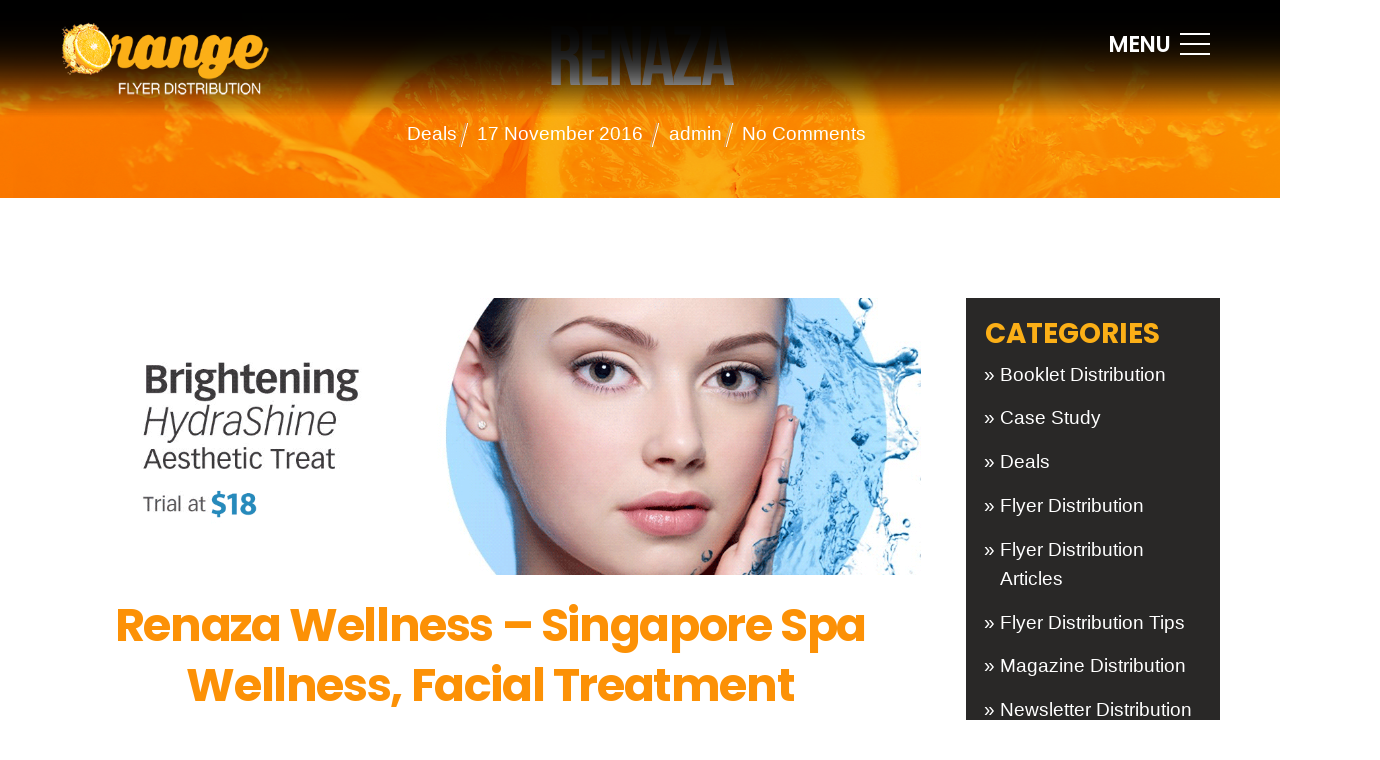

--- FILE ---
content_type: text/html; charset=UTF-8
request_url: https://orangeflyerdistribution.com/renaza/
body_size: 19020
content:
<!DOCTYPE html>
		<html dir="ltr" lang="en-CA" prefix="og: https://ogp.me/ns#">
			<head>
										<meta name="viewport" content="width=device-width, initial-scale=1">
						        <meta charset="UTF-8">
        <meta name="viewport" content="width=device-width, initial-scale=1, minimum-scale=1">
        <style id="tb_inline_styles" data-no-optimize="1">.tb_animation_on{overflow-x:hidden}.themify_builder .wow{visibility:hidden;animation-fill-mode:both}[data-tf-animation]{will-change:transform,opacity,visibility}.themify_builder .tf_lax_done{transition-duration:.8s;transition-timing-function:cubic-bezier(.165,.84,.44,1)}[data-sticky-active].tb_sticky_scroll_active{z-index:1}[data-sticky-active].tb_sticky_scroll_active .hide-on-stick{display:none}@media(min-width:1281px){.hide-desktop{width:0!important;height:0!important;padding:0!important;visibility:hidden!important;margin:0!important;display:table-column!important;background:0!important;content-visibility:hidden;overflow:hidden!important}}@media(min-width:769px) and (max-width:1280px){.hide-tablet_landscape{width:0!important;height:0!important;padding:0!important;visibility:hidden!important;margin:0!important;display:table-column!important;background:0!important;content-visibility:hidden;overflow:hidden!important}}@media(min-width:681px) and (max-width:768px){.hide-tablet{width:0!important;height:0!important;padding:0!important;visibility:hidden!important;margin:0!important;display:table-column!important;background:0!important;content-visibility:hidden;overflow:hidden!important}}@media(max-width:680px){.hide-mobile{width:0!important;height:0!important;padding:0!important;visibility:hidden!important;margin:0!important;display:table-column!important;background:0!important;content-visibility:hidden;overflow:hidden!important}}@media(max-width:768px){div.module-gallery-grid{--galn:var(--galt)}}@media(max-width:680px){
                .themify_map.tf_map_loaded{width:100%!important}
                .ui.builder_button,.ui.nav li a{padding:.525em 1.15em}
                .fullheight>.row_inner:not(.tb_col_count_1){min-height:0}
                div.module-gallery-grid{--galn:var(--galm);gap:8px}
            }</style><noscript><style>.themify_builder .wow,.wow .tf_lazy{visibility:visible!important}</style></noscript>            <style id="tf_lazy_style" data-no-optimize="1">
                .tf_svg_lazy{
                    content-visibility:auto;
                    background-size:100% 25%!important;
                    background-repeat:no-repeat!important;
                    background-position:0 0, 0 33.4%,0 66.6%,0 100%!important;
                    transition:filter .3s linear!important;
                    filter:blur(25px)!important;                    transform:translateZ(0)
                }
                .tf_svg_lazy_loaded{
                    filter:blur(0)!important
                }
                [data-lazy]:is(.module,.module_row:not(.tb_first)),.module[data-lazy] .ui,.module_row[data-lazy]:not(.tb_first):is(>.row_inner,.module_column[data-lazy],.module_subrow[data-lazy]){
                    background-image:none!important
                }
            </style>
            <noscript>
                <style>
                    .tf_svg_lazy{
                        display:none!important
                    }
                </style>
            </noscript>
                    <style id="tf_lazy_common" data-no-optimize="1">
                        img{
                max-width:100%;
                height:auto
            }
                                    :where(.tf_in_flx,.tf_flx){display:inline-flex;flex-wrap:wrap;place-items:center}
            .tf_fa,:is(em,i) tf-lottie{display:inline-block;vertical-align:middle}:is(em,i) tf-lottie{width:1.5em;height:1.5em}.tf_fa{width:1em;height:1em;stroke-width:0;stroke:currentColor;overflow:visible;fill:currentColor;pointer-events:none;text-rendering:optimizeSpeed;buffered-rendering:static}#tf_svg symbol{overflow:visible}:where(.tf_lazy){position:relative;visibility:visible;display:block;opacity:.3}.wow .tf_lazy:not(.tf_swiper-slide){visibility:hidden;opacity:1}div.tf_audio_lazy audio{visibility:hidden;height:0;display:inline}.mejs-container{visibility:visible}.tf_iframe_lazy{transition:opacity .3s ease-in-out;min-height:10px}:where(.tf_flx),.tf_swiper-wrapper{display:flex}.tf_swiper-slide{flex-shrink:0;opacity:0;width:100%;height:100%}.tf_swiper-wrapper>br,.tf_lazy.tf_swiper-wrapper .tf_lazy:after,.tf_lazy.tf_swiper-wrapper .tf_lazy:before{display:none}.tf_lazy:after,.tf_lazy:before{content:'';display:inline-block;position:absolute;width:10px!important;height:10px!important;margin:0 3px;top:50%!important;inset-inline:auto 50%!important;border-radius:100%;background-color:currentColor;visibility:visible;animation:tf-hrz-loader infinite .75s cubic-bezier(.2,.68,.18,1.08)}.tf_lazy:after{width:6px!important;height:6px!important;inset-inline:50% auto!important;margin-top:3px;animation-delay:-.4s}@keyframes tf-hrz-loader{0%,100%{transform:scale(1);opacity:1}50%{transform:scale(.1);opacity:.6}}.tf_lazy_lightbox{position:fixed;background:rgba(11,11,11,.8);color:#ccc;top:0;left:0;display:flex;align-items:center;justify-content:center;z-index:999}.tf_lazy_lightbox .tf_lazy:after,.tf_lazy_lightbox .tf_lazy:before{background:#fff}.tf_vd_lazy,tf-lottie{display:flex;flex-wrap:wrap}tf-lottie{aspect-ratio:1.777}.tf_w.tf_vd_lazy video{width:100%;height:auto;position:static;object-fit:cover}
        </style>
        <link type="image/png" href="https://orangeflyerdistribution.com/wp-content/uploads/2023/08/profile.png" rel="apple-touch-icon" /><link type="image/png" href="https://orangeflyerdistribution.com/wp-content/uploads/2023/08/profile.png" rel="icon" /><title>Renaza - Orange Flyer Distribution</title>

		<!-- All in One SEO 4.8.5 - aioseo.com -->
	<meta name="robots" content="max-image-preview:large" />
	<meta name="author" content="admin"/>
	<link rel="canonical" href="https://orangeflyerdistribution.com/renaza/" />
	<meta name="generator" content="All in One SEO (AIOSEO) 4.8.5" />
		<meta property="og:locale" content="en_US" />
		<meta property="og:site_name" content="Orange Flyer Distribution -" />
		<meta property="og:type" content="article" />
		<meta property="og:title" content="Renaza - Orange Flyer Distribution" />
		<meta property="og:url" content="https://orangeflyerdistribution.com/renaza/" />
		<meta property="article:published_time" content="2016-11-17T16:18:00+00:00" />
		<meta property="article:modified_time" content="2023-09-07T02:33:37+00:00" />
		<meta name="twitter:card" content="summary_large_image" />
		<meta name="twitter:title" content="Renaza - Orange Flyer Distribution" />
		<script type="application/ld+json" class="aioseo-schema">
			{"@context":"https:\/\/schema.org","@graph":[{"@type":"BlogPosting","@id":"https:\/\/orangeflyerdistribution.com\/renaza\/#blogposting","name":"Renaza - Orange Flyer Distribution","headline":"Renaza","author":{"@id":"https:\/\/orangeflyerdistribution.com\/author\/admin\/#author"},"publisher":{"@id":"https:\/\/orangeflyerdistribution.com\/#organization"},"image":{"@type":"ImageObject","url":"https:\/\/orangeflyerdistribution.com\/wp-content\/uploads\/2023\/07\/footer-orangeflyerdistribution-logo.png","@id":"https:\/\/orangeflyerdistribution.com\/#articleImage","width":300,"height":116},"datePublished":"2016-11-17T11:18:00-05:00","dateModified":"2023-09-06T22:33:37-04:00","inLanguage":"en-CA","mainEntityOfPage":{"@id":"https:\/\/orangeflyerdistribution.com\/renaza\/#webpage"},"isPartOf":{"@id":"https:\/\/orangeflyerdistribution.com\/renaza\/#webpage"},"articleSection":"Deals"},{"@type":"BreadcrumbList","@id":"https:\/\/orangeflyerdistribution.com\/renaza\/#breadcrumblist","itemListElement":[{"@type":"ListItem","@id":"https:\/\/orangeflyerdistribution.com#listItem","position":1,"name":"Home","item":"https:\/\/orangeflyerdistribution.com","nextItem":{"@type":"ListItem","@id":"https:\/\/orangeflyerdistribution.com\/category\/deals\/#listItem","name":"Deals"}},{"@type":"ListItem","@id":"https:\/\/orangeflyerdistribution.com\/category\/deals\/#listItem","position":2,"name":"Deals","item":"https:\/\/orangeflyerdistribution.com\/category\/deals\/","nextItem":{"@type":"ListItem","@id":"https:\/\/orangeflyerdistribution.com\/renaza\/#listItem","name":"Renaza"},"previousItem":{"@type":"ListItem","@id":"https:\/\/orangeflyerdistribution.com#listItem","name":"Home"}},{"@type":"ListItem","@id":"https:\/\/orangeflyerdistribution.com\/renaza\/#listItem","position":3,"name":"Renaza","previousItem":{"@type":"ListItem","@id":"https:\/\/orangeflyerdistribution.com\/category\/deals\/#listItem","name":"Deals"}}]},{"@type":"Organization","@id":"https:\/\/orangeflyerdistribution.com\/#organization","name":"Orange Flyer Distribution","url":"https:\/\/orangeflyerdistribution.com\/","logo":{"@type":"ImageObject","url":"https:\/\/orangeflyerdistribution.com\/wp-content\/uploads\/2023\/07\/footer-orangeflyerdistribution-logo.png","@id":"https:\/\/orangeflyerdistribution.com\/renaza\/#organizationLogo","width":300,"height":116},"image":{"@id":"https:\/\/orangeflyerdistribution.com\/renaza\/#organizationLogo"}},{"@type":"Person","@id":"https:\/\/orangeflyerdistribution.com\/author\/admin\/#author","url":"https:\/\/orangeflyerdistribution.com\/author\/admin\/","name":"admin","image":{"@type":"ImageObject","@id":"https:\/\/orangeflyerdistribution.com\/renaza\/#authorImage","url":"https:\/\/secure.gravatar.com\/avatar\/aebed6fde47336f1b1605dd097cd17ec001f6c30659509ade72baa6564bb2443?s=96&d=mm&r=g","width":96,"height":96,"caption":"admin"}},{"@type":"WebPage","@id":"https:\/\/orangeflyerdistribution.com\/renaza\/#webpage","url":"https:\/\/orangeflyerdistribution.com\/renaza\/","name":"Renaza - Orange Flyer Distribution","inLanguage":"en-CA","isPartOf":{"@id":"https:\/\/orangeflyerdistribution.com\/#website"},"breadcrumb":{"@id":"https:\/\/orangeflyerdistribution.com\/renaza\/#breadcrumblist"},"author":{"@id":"https:\/\/orangeflyerdistribution.com\/author\/admin\/#author"},"creator":{"@id":"https:\/\/orangeflyerdistribution.com\/author\/admin\/#author"},"datePublished":"2016-11-17T11:18:00-05:00","dateModified":"2023-09-06T22:33:37-04:00"},{"@type":"WebSite","@id":"https:\/\/orangeflyerdistribution.com\/#website","url":"https:\/\/orangeflyerdistribution.com\/","name":"Orange Flyer Distribution","inLanguage":"en-CA","publisher":{"@id":"https:\/\/orangeflyerdistribution.com\/#organization"}}]}
		</script>
		<!-- All in One SEO -->

<link rel="alternate" type="application/rss+xml" title="Orange Flyer Distribution &raquo; Feed" href="https://orangeflyerdistribution.com/feed/" />
<link rel="alternate" type="application/rss+xml" title="Orange Flyer Distribution &raquo; Comments Feed" href="https://orangeflyerdistribution.com/comments/feed/" />
<link rel="alternate" type="application/rss+xml" title="Orange Flyer Distribution &raquo; Renaza Comments Feed" href="https://orangeflyerdistribution.com/renaza/feed/" />
<link rel="alternate" title="oEmbed (JSON)" type="application/json+oembed" href="https://orangeflyerdistribution.com/wp-json/oembed/1.0/embed?url=https%3A%2F%2Forangeflyerdistribution.com%2Frenaza%2F" />
<link rel="alternate" title="oEmbed (XML)" type="text/xml+oembed" href="https://orangeflyerdistribution.com/wp-json/oembed/1.0/embed?url=https%3A%2F%2Forangeflyerdistribution.com%2Frenaza%2F&#038;format=xml" />
		<!-- This site uses the Google Analytics by MonsterInsights plugin v9.11.1 - Using Analytics tracking - https://www.monsterinsights.com/ -->
		<!-- Note: MonsterInsights is not currently configured on this site. The site owner needs to authenticate with Google Analytics in the MonsterInsights settings panel. -->
					<!-- No tracking code set -->
				<!-- / Google Analytics by MonsterInsights -->
		<style id='wp-img-auto-sizes-contain-inline-css'>
img:is([sizes=auto i],[sizes^="auto," i]){contain-intrinsic-size:3000px 1500px}
/*# sourceURL=wp-img-auto-sizes-contain-inline-css */
</style>
<link rel="preload" href="https://orangeflyerdistribution.com/wp-content/plugins/simple-tooltips/zebra_tooltips.css?ver=6.9" as="style"><link rel='stylesheet' id='simple_tooltips_style-css' href='https://orangeflyerdistribution.com/wp-content/plugins/simple-tooltips/zebra_tooltips.css?ver=6.9' media='all' />
<link rel="preload" href="https://orangeflyerdistribution.com/wp-content/plugins/contact-form-7/includes/css/styles.css?ver=6.1.1" as="style"><link rel='stylesheet' id='contact-form-7-css' href='https://orangeflyerdistribution.com/wp-content/plugins/contact-form-7/includes/css/styles.css?ver=6.1.1' media='all' />
<link rel="preload" href="https://orangeflyerdistribution.com/wp-content/plugins/widget-options/assets/css/widget-options.css?ver=4.1.1" as="style"><link rel='stylesheet' id='widgetopts-styles-css' href='https://orangeflyerdistribution.com/wp-content/plugins/widget-options/assets/css/widget-options.css?ver=4.1.1' media='all' />
<link rel="preload" href="https://orangeflyerdistribution.com/wp-content/plugins/wpcf7-redirect/build/assets/frontend-script.css?ver=2c532d7e2be36f6af233" as="style"><link rel='stylesheet' id='wpcf7-redirect-script-frontend-css' href='https://orangeflyerdistribution.com/wp-content/plugins/wpcf7-redirect/build/assets/frontend-script.css?ver=2c532d7e2be36f6af233' media='all' />
<link rel="preload" href="https://orangeflyerdistribution.com/wp-content/plugins/themify-shortcodes/assets/styles.css?ver=6.9" as="style"><link rel='stylesheet' id='themify-shortcodes-css' href='https://orangeflyerdistribution.com/wp-content/plugins/themify-shortcodes/assets/styles.css?ver=6.9' media='all' />
<link rel="preload" href="https://orangeflyerdistribution.com/wp-content/plugins/dk-pricr-responsive-pricing-table/inc/css/rpt_style.min.css?ver=5.1.12" as="style"><link rel='stylesheet' id='rpt-css' href='https://orangeflyerdistribution.com/wp-content/plugins/dk-pricr-responsive-pricing-table/inc/css/rpt_style.min.css?ver=5.1.12' media='all' />
<script src="https://orangeflyerdistribution.com/wp-includes/js/jquery/jquery.min.js?ver=3.7.1" id="jquery-core-js"></script>
<script src="https://orangeflyerdistribution.com/wp-includes/js/jquery/jquery-migrate.min.js?ver=3.4.1" id="jquery-migrate-js"></script>
<script src="https://orangeflyerdistribution.com/wp-content/plugins/dk-pricr-responsive-pricing-table/inc/js/rpt.min.js?ver=5.1.12" id="rpt-js"></script>
<link rel="https://api.w.org/" href="https://orangeflyerdistribution.com/wp-json/" /><link rel="alternate" title="JSON" type="application/json" href="https://orangeflyerdistribution.com/wp-json/wp/v2/posts/2976" /><link rel="EditURI" type="application/rsd+xml" title="RSD" href="https://orangeflyerdistribution.com/xmlrpc.php?rsd" />
<meta name="generator" content="WordPress 6.9" />
<link rel='shortlink' href='https://orangeflyerdistribution.com/?p=2976' />

	<style>
	@keyframes themifyAnimatedBG{
		0%{background-color:#33baab}100%{background-color:#e33b9e}50%{background-color:#4961d7}33.3%{background-color:#2ea85c}25%{background-color:#2bb8ed}20%{background-color:#dd5135}
	}
	.module_row.animated-bg{
		animation:themifyAnimatedBG 30000ms infinite alternate
	}
	</style>
	<!-- Google tag (gtag.js) -->
<script async src="https://www.googletagmanager.com/gtag/js?id=G-JVY83MHFMR"></script>
<script>
  window.dataLayer = window.dataLayer || [];
  function gtag(){dataLayer.push(arguments);}
  gtag('js', new Date());

  gtag('config', 'G-JVY83MHFMR');
</script>

<!-- Google Tag Manager -->
<script>(function(w,d,s,l,i){w[l]=w[l]||[];w[l].push({'gtm.start':
new Date().getTime(),event:'gtm.js'});var f=d.getElementsByTagName(s)[0],
j=d.createElement(s),dl=l!='dataLayer'?'&l='+l:'';j.async=true;j.src=
'https://www.googletagmanager.com/gtm.js?id='+i+dl;f.parentNode.insertBefore(j,f);
})(window,document,'script','dataLayer','GTM-5GMFVTTM');</script>
<!-- End Google Tag Manager -->

<!-- Google tag (gtag.js) -->
<script async src="https://www.googletagmanager.com/gtag/js?id=AW-11301273704"></script>
<script>
  window.dataLayer = window.dataLayer || [];
  function gtag(){dataLayer.push(arguments);}
  gtag('js', new Date());

  gtag('config', 'AW-11301273704');
</script>

<link rel="prefetch" href="https://orangeflyerdistribution.com/wp-content/themes/themify-ultra/js/themify-script.js?ver=7.9.9" as="script" fetchpriority="low"><link rel="prefetch" href="https://orangeflyerdistribution.com/wp-content/themes/themify-ultra/themify/js/modules/themify-sidemenu.js?ver=8.1.1" as="script" fetchpriority="low"><link rel="prefetch" href="https://orangeflyerdistribution.com/wp-content/themes/themify-ultra/themify/themify-builder/js/modules/sticky.js?ver=8.1.1" as="script" fetchpriority="low"><link rel="prefetch" href="https://orangeflyerdistribution.com/wp-content/themes/themify-ultra/themify/themify-builder/js/modules/menu.js?ver=8.1.1" as="script" fetchpriority="low"><link rel="preload" href="https://orangeflyerdistribution.com/wp-content/themes/themify-ultra/themify/themify-builder/js/themify-builder-script.js?ver=8.1.1" as="script" fetchpriority="low"><link rel="preload" href="http://orangeflyerdistribution.com/wp-content/uploads/2023/07/Orange-Flyer-Distribution.png" as="image" fetchpriority="high"><style id="tf_gf_fonts_style">@font-face{font-family:'Bebas Neue';font-display:swap;src:url(https://fonts.gstatic.com/s/bebasneue/v16/JTUSjIg69CK48gW7PXoo9Wdhyzbi.woff2) format('woff2');unicode-range:U+0100-02BA,U+02BD-02C5,U+02C7-02CC,U+02CE-02D7,U+02DD-02FF,U+0304,U+0308,U+0329,U+1D00-1DBF,U+1E00-1E9F,U+1EF2-1EFF,U+2020,U+20A0-20AB,U+20AD-20C0,U+2113,U+2C60-2C7F,U+A720-A7FF;}@font-face{font-family:'Bebas Neue';font-display:swap;src:url(https://fonts.gstatic.com/s/bebasneue/v16/JTUSjIg69CK48gW7PXoo9Wlhyw.woff2) format('woff2');unicode-range:U+0000-00FF,U+0131,U+0152-0153,U+02BB-02BC,U+02C6,U+02DA,U+02DC,U+0304,U+0308,U+0329,U+2000-206F,U+20AC,U+2122,U+2191,U+2193,U+2212,U+2215,U+FEFF,U+FFFD;}@font-face{font-family:'Poppins';font-style:italic;font-display:swap;src:url(https://fonts.gstatic.com/s/poppins/v24/pxiGyp8kv8JHgFVrJJLucXtAKPY.woff2) format('woff2');unicode-range:U+0900-097F,U+1CD0-1CF9,U+200C-200D,U+20A8,U+20B9,U+20F0,U+25CC,U+A830-A839,U+A8E0-A8FF,U+11B00-11B09;}@font-face{font-family:'Poppins';font-style:italic;font-display:swap;src:url(https://fonts.gstatic.com/s/poppins/v24/pxiGyp8kv8JHgFVrJJLufntAKPY.woff2) format('woff2');unicode-range:U+0100-02BA,U+02BD-02C5,U+02C7-02CC,U+02CE-02D7,U+02DD-02FF,U+0304,U+0308,U+0329,U+1D00-1DBF,U+1E00-1E9F,U+1EF2-1EFF,U+2020,U+20A0-20AB,U+20AD-20C0,U+2113,U+2C60-2C7F,U+A720-A7FF;}@font-face{font-family:'Poppins';font-style:italic;font-display:swap;src:url(https://fonts.gstatic.com/s/poppins/v24/pxiGyp8kv8JHgFVrJJLucHtA.woff2) format('woff2');unicode-range:U+0000-00FF,U+0131,U+0152-0153,U+02BB-02BC,U+02C6,U+02DA,U+02DC,U+0304,U+0308,U+0329,U+2000-206F,U+20AC,U+2122,U+2191,U+2193,U+2212,U+2215,U+FEFF,U+FFFD;}@font-face{font-family:'Poppins';font-style:italic;font-weight:500;font-display:swap;src:url(https://fonts.gstatic.com/s/poppins/v24/pxiDyp8kv8JHgFVrJJLmg1hVFteOcEg.woff2) format('woff2');unicode-range:U+0900-097F,U+1CD0-1CF9,U+200C-200D,U+20A8,U+20B9,U+20F0,U+25CC,U+A830-A839,U+A8E0-A8FF,U+11B00-11B09;}@font-face{font-family:'Poppins';font-style:italic;font-weight:500;font-display:swap;src:url(https://fonts.gstatic.com/s/poppins/v24/pxiDyp8kv8JHgFVrJJLmg1hVGdeOcEg.woff2) format('woff2');unicode-range:U+0100-02BA,U+02BD-02C5,U+02C7-02CC,U+02CE-02D7,U+02DD-02FF,U+0304,U+0308,U+0329,U+1D00-1DBF,U+1E00-1E9F,U+1EF2-1EFF,U+2020,U+20A0-20AB,U+20AD-20C0,U+2113,U+2C60-2C7F,U+A720-A7FF;}@font-face{font-family:'Poppins';font-style:italic;font-weight:500;font-display:swap;src:url(https://fonts.gstatic.com/s/poppins/v24/pxiDyp8kv8JHgFVrJJLmg1hVF9eO.woff2) format('woff2');unicode-range:U+0000-00FF,U+0131,U+0152-0153,U+02BB-02BC,U+02C6,U+02DA,U+02DC,U+0304,U+0308,U+0329,U+2000-206F,U+20AC,U+2122,U+2191,U+2193,U+2212,U+2215,U+FEFF,U+FFFD;}@font-face{font-family:'Poppins';font-style:italic;font-weight:600;font-display:swap;src:url(https://fonts.gstatic.com/s/poppins/v24/pxiDyp8kv8JHgFVrJJLmr19VFteOcEg.woff2) format('woff2');unicode-range:U+0900-097F,U+1CD0-1CF9,U+200C-200D,U+20A8,U+20B9,U+20F0,U+25CC,U+A830-A839,U+A8E0-A8FF,U+11B00-11B09;}@font-face{font-family:'Poppins';font-style:italic;font-weight:600;font-display:swap;src:url(https://fonts.gstatic.com/s/poppins/v24/pxiDyp8kv8JHgFVrJJLmr19VGdeOcEg.woff2) format('woff2');unicode-range:U+0100-02BA,U+02BD-02C5,U+02C7-02CC,U+02CE-02D7,U+02DD-02FF,U+0304,U+0308,U+0329,U+1D00-1DBF,U+1E00-1E9F,U+1EF2-1EFF,U+2020,U+20A0-20AB,U+20AD-20C0,U+2113,U+2C60-2C7F,U+A720-A7FF;}@font-face{font-family:'Poppins';font-style:italic;font-weight:600;font-display:swap;src:url(https://fonts.gstatic.com/s/poppins/v24/pxiDyp8kv8JHgFVrJJLmr19VF9eO.woff2) format('woff2');unicode-range:U+0000-00FF,U+0131,U+0152-0153,U+02BB-02BC,U+02C6,U+02DA,U+02DC,U+0304,U+0308,U+0329,U+2000-206F,U+20AC,U+2122,U+2191,U+2193,U+2212,U+2215,U+FEFF,U+FFFD;}@font-face{font-family:'Poppins';font-style:italic;font-weight:700;font-display:swap;src:url(https://fonts.gstatic.com/s/poppins/v24/pxiDyp8kv8JHgFVrJJLmy15VFteOcEg.woff2) format('woff2');unicode-range:U+0900-097F,U+1CD0-1CF9,U+200C-200D,U+20A8,U+20B9,U+20F0,U+25CC,U+A830-A839,U+A8E0-A8FF,U+11B00-11B09;}@font-face{font-family:'Poppins';font-style:italic;font-weight:700;font-display:swap;src:url(https://fonts.gstatic.com/s/poppins/v24/pxiDyp8kv8JHgFVrJJLmy15VGdeOcEg.woff2) format('woff2');unicode-range:U+0100-02BA,U+02BD-02C5,U+02C7-02CC,U+02CE-02D7,U+02DD-02FF,U+0304,U+0308,U+0329,U+1D00-1DBF,U+1E00-1E9F,U+1EF2-1EFF,U+2020,U+20A0-20AB,U+20AD-20C0,U+2113,U+2C60-2C7F,U+A720-A7FF;}@font-face{font-family:'Poppins';font-style:italic;font-weight:700;font-display:swap;src:url(https://fonts.gstatic.com/s/poppins/v24/pxiDyp8kv8JHgFVrJJLmy15VF9eO.woff2) format('woff2');unicode-range:U+0000-00FF,U+0131,U+0152-0153,U+02BB-02BC,U+02C6,U+02DA,U+02DC,U+0304,U+0308,U+0329,U+2000-206F,U+20AC,U+2122,U+2191,U+2193,U+2212,U+2215,U+FEFF,U+FFFD;}@font-face{font-family:'Poppins';font-style:italic;font-weight:900;font-display:swap;src:url(https://fonts.gstatic.com/s/poppins/v24/pxiDyp8kv8JHgFVrJJLm81xVFteOcEg.woff2) format('woff2');unicode-range:U+0900-097F,U+1CD0-1CF9,U+200C-200D,U+20A8,U+20B9,U+20F0,U+25CC,U+A830-A839,U+A8E0-A8FF,U+11B00-11B09;}@font-face{font-family:'Poppins';font-style:italic;font-weight:900;font-display:swap;src:url(https://fonts.gstatic.com/s/poppins/v24/pxiDyp8kv8JHgFVrJJLm81xVGdeOcEg.woff2) format('woff2');unicode-range:U+0100-02BA,U+02BD-02C5,U+02C7-02CC,U+02CE-02D7,U+02DD-02FF,U+0304,U+0308,U+0329,U+1D00-1DBF,U+1E00-1E9F,U+1EF2-1EFF,U+2020,U+20A0-20AB,U+20AD-20C0,U+2113,U+2C60-2C7F,U+A720-A7FF;}@font-face{font-family:'Poppins';font-style:italic;font-weight:900;font-display:swap;src:url(https://fonts.gstatic.com/s/poppins/v24/pxiDyp8kv8JHgFVrJJLm81xVF9eO.woff2) format('woff2');unicode-range:U+0000-00FF,U+0131,U+0152-0153,U+02BB-02BC,U+02C6,U+02DA,U+02DC,U+0304,U+0308,U+0329,U+2000-206F,U+20AC,U+2122,U+2191,U+2193,U+2212,U+2215,U+FEFF,U+FFFD;}@font-face{font-family:'Poppins';font-display:swap;src:url(https://fonts.gstatic.com/s/poppins/v24/pxiEyp8kv8JHgFVrJJbecmNE.woff2) format('woff2');unicode-range:U+0900-097F,U+1CD0-1CF9,U+200C-200D,U+20A8,U+20B9,U+20F0,U+25CC,U+A830-A839,U+A8E0-A8FF,U+11B00-11B09;}@font-face{font-family:'Poppins';font-display:swap;src:url(https://fonts.gstatic.com/s/poppins/v24/pxiEyp8kv8JHgFVrJJnecmNE.woff2) format('woff2');unicode-range:U+0100-02BA,U+02BD-02C5,U+02C7-02CC,U+02CE-02D7,U+02DD-02FF,U+0304,U+0308,U+0329,U+1D00-1DBF,U+1E00-1E9F,U+1EF2-1EFF,U+2020,U+20A0-20AB,U+20AD-20C0,U+2113,U+2C60-2C7F,U+A720-A7FF;}@font-face{font-family:'Poppins';font-display:swap;src:url(https://fonts.gstatic.com/s/poppins/v24/pxiEyp8kv8JHgFVrJJfecg.woff2) format('woff2');unicode-range:U+0000-00FF,U+0131,U+0152-0153,U+02BB-02BC,U+02C6,U+02DA,U+02DC,U+0304,U+0308,U+0329,U+2000-206F,U+20AC,U+2122,U+2191,U+2193,U+2212,U+2215,U+FEFF,U+FFFD;}@font-face{font-family:'Poppins';font-weight:500;font-display:swap;src:url(https://fonts.gstatic.com/s/poppins/v24/pxiByp8kv8JHgFVrLGT9Z11lFc-K.woff2) format('woff2');unicode-range:U+0900-097F,U+1CD0-1CF9,U+200C-200D,U+20A8,U+20B9,U+20F0,U+25CC,U+A830-A839,U+A8E0-A8FF,U+11B00-11B09;}@font-face{font-family:'Poppins';font-weight:500;font-display:swap;src:url(https://fonts.gstatic.com/s/poppins/v24/pxiByp8kv8JHgFVrLGT9Z1JlFc-K.woff2) format('woff2');unicode-range:U+0100-02BA,U+02BD-02C5,U+02C7-02CC,U+02CE-02D7,U+02DD-02FF,U+0304,U+0308,U+0329,U+1D00-1DBF,U+1E00-1E9F,U+1EF2-1EFF,U+2020,U+20A0-20AB,U+20AD-20C0,U+2113,U+2C60-2C7F,U+A720-A7FF;}@font-face{font-family:'Poppins';font-weight:500;font-display:swap;src:url(https://fonts.gstatic.com/s/poppins/v24/pxiByp8kv8JHgFVrLGT9Z1xlFQ.woff2) format('woff2');unicode-range:U+0000-00FF,U+0131,U+0152-0153,U+02BB-02BC,U+02C6,U+02DA,U+02DC,U+0304,U+0308,U+0329,U+2000-206F,U+20AC,U+2122,U+2191,U+2193,U+2212,U+2215,U+FEFF,U+FFFD;}@font-face{font-family:'Poppins';font-weight:600;font-display:swap;src:url(https://fonts.gstatic.com/s/poppins/v24/pxiByp8kv8JHgFVrLEj6Z11lFc-K.woff2) format('woff2');unicode-range:U+0900-097F,U+1CD0-1CF9,U+200C-200D,U+20A8,U+20B9,U+20F0,U+25CC,U+A830-A839,U+A8E0-A8FF,U+11B00-11B09;}@font-face{font-family:'Poppins';font-weight:600;font-display:swap;src:url(https://fonts.gstatic.com/s/poppins/v24/pxiByp8kv8JHgFVrLEj6Z1JlFc-K.woff2) format('woff2');unicode-range:U+0100-02BA,U+02BD-02C5,U+02C7-02CC,U+02CE-02D7,U+02DD-02FF,U+0304,U+0308,U+0329,U+1D00-1DBF,U+1E00-1E9F,U+1EF2-1EFF,U+2020,U+20A0-20AB,U+20AD-20C0,U+2113,U+2C60-2C7F,U+A720-A7FF;}@font-face{font-family:'Poppins';font-weight:600;font-display:swap;src:url(https://fonts.gstatic.com/s/poppins/v24/pxiByp8kv8JHgFVrLEj6Z1xlFQ.woff2) format('woff2');unicode-range:U+0000-00FF,U+0131,U+0152-0153,U+02BB-02BC,U+02C6,U+02DA,U+02DC,U+0304,U+0308,U+0329,U+2000-206F,U+20AC,U+2122,U+2191,U+2193,U+2212,U+2215,U+FEFF,U+FFFD;}@font-face{font-family:'Poppins';font-weight:700;font-display:swap;src:url(https://fonts.gstatic.com/s/poppins/v24/pxiByp8kv8JHgFVrLCz7Z11lFc-K.woff2) format('woff2');unicode-range:U+0900-097F,U+1CD0-1CF9,U+200C-200D,U+20A8,U+20B9,U+20F0,U+25CC,U+A830-A839,U+A8E0-A8FF,U+11B00-11B09;}@font-face{font-family:'Poppins';font-weight:700;font-display:swap;src:url(https://fonts.gstatic.com/s/poppins/v24/pxiByp8kv8JHgFVrLCz7Z1JlFc-K.woff2) format('woff2');unicode-range:U+0100-02BA,U+02BD-02C5,U+02C7-02CC,U+02CE-02D7,U+02DD-02FF,U+0304,U+0308,U+0329,U+1D00-1DBF,U+1E00-1E9F,U+1EF2-1EFF,U+2020,U+20A0-20AB,U+20AD-20C0,U+2113,U+2C60-2C7F,U+A720-A7FF;}@font-face{font-family:'Poppins';font-weight:700;font-display:swap;src:url(https://fonts.gstatic.com/s/poppins/v24/pxiByp8kv8JHgFVrLCz7Z1xlFQ.woff2) format('woff2');unicode-range:U+0000-00FF,U+0131,U+0152-0153,U+02BB-02BC,U+02C6,U+02DA,U+02DC,U+0304,U+0308,U+0329,U+2000-206F,U+20AC,U+2122,U+2191,U+2193,U+2212,U+2215,U+FEFF,U+FFFD;}@font-face{font-family:'Poppins';font-weight:900;font-display:swap;src:url(https://fonts.gstatic.com/s/poppins/v24/pxiByp8kv8JHgFVrLBT5Z11lFc-K.woff2) format('woff2');unicode-range:U+0900-097F,U+1CD0-1CF9,U+200C-200D,U+20A8,U+20B9,U+20F0,U+25CC,U+A830-A839,U+A8E0-A8FF,U+11B00-11B09;}@font-face{font-family:'Poppins';font-weight:900;font-display:swap;src:url(https://fonts.gstatic.com/s/poppins/v24/pxiByp8kv8JHgFVrLBT5Z1JlFc-K.woff2) format('woff2');unicode-range:U+0100-02BA,U+02BD-02C5,U+02C7-02CC,U+02CE-02D7,U+02DD-02FF,U+0304,U+0308,U+0329,U+1D00-1DBF,U+1E00-1E9F,U+1EF2-1EFF,U+2020,U+20A0-20AB,U+20AD-20C0,U+2113,U+2C60-2C7F,U+A720-A7FF;}@font-face{font-family:'Poppins';font-weight:900;font-display:swap;src:url(https://fonts.gstatic.com/s/poppins/v24/pxiByp8kv8JHgFVrLBT5Z1xlFQ.woff2) format('woff2');unicode-range:U+0000-00FF,U+0131,U+0152-0153,U+02BB-02BC,U+02C6,U+02DA,U+02DC,U+0304,U+0308,U+0329,U+2000-206F,U+20AC,U+2122,U+2191,U+2193,U+2212,U+2215,U+FEFF,U+FFFD;}@font-face{font-family:'Source Sans Pro';font-style:italic;font-weight:300;font-display:swap;src:url(https://fonts.gstatic.com/s/sourcesanspro/v23/6xKwdSBYKcSV-LCoeQqfX1RYOo3qPZZMkidh18Smxg.woff2) format('woff2');unicode-range:U+0460-052F,U+1C80-1C8A,U+20B4,U+2DE0-2DFF,U+A640-A69F,U+FE2E-FE2F;}@font-face{font-family:'Source Sans Pro';font-style:italic;font-weight:300;font-display:swap;src:url(https://fonts.gstatic.com/s/sourcesanspro/v23/6xKwdSBYKcSV-LCoeQqfX1RYOo3qPZZMkido18Smxg.woff2) format('woff2');unicode-range:U+0301,U+0400-045F,U+0490-0491,U+04B0-04B1,U+2116;}@font-face{font-family:'Source Sans Pro';font-style:italic;font-weight:300;font-display:swap;src:url(https://fonts.gstatic.com/s/sourcesanspro/v23/6xKwdSBYKcSV-LCoeQqfX1RYOo3qPZZMkidg18Smxg.woff2) format('woff2');unicode-range:U+1F00-1FFF;}@font-face{font-family:'Source Sans Pro';font-style:italic;font-weight:300;font-display:swap;src:url(https://fonts.gstatic.com/s/sourcesanspro/v23/6xKwdSBYKcSV-LCoeQqfX1RYOo3qPZZMkidv18Smxg.woff2) format('woff2');unicode-range:U+0370-0377,U+037A-037F,U+0384-038A,U+038C,U+038E-03A1,U+03A3-03FF;}@font-face{font-family:'Source Sans Pro';font-style:italic;font-weight:300;font-display:swap;src:url(https://fonts.gstatic.com/s/sourcesanspro/v23/6xKwdSBYKcSV-LCoeQqfX1RYOo3qPZZMkidj18Smxg.woff2) format('woff2');unicode-range:U+0102-0103,U+0110-0111,U+0128-0129,U+0168-0169,U+01A0-01A1,U+01AF-01B0,U+0300-0301,U+0303-0304,U+0308-0309,U+0323,U+0329,U+1EA0-1EF9,U+20AB;}@font-face{font-family:'Source Sans Pro';font-style:italic;font-weight:300;font-display:swap;src:url(https://fonts.gstatic.com/s/sourcesanspro/v23/6xKwdSBYKcSV-LCoeQqfX1RYOo3qPZZMkidi18Smxg.woff2) format('woff2');unicode-range:U+0100-02BA,U+02BD-02C5,U+02C7-02CC,U+02CE-02D7,U+02DD-02FF,U+0304,U+0308,U+0329,U+1D00-1DBF,U+1E00-1E9F,U+1EF2-1EFF,U+2020,U+20A0-20AB,U+20AD-20C0,U+2113,U+2C60-2C7F,U+A720-A7FF;}@font-face{font-family:'Source Sans Pro';font-style:italic;font-weight:300;font-display:swap;src:url(https://fonts.gstatic.com/s/sourcesanspro/v23/6xKwdSBYKcSV-LCoeQqfX1RYOo3qPZZMkids18Q.woff2) format('woff2');unicode-range:U+0000-00FF,U+0131,U+0152-0153,U+02BB-02BC,U+02C6,U+02DA,U+02DC,U+0304,U+0308,U+0329,U+2000-206F,U+20AC,U+2122,U+2191,U+2193,U+2212,U+2215,U+FEFF,U+FFFD;}@font-face{font-family:'Source Sans Pro';font-style:italic;font-display:swap;src:url(https://fonts.gstatic.com/s/sourcesanspro/v23/6xK1dSBYKcSV-LCoeQqfX1RYOo3qPZ7qsDJT9g.woff2) format('woff2');unicode-range:U+0460-052F,U+1C80-1C8A,U+20B4,U+2DE0-2DFF,U+A640-A69F,U+FE2E-FE2F;}@font-face{font-family:'Source Sans Pro';font-style:italic;font-display:swap;src:url(https://fonts.gstatic.com/s/sourcesanspro/v23/6xK1dSBYKcSV-LCoeQqfX1RYOo3qPZ7jsDJT9g.woff2) format('woff2');unicode-range:U+0301,U+0400-045F,U+0490-0491,U+04B0-04B1,U+2116;}@font-face{font-family:'Source Sans Pro';font-style:italic;font-display:swap;src:url(https://fonts.gstatic.com/s/sourcesanspro/v23/6xK1dSBYKcSV-LCoeQqfX1RYOo3qPZ7rsDJT9g.woff2) format('woff2');unicode-range:U+1F00-1FFF;}@font-face{font-family:'Source Sans Pro';font-style:italic;font-display:swap;src:url(https://fonts.gstatic.com/s/sourcesanspro/v23/6xK1dSBYKcSV-LCoeQqfX1RYOo3qPZ7ksDJT9g.woff2) format('woff2');unicode-range:U+0370-0377,U+037A-037F,U+0384-038A,U+038C,U+038E-03A1,U+03A3-03FF;}@font-face{font-family:'Source Sans Pro';font-style:italic;font-display:swap;src:url(https://fonts.gstatic.com/s/sourcesanspro/v23/6xK1dSBYKcSV-LCoeQqfX1RYOo3qPZ7osDJT9g.woff2) format('woff2');unicode-range:U+0102-0103,U+0110-0111,U+0128-0129,U+0168-0169,U+01A0-01A1,U+01AF-01B0,U+0300-0301,U+0303-0304,U+0308-0309,U+0323,U+0329,U+1EA0-1EF9,U+20AB;}@font-face{font-family:'Source Sans Pro';font-style:italic;font-display:swap;src:url(https://fonts.gstatic.com/s/sourcesanspro/v23/6xK1dSBYKcSV-LCoeQqfX1RYOo3qPZ7psDJT9g.woff2) format('woff2');unicode-range:U+0100-02BA,U+02BD-02C5,U+02C7-02CC,U+02CE-02D7,U+02DD-02FF,U+0304,U+0308,U+0329,U+1D00-1DBF,U+1E00-1E9F,U+1EF2-1EFF,U+2020,U+20A0-20AB,U+20AD-20C0,U+2113,U+2C60-2C7F,U+A720-A7FF;}@font-face{font-family:'Source Sans Pro';font-style:italic;font-display:swap;src:url(https://fonts.gstatic.com/s/sourcesanspro/v23/6xK1dSBYKcSV-LCoeQqfX1RYOo3qPZ7nsDI.woff2) format('woff2');unicode-range:U+0000-00FF,U+0131,U+0152-0153,U+02BB-02BC,U+02C6,U+02DA,U+02DC,U+0304,U+0308,U+0329,U+2000-206F,U+20AC,U+2122,U+2191,U+2193,U+2212,U+2215,U+FEFF,U+FFFD;}@font-face{font-family:'Source Sans Pro';font-style:italic;font-weight:600;font-display:swap;src:url(https://fonts.gstatic.com/s/sourcesanspro/v23/6xKwdSBYKcSV-LCoeQqfX1RYOo3qPZY4lCdh18Smxg.woff2) format('woff2');unicode-range:U+0460-052F,U+1C80-1C8A,U+20B4,U+2DE0-2DFF,U+A640-A69F,U+FE2E-FE2F;}@font-face{font-family:'Source Sans Pro';font-style:italic;font-weight:600;font-display:swap;src:url(https://fonts.gstatic.com/s/sourcesanspro/v23/6xKwdSBYKcSV-LCoeQqfX1RYOo3qPZY4lCdo18Smxg.woff2) format('woff2');unicode-range:U+0301,U+0400-045F,U+0490-0491,U+04B0-04B1,U+2116;}@font-face{font-family:'Source Sans Pro';font-style:italic;font-weight:600;font-display:swap;src:url(https://fonts.gstatic.com/s/sourcesanspro/v23/6xKwdSBYKcSV-LCoeQqfX1RYOo3qPZY4lCdg18Smxg.woff2) format('woff2');unicode-range:U+1F00-1FFF;}@font-face{font-family:'Source Sans Pro';font-style:italic;font-weight:600;font-display:swap;src:url(https://fonts.gstatic.com/s/sourcesanspro/v23/6xKwdSBYKcSV-LCoeQqfX1RYOo3qPZY4lCdv18Smxg.woff2) format('woff2');unicode-range:U+0370-0377,U+037A-037F,U+0384-038A,U+038C,U+038E-03A1,U+03A3-03FF;}@font-face{font-family:'Source Sans Pro';font-style:italic;font-weight:600;font-display:swap;src:url(https://fonts.gstatic.com/s/sourcesanspro/v23/6xKwdSBYKcSV-LCoeQqfX1RYOo3qPZY4lCdj18Smxg.woff2) format('woff2');unicode-range:U+0102-0103,U+0110-0111,U+0128-0129,U+0168-0169,U+01A0-01A1,U+01AF-01B0,U+0300-0301,U+0303-0304,U+0308-0309,U+0323,U+0329,U+1EA0-1EF9,U+20AB;}@font-face{font-family:'Source Sans Pro';font-style:italic;font-weight:600;font-display:swap;src:url(https://fonts.gstatic.com/s/sourcesanspro/v23/6xKwdSBYKcSV-LCoeQqfX1RYOo3qPZY4lCdi18Smxg.woff2) format('woff2');unicode-range:U+0100-02BA,U+02BD-02C5,U+02C7-02CC,U+02CE-02D7,U+02DD-02FF,U+0304,U+0308,U+0329,U+1D00-1DBF,U+1E00-1E9F,U+1EF2-1EFF,U+2020,U+20A0-20AB,U+20AD-20C0,U+2113,U+2C60-2C7F,U+A720-A7FF;}@font-face{font-family:'Source Sans Pro';font-style:italic;font-weight:600;font-display:swap;src:url(https://fonts.gstatic.com/s/sourcesanspro/v23/6xKwdSBYKcSV-LCoeQqfX1RYOo3qPZY4lCds18Q.woff2) format('woff2');unicode-range:U+0000-00FF,U+0131,U+0152-0153,U+02BB-02BC,U+02C6,U+02DA,U+02DC,U+0304,U+0308,U+0329,U+2000-206F,U+20AC,U+2122,U+2191,U+2193,U+2212,U+2215,U+FEFF,U+FFFD;}@font-face{font-family:'Source Sans Pro';font-style:italic;font-weight:700;font-display:swap;src:url(https://fonts.gstatic.com/s/sourcesanspro/v23/6xKwdSBYKcSV-LCoeQqfX1RYOo3qPZZclSdh18Smxg.woff2) format('woff2');unicode-range:U+0460-052F,U+1C80-1C8A,U+20B4,U+2DE0-2DFF,U+A640-A69F,U+FE2E-FE2F;}@font-face{font-family:'Source Sans Pro';font-style:italic;font-weight:700;font-display:swap;src:url(https://fonts.gstatic.com/s/sourcesanspro/v23/6xKwdSBYKcSV-LCoeQqfX1RYOo3qPZZclSdo18Smxg.woff2) format('woff2');unicode-range:U+0301,U+0400-045F,U+0490-0491,U+04B0-04B1,U+2116;}@font-face{font-family:'Source Sans Pro';font-style:italic;font-weight:700;font-display:swap;src:url(https://fonts.gstatic.com/s/sourcesanspro/v23/6xKwdSBYKcSV-LCoeQqfX1RYOo3qPZZclSdg18Smxg.woff2) format('woff2');unicode-range:U+1F00-1FFF;}@font-face{font-family:'Source Sans Pro';font-style:italic;font-weight:700;font-display:swap;src:url(https://fonts.gstatic.com/s/sourcesanspro/v23/6xKwdSBYKcSV-LCoeQqfX1RYOo3qPZZclSdv18Smxg.woff2) format('woff2');unicode-range:U+0370-0377,U+037A-037F,U+0384-038A,U+038C,U+038E-03A1,U+03A3-03FF;}@font-face{font-family:'Source Sans Pro';font-style:italic;font-weight:700;font-display:swap;src:url(https://fonts.gstatic.com/s/sourcesanspro/v23/6xKwdSBYKcSV-LCoeQqfX1RYOo3qPZZclSdj18Smxg.woff2) format('woff2');unicode-range:U+0102-0103,U+0110-0111,U+0128-0129,U+0168-0169,U+01A0-01A1,U+01AF-01B0,U+0300-0301,U+0303-0304,U+0308-0309,U+0323,U+0329,U+1EA0-1EF9,U+20AB;}@font-face{font-family:'Source Sans Pro';font-style:italic;font-weight:700;font-display:swap;src:url(https://fonts.gstatic.com/s/sourcesanspro/v23/6xKwdSBYKcSV-LCoeQqfX1RYOo3qPZZclSdi18Smxg.woff2) format('woff2');unicode-range:U+0100-02BA,U+02BD-02C5,U+02C7-02CC,U+02CE-02D7,U+02DD-02FF,U+0304,U+0308,U+0329,U+1D00-1DBF,U+1E00-1E9F,U+1EF2-1EFF,U+2020,U+20A0-20AB,U+20AD-20C0,U+2113,U+2C60-2C7F,U+A720-A7FF;}@font-face{font-family:'Source Sans Pro';font-style:italic;font-weight:700;font-display:swap;src:url(https://fonts.gstatic.com/s/sourcesanspro/v23/6xKwdSBYKcSV-LCoeQqfX1RYOo3qPZZclSds18Q.woff2) format('woff2');unicode-range:U+0000-00FF,U+0131,U+0152-0153,U+02BB-02BC,U+02C6,U+02DA,U+02DC,U+0304,U+0308,U+0329,U+2000-206F,U+20AC,U+2122,U+2191,U+2193,U+2212,U+2215,U+FEFF,U+FFFD;}@font-face{font-family:'Source Sans Pro';font-style:italic;font-weight:900;font-display:swap;src:url(https://fonts.gstatic.com/s/sourcesanspro/v23/6xKwdSBYKcSV-LCoeQqfX1RYOo3qPZZklydh18Smxg.woff2) format('woff2');unicode-range:U+0460-052F,U+1C80-1C8A,U+20B4,U+2DE0-2DFF,U+A640-A69F,U+FE2E-FE2F;}@font-face{font-family:'Source Sans Pro';font-style:italic;font-weight:900;font-display:swap;src:url(https://fonts.gstatic.com/s/sourcesanspro/v23/6xKwdSBYKcSV-LCoeQqfX1RYOo3qPZZklydo18Smxg.woff2) format('woff2');unicode-range:U+0301,U+0400-045F,U+0490-0491,U+04B0-04B1,U+2116;}@font-face{font-family:'Source Sans Pro';font-style:italic;font-weight:900;font-display:swap;src:url(https://fonts.gstatic.com/s/sourcesanspro/v23/6xKwdSBYKcSV-LCoeQqfX1RYOo3qPZZklydg18Smxg.woff2) format('woff2');unicode-range:U+1F00-1FFF;}@font-face{font-family:'Source Sans Pro';font-style:italic;font-weight:900;font-display:swap;src:url(https://fonts.gstatic.com/s/sourcesanspro/v23/6xKwdSBYKcSV-LCoeQqfX1RYOo3qPZZklydv18Smxg.woff2) format('woff2');unicode-range:U+0370-0377,U+037A-037F,U+0384-038A,U+038C,U+038E-03A1,U+03A3-03FF;}@font-face{font-family:'Source Sans Pro';font-style:italic;font-weight:900;font-display:swap;src:url(https://fonts.gstatic.com/s/sourcesanspro/v23/6xKwdSBYKcSV-LCoeQqfX1RYOo3qPZZklydj18Smxg.woff2) format('woff2');unicode-range:U+0102-0103,U+0110-0111,U+0128-0129,U+0168-0169,U+01A0-01A1,U+01AF-01B0,U+0300-0301,U+0303-0304,U+0308-0309,U+0323,U+0329,U+1EA0-1EF9,U+20AB;}@font-face{font-family:'Source Sans Pro';font-style:italic;font-weight:900;font-display:swap;src:url(https://fonts.gstatic.com/s/sourcesanspro/v23/6xKwdSBYKcSV-LCoeQqfX1RYOo3qPZZklydi18Smxg.woff2) format('woff2');unicode-range:U+0100-02BA,U+02BD-02C5,U+02C7-02CC,U+02CE-02D7,U+02DD-02FF,U+0304,U+0308,U+0329,U+1D00-1DBF,U+1E00-1E9F,U+1EF2-1EFF,U+2020,U+20A0-20AB,U+20AD-20C0,U+2113,U+2C60-2C7F,U+A720-A7FF;}@font-face{font-family:'Source Sans Pro';font-style:italic;font-weight:900;font-display:swap;src:url(https://fonts.gstatic.com/s/sourcesanspro/v23/6xKwdSBYKcSV-LCoeQqfX1RYOo3qPZZklyds18Q.woff2) format('woff2');unicode-range:U+0000-00FF,U+0131,U+0152-0153,U+02BB-02BC,U+02C6,U+02DA,U+02DC,U+0304,U+0308,U+0329,U+2000-206F,U+20AC,U+2122,U+2191,U+2193,U+2212,U+2215,U+FEFF,U+FFFD;}@font-face{font-family:'Source Sans Pro';font-weight:300;font-display:swap;src:url(https://fonts.gstatic.com/s/sourcesanspro/v23/6xKydSBYKcSV-LCoeQqfX1RYOo3ik4zwmhduz8A.woff2) format('woff2');unicode-range:U+0460-052F,U+1C80-1C8A,U+20B4,U+2DE0-2DFF,U+A640-A69F,U+FE2E-FE2F;}@font-face{font-family:'Source Sans Pro';font-weight:300;font-display:swap;src:url(https://fonts.gstatic.com/s/sourcesanspro/v23/6xKydSBYKcSV-LCoeQqfX1RYOo3ik4zwkxduz8A.woff2) format('woff2');unicode-range:U+0301,U+0400-045F,U+0490-0491,U+04B0-04B1,U+2116;}@font-face{font-family:'Source Sans Pro';font-weight:300;font-display:swap;src:url(https://fonts.gstatic.com/s/sourcesanspro/v23/6xKydSBYKcSV-LCoeQqfX1RYOo3ik4zwmxduz8A.woff2) format('woff2');unicode-range:U+1F00-1FFF;}@font-face{font-family:'Source Sans Pro';font-weight:300;font-display:swap;src:url(https://fonts.gstatic.com/s/sourcesanspro/v23/6xKydSBYKcSV-LCoeQqfX1RYOo3ik4zwlBduz8A.woff2) format('woff2');unicode-range:U+0370-0377,U+037A-037F,U+0384-038A,U+038C,U+038E-03A1,U+03A3-03FF;}@font-face{font-family:'Source Sans Pro';font-weight:300;font-display:swap;src:url(https://fonts.gstatic.com/s/sourcesanspro/v23/6xKydSBYKcSV-LCoeQqfX1RYOo3ik4zwmBduz8A.woff2) format('woff2');unicode-range:U+0102-0103,U+0110-0111,U+0128-0129,U+0168-0169,U+01A0-01A1,U+01AF-01B0,U+0300-0301,U+0303-0304,U+0308-0309,U+0323,U+0329,U+1EA0-1EF9,U+20AB;}@font-face{font-family:'Source Sans Pro';font-weight:300;font-display:swap;src:url(https://fonts.gstatic.com/s/sourcesanspro/v23/6xKydSBYKcSV-LCoeQqfX1RYOo3ik4zwmRduz8A.woff2) format('woff2');unicode-range:U+0100-02BA,U+02BD-02C5,U+02C7-02CC,U+02CE-02D7,U+02DD-02FF,U+0304,U+0308,U+0329,U+1D00-1DBF,U+1E00-1E9F,U+1EF2-1EFF,U+2020,U+20A0-20AB,U+20AD-20C0,U+2113,U+2C60-2C7F,U+A720-A7FF;}@font-face{font-family:'Source Sans Pro';font-weight:300;font-display:swap;src:url(https://fonts.gstatic.com/s/sourcesanspro/v23/6xKydSBYKcSV-LCoeQqfX1RYOo3ik4zwlxdu.woff2) format('woff2');unicode-range:U+0000-00FF,U+0131,U+0152-0153,U+02BB-02BC,U+02C6,U+02DA,U+02DC,U+0304,U+0308,U+0329,U+2000-206F,U+20AC,U+2122,U+2191,U+2193,U+2212,U+2215,U+FEFF,U+FFFD;}@font-face{font-family:'Source Sans Pro';font-display:swap;src:url(https://fonts.gstatic.com/s/sourcesanspro/v23/6xK3dSBYKcSV-LCoeQqfX1RYOo3qNa7lqDY.woff2) format('woff2');unicode-range:U+0460-052F,U+1C80-1C8A,U+20B4,U+2DE0-2DFF,U+A640-A69F,U+FE2E-FE2F;}@font-face{font-family:'Source Sans Pro';font-display:swap;src:url(https://fonts.gstatic.com/s/sourcesanspro/v23/6xK3dSBYKcSV-LCoeQqfX1RYOo3qPK7lqDY.woff2) format('woff2');unicode-range:U+0301,U+0400-045F,U+0490-0491,U+04B0-04B1,U+2116;}@font-face{font-family:'Source Sans Pro';font-display:swap;src:url(https://fonts.gstatic.com/s/sourcesanspro/v23/6xK3dSBYKcSV-LCoeQqfX1RYOo3qNK7lqDY.woff2) format('woff2');unicode-range:U+1F00-1FFF;}@font-face{font-family:'Source Sans Pro';font-display:swap;src:url(https://fonts.gstatic.com/s/sourcesanspro/v23/6xK3dSBYKcSV-LCoeQqfX1RYOo3qO67lqDY.woff2) format('woff2');unicode-range:U+0370-0377,U+037A-037F,U+0384-038A,U+038C,U+038E-03A1,U+03A3-03FF;}@font-face{font-family:'Source Sans Pro';font-display:swap;src:url(https://fonts.gstatic.com/s/sourcesanspro/v23/6xK3dSBYKcSV-LCoeQqfX1RYOo3qN67lqDY.woff2) format('woff2');unicode-range:U+0102-0103,U+0110-0111,U+0128-0129,U+0168-0169,U+01A0-01A1,U+01AF-01B0,U+0300-0301,U+0303-0304,U+0308-0309,U+0323,U+0329,U+1EA0-1EF9,U+20AB;}@font-face{font-family:'Source Sans Pro';font-display:swap;src:url(https://fonts.gstatic.com/s/sourcesanspro/v23/6xK3dSBYKcSV-LCoeQqfX1RYOo3qNq7lqDY.woff2) format('woff2');unicode-range:U+0100-02BA,U+02BD-02C5,U+02C7-02CC,U+02CE-02D7,U+02DD-02FF,U+0304,U+0308,U+0329,U+1D00-1DBF,U+1E00-1E9F,U+1EF2-1EFF,U+2020,U+20A0-20AB,U+20AD-20C0,U+2113,U+2C60-2C7F,U+A720-A7FF;}@font-face{font-family:'Source Sans Pro';font-display:swap;src:url(https://fonts.gstatic.com/s/sourcesanspro/v23/6xK3dSBYKcSV-LCoeQqfX1RYOo3qOK7l.woff2) format('woff2');unicode-range:U+0000-00FF,U+0131,U+0152-0153,U+02BB-02BC,U+02C6,U+02DA,U+02DC,U+0304,U+0308,U+0329,U+2000-206F,U+20AC,U+2122,U+2191,U+2193,U+2212,U+2215,U+FEFF,U+FFFD;}@font-face{font-family:'Source Sans Pro';font-weight:600;font-display:swap;src:url(https://fonts.gstatic.com/s/sourcesanspro/v23/6xKydSBYKcSV-LCoeQqfX1RYOo3i54rwmhduz8A.woff2) format('woff2');unicode-range:U+0460-052F,U+1C80-1C8A,U+20B4,U+2DE0-2DFF,U+A640-A69F,U+FE2E-FE2F;}@font-face{font-family:'Source Sans Pro';font-weight:600;font-display:swap;src:url(https://fonts.gstatic.com/s/sourcesanspro/v23/6xKydSBYKcSV-LCoeQqfX1RYOo3i54rwkxduz8A.woff2) format('woff2');unicode-range:U+0301,U+0400-045F,U+0490-0491,U+04B0-04B1,U+2116;}@font-face{font-family:'Source Sans Pro';font-weight:600;font-display:swap;src:url(https://fonts.gstatic.com/s/sourcesanspro/v23/6xKydSBYKcSV-LCoeQqfX1RYOo3i54rwmxduz8A.woff2) format('woff2');unicode-range:U+1F00-1FFF;}@font-face{font-family:'Source Sans Pro';font-weight:600;font-display:swap;src:url(https://fonts.gstatic.com/s/sourcesanspro/v23/6xKydSBYKcSV-LCoeQqfX1RYOo3i54rwlBduz8A.woff2) format('woff2');unicode-range:U+0370-0377,U+037A-037F,U+0384-038A,U+038C,U+038E-03A1,U+03A3-03FF;}@font-face{font-family:'Source Sans Pro';font-weight:600;font-display:swap;src:url(https://fonts.gstatic.com/s/sourcesanspro/v23/6xKydSBYKcSV-LCoeQqfX1RYOo3i54rwmBduz8A.woff2) format('woff2');unicode-range:U+0102-0103,U+0110-0111,U+0128-0129,U+0168-0169,U+01A0-01A1,U+01AF-01B0,U+0300-0301,U+0303-0304,U+0308-0309,U+0323,U+0329,U+1EA0-1EF9,U+20AB;}@font-face{font-family:'Source Sans Pro';font-weight:600;font-display:swap;src:url(https://fonts.gstatic.com/s/sourcesanspro/v23/6xKydSBYKcSV-LCoeQqfX1RYOo3i54rwmRduz8A.woff2) format('woff2');unicode-range:U+0100-02BA,U+02BD-02C5,U+02C7-02CC,U+02CE-02D7,U+02DD-02FF,U+0304,U+0308,U+0329,U+1D00-1DBF,U+1E00-1E9F,U+1EF2-1EFF,U+2020,U+20A0-20AB,U+20AD-20C0,U+2113,U+2C60-2C7F,U+A720-A7FF;}@font-face{font-family:'Source Sans Pro';font-weight:600;font-display:swap;src:url(https://fonts.gstatic.com/s/sourcesanspro/v23/6xKydSBYKcSV-LCoeQqfX1RYOo3i54rwlxdu.woff2) format('woff2');unicode-range:U+0000-00FF,U+0131,U+0152-0153,U+02BB-02BC,U+02C6,U+02DA,U+02DC,U+0304,U+0308,U+0329,U+2000-206F,U+20AC,U+2122,U+2191,U+2193,U+2212,U+2215,U+FEFF,U+FFFD;}@font-face{font-family:'Source Sans Pro';font-weight:700;font-display:swap;src:url(https://fonts.gstatic.com/s/sourcesanspro/v23/6xKydSBYKcSV-LCoeQqfX1RYOo3ig4vwmhduz8A.woff2) format('woff2');unicode-range:U+0460-052F,U+1C80-1C8A,U+20B4,U+2DE0-2DFF,U+A640-A69F,U+FE2E-FE2F;}@font-face{font-family:'Source Sans Pro';font-weight:700;font-display:swap;src:url(https://fonts.gstatic.com/s/sourcesanspro/v23/6xKydSBYKcSV-LCoeQqfX1RYOo3ig4vwkxduz8A.woff2) format('woff2');unicode-range:U+0301,U+0400-045F,U+0490-0491,U+04B0-04B1,U+2116;}@font-face{font-family:'Source Sans Pro';font-weight:700;font-display:swap;src:url(https://fonts.gstatic.com/s/sourcesanspro/v23/6xKydSBYKcSV-LCoeQqfX1RYOo3ig4vwmxduz8A.woff2) format('woff2');unicode-range:U+1F00-1FFF;}@font-face{font-family:'Source Sans Pro';font-weight:700;font-display:swap;src:url(https://fonts.gstatic.com/s/sourcesanspro/v23/6xKydSBYKcSV-LCoeQqfX1RYOo3ig4vwlBduz8A.woff2) format('woff2');unicode-range:U+0370-0377,U+037A-037F,U+0384-038A,U+038C,U+038E-03A1,U+03A3-03FF;}@font-face{font-family:'Source Sans Pro';font-weight:700;font-display:swap;src:url(https://fonts.gstatic.com/s/sourcesanspro/v23/6xKydSBYKcSV-LCoeQqfX1RYOo3ig4vwmBduz8A.woff2) format('woff2');unicode-range:U+0102-0103,U+0110-0111,U+0128-0129,U+0168-0169,U+01A0-01A1,U+01AF-01B0,U+0300-0301,U+0303-0304,U+0308-0309,U+0323,U+0329,U+1EA0-1EF9,U+20AB;}@font-face{font-family:'Source Sans Pro';font-weight:700;font-display:swap;src:url(https://fonts.gstatic.com/s/sourcesanspro/v23/6xKydSBYKcSV-LCoeQqfX1RYOo3ig4vwmRduz8A.woff2) format('woff2');unicode-range:U+0100-02BA,U+02BD-02C5,U+02C7-02CC,U+02CE-02D7,U+02DD-02FF,U+0304,U+0308,U+0329,U+1D00-1DBF,U+1E00-1E9F,U+1EF2-1EFF,U+2020,U+20A0-20AB,U+20AD-20C0,U+2113,U+2C60-2C7F,U+A720-A7FF;}@font-face{font-family:'Source Sans Pro';font-weight:700;font-display:swap;src:url(https://fonts.gstatic.com/s/sourcesanspro/v23/6xKydSBYKcSV-LCoeQqfX1RYOo3ig4vwlxdu.woff2) format('woff2');unicode-range:U+0000-00FF,U+0131,U+0152-0153,U+02BB-02BC,U+02C6,U+02DA,U+02DC,U+0304,U+0308,U+0329,U+2000-206F,U+20AC,U+2122,U+2191,U+2193,U+2212,U+2215,U+FEFF,U+FFFD;}@font-face{font-family:'Source Sans Pro';font-weight:900;font-display:swap;src:url(https://fonts.gstatic.com/s/sourcesanspro/v23/6xKydSBYKcSV-LCoeQqfX1RYOo3iu4nwmhduz8A.woff2) format('woff2');unicode-range:U+0460-052F,U+1C80-1C8A,U+20B4,U+2DE0-2DFF,U+A640-A69F,U+FE2E-FE2F;}@font-face{font-family:'Source Sans Pro';font-weight:900;font-display:swap;src:url(https://fonts.gstatic.com/s/sourcesanspro/v23/6xKydSBYKcSV-LCoeQqfX1RYOo3iu4nwkxduz8A.woff2) format('woff2');unicode-range:U+0301,U+0400-045F,U+0490-0491,U+04B0-04B1,U+2116;}@font-face{font-family:'Source Sans Pro';font-weight:900;font-display:swap;src:url(https://fonts.gstatic.com/s/sourcesanspro/v23/6xKydSBYKcSV-LCoeQqfX1RYOo3iu4nwmxduz8A.woff2) format('woff2');unicode-range:U+1F00-1FFF;}@font-face{font-family:'Source Sans Pro';font-weight:900;font-display:swap;src:url(https://fonts.gstatic.com/s/sourcesanspro/v23/6xKydSBYKcSV-LCoeQqfX1RYOo3iu4nwlBduz8A.woff2) format('woff2');unicode-range:U+0370-0377,U+037A-037F,U+0384-038A,U+038C,U+038E-03A1,U+03A3-03FF;}@font-face{font-family:'Source Sans Pro';font-weight:900;font-display:swap;src:url(https://fonts.gstatic.com/s/sourcesanspro/v23/6xKydSBYKcSV-LCoeQqfX1RYOo3iu4nwmBduz8A.woff2) format('woff2');unicode-range:U+0102-0103,U+0110-0111,U+0128-0129,U+0168-0169,U+01A0-01A1,U+01AF-01B0,U+0300-0301,U+0303-0304,U+0308-0309,U+0323,U+0329,U+1EA0-1EF9,U+20AB;}@font-face{font-family:'Source Sans Pro';font-weight:900;font-display:swap;src:url(https://fonts.gstatic.com/s/sourcesanspro/v23/6xKydSBYKcSV-LCoeQqfX1RYOo3iu4nwmRduz8A.woff2) format('woff2');unicode-range:U+0100-02BA,U+02BD-02C5,U+02C7-02CC,U+02CE-02D7,U+02DD-02FF,U+0304,U+0308,U+0329,U+1D00-1DBF,U+1E00-1E9F,U+1EF2-1EFF,U+2020,U+20A0-20AB,U+20AD-20C0,U+2113,U+2C60-2C7F,U+A720-A7FF;}@font-face{font-family:'Source Sans Pro';font-weight:900;font-display:swap;src:url(https://fonts.gstatic.com/s/sourcesanspro/v23/6xKydSBYKcSV-LCoeQqfX1RYOo3iu4nwlxdu.woff2) format('woff2');unicode-range:U+0000-00FF,U+0131,U+0152-0153,U+02BB-02BC,U+02C6,U+02DA,U+02DC,U+0304,U+0308,U+0329,U+2000-206F,U+20AC,U+2122,U+2191,U+2193,U+2212,U+2215,U+FEFF,U+FFFD;}</style><link rel="preload" fetchpriority="high" href="https://orangeflyerdistribution.com/wp-content/uploads/themify-concate/782290546/themify-1713412548.css" as="style"><link fetchpriority="high" id="themify_concate-css" rel="stylesheet" href="https://orangeflyerdistribution.com/wp-content/uploads/themify-concate/782290546/themify-1713412548.css"><link rel="preconnect" href="https://www.google-analytics.com">			<style id='global-styles-inline-css'>
:root{--wp--preset--aspect-ratio--square: 1;--wp--preset--aspect-ratio--4-3: 4/3;--wp--preset--aspect-ratio--3-4: 3/4;--wp--preset--aspect-ratio--3-2: 3/2;--wp--preset--aspect-ratio--2-3: 2/3;--wp--preset--aspect-ratio--16-9: 16/9;--wp--preset--aspect-ratio--9-16: 9/16;--wp--preset--color--black: #000000;--wp--preset--color--cyan-bluish-gray: #abb8c3;--wp--preset--color--white: #ffffff;--wp--preset--color--pale-pink: #f78da7;--wp--preset--color--vivid-red: #cf2e2e;--wp--preset--color--luminous-vivid-orange: #ff6900;--wp--preset--color--luminous-vivid-amber: #fcb900;--wp--preset--color--light-green-cyan: #7bdcb5;--wp--preset--color--vivid-green-cyan: #00d084;--wp--preset--color--pale-cyan-blue: #8ed1fc;--wp--preset--color--vivid-cyan-blue: #0693e3;--wp--preset--color--vivid-purple: #9b51e0;--wp--preset--gradient--vivid-cyan-blue-to-vivid-purple: linear-gradient(135deg,rgb(6,147,227) 0%,rgb(155,81,224) 100%);--wp--preset--gradient--light-green-cyan-to-vivid-green-cyan: linear-gradient(135deg,rgb(122,220,180) 0%,rgb(0,208,130) 100%);--wp--preset--gradient--luminous-vivid-amber-to-luminous-vivid-orange: linear-gradient(135deg,rgb(252,185,0) 0%,rgb(255,105,0) 100%);--wp--preset--gradient--luminous-vivid-orange-to-vivid-red: linear-gradient(135deg,rgb(255,105,0) 0%,rgb(207,46,46) 100%);--wp--preset--gradient--very-light-gray-to-cyan-bluish-gray: linear-gradient(135deg,rgb(238,238,238) 0%,rgb(169,184,195) 100%);--wp--preset--gradient--cool-to-warm-spectrum: linear-gradient(135deg,rgb(74,234,220) 0%,rgb(151,120,209) 20%,rgb(207,42,186) 40%,rgb(238,44,130) 60%,rgb(251,105,98) 80%,rgb(254,248,76) 100%);--wp--preset--gradient--blush-light-purple: linear-gradient(135deg,rgb(255,206,236) 0%,rgb(152,150,240) 100%);--wp--preset--gradient--blush-bordeaux: linear-gradient(135deg,rgb(254,205,165) 0%,rgb(254,45,45) 50%,rgb(107,0,62) 100%);--wp--preset--gradient--luminous-dusk: linear-gradient(135deg,rgb(255,203,112) 0%,rgb(199,81,192) 50%,rgb(65,88,208) 100%);--wp--preset--gradient--pale-ocean: linear-gradient(135deg,rgb(255,245,203) 0%,rgb(182,227,212) 50%,rgb(51,167,181) 100%);--wp--preset--gradient--electric-grass: linear-gradient(135deg,rgb(202,248,128) 0%,rgb(113,206,126) 100%);--wp--preset--gradient--midnight: linear-gradient(135deg,rgb(2,3,129) 0%,rgb(40,116,252) 100%);--wp--preset--font-size--small: 13px;--wp--preset--font-size--medium: clamp(14px, 0.875rem + ((1vw - 3.2px) * 0.469), 20px);--wp--preset--font-size--large: clamp(22.041px, 1.378rem + ((1vw - 3.2px) * 1.091), 36px);--wp--preset--font-size--x-large: clamp(25.014px, 1.563rem + ((1vw - 3.2px) * 1.327), 42px);--wp--preset--font-family--system-font: -apple-system,BlinkMacSystemFont,"Segoe UI",Roboto,Oxygen-Sans,Ubuntu,Cantarell,"Helvetica Neue",sans-serif;--wp--preset--spacing--20: 0.44rem;--wp--preset--spacing--30: 0.67rem;--wp--preset--spacing--40: 1rem;--wp--preset--spacing--50: 1.5rem;--wp--preset--spacing--60: 2.25rem;--wp--preset--spacing--70: 3.38rem;--wp--preset--spacing--80: 5.06rem;--wp--preset--shadow--natural: 6px 6px 9px rgba(0, 0, 0, 0.2);--wp--preset--shadow--deep: 12px 12px 50px rgba(0, 0, 0, 0.4);--wp--preset--shadow--sharp: 6px 6px 0px rgba(0, 0, 0, 0.2);--wp--preset--shadow--outlined: 6px 6px 0px -3px rgb(255, 255, 255), 6px 6px rgb(0, 0, 0);--wp--preset--shadow--crisp: 6px 6px 0px rgb(0, 0, 0);}:where(body) { margin: 0; }.wp-site-blocks > .alignleft { float: left; margin-right: 2em; }.wp-site-blocks > .alignright { float: right; margin-left: 2em; }.wp-site-blocks > .aligncenter { justify-content: center; margin-left: auto; margin-right: auto; }:where(.wp-site-blocks) > * { margin-block-start: 24px; margin-block-end: 0; }:where(.wp-site-blocks) > :first-child { margin-block-start: 0; }:where(.wp-site-blocks) > :last-child { margin-block-end: 0; }:root { --wp--style--block-gap: 24px; }:root :where(.is-layout-flow) > :first-child{margin-block-start: 0;}:root :where(.is-layout-flow) > :last-child{margin-block-end: 0;}:root :where(.is-layout-flow) > *{margin-block-start: 24px;margin-block-end: 0;}:root :where(.is-layout-constrained) > :first-child{margin-block-start: 0;}:root :where(.is-layout-constrained) > :last-child{margin-block-end: 0;}:root :where(.is-layout-constrained) > *{margin-block-start: 24px;margin-block-end: 0;}:root :where(.is-layout-flex){gap: 24px;}:root :where(.is-layout-grid){gap: 24px;}.is-layout-flow > .alignleft{float: left;margin-inline-start: 0;margin-inline-end: 2em;}.is-layout-flow > .alignright{float: right;margin-inline-start: 2em;margin-inline-end: 0;}.is-layout-flow > .aligncenter{margin-left: auto !important;margin-right: auto !important;}.is-layout-constrained > .alignleft{float: left;margin-inline-start: 0;margin-inline-end: 2em;}.is-layout-constrained > .alignright{float: right;margin-inline-start: 2em;margin-inline-end: 0;}.is-layout-constrained > .aligncenter{margin-left: auto !important;margin-right: auto !important;}.is-layout-constrained > :where(:not(.alignleft):not(.alignright):not(.alignfull)){margin-left: auto !important;margin-right: auto !important;}body .is-layout-flex{display: flex;}.is-layout-flex{flex-wrap: wrap;align-items: center;}.is-layout-flex > :is(*, div){margin: 0;}body .is-layout-grid{display: grid;}.is-layout-grid > :is(*, div){margin: 0;}body{font-family: var(--wp--preset--font-family--system-font);font-size: var(--wp--preset--font-size--medium);line-height: 1.6;padding-top: 0px;padding-right: 0px;padding-bottom: 0px;padding-left: 0px;}a:where(:not(.wp-element-button)){text-decoration: underline;}:root :where(.wp-element-button, .wp-block-button__link){background-color: #32373c;border-width: 0;color: #fff;font-family: inherit;font-size: inherit;font-style: inherit;font-weight: inherit;letter-spacing: inherit;line-height: inherit;padding-top: calc(0.667em + 2px);padding-right: calc(1.333em + 2px);padding-bottom: calc(0.667em + 2px);padding-left: calc(1.333em + 2px);text-decoration: none;text-transform: inherit;}.has-black-color{color: var(--wp--preset--color--black) !important;}.has-cyan-bluish-gray-color{color: var(--wp--preset--color--cyan-bluish-gray) !important;}.has-white-color{color: var(--wp--preset--color--white) !important;}.has-pale-pink-color{color: var(--wp--preset--color--pale-pink) !important;}.has-vivid-red-color{color: var(--wp--preset--color--vivid-red) !important;}.has-luminous-vivid-orange-color{color: var(--wp--preset--color--luminous-vivid-orange) !important;}.has-luminous-vivid-amber-color{color: var(--wp--preset--color--luminous-vivid-amber) !important;}.has-light-green-cyan-color{color: var(--wp--preset--color--light-green-cyan) !important;}.has-vivid-green-cyan-color{color: var(--wp--preset--color--vivid-green-cyan) !important;}.has-pale-cyan-blue-color{color: var(--wp--preset--color--pale-cyan-blue) !important;}.has-vivid-cyan-blue-color{color: var(--wp--preset--color--vivid-cyan-blue) !important;}.has-vivid-purple-color{color: var(--wp--preset--color--vivid-purple) !important;}.has-black-background-color{background-color: var(--wp--preset--color--black) !important;}.has-cyan-bluish-gray-background-color{background-color: var(--wp--preset--color--cyan-bluish-gray) !important;}.has-white-background-color{background-color: var(--wp--preset--color--white) !important;}.has-pale-pink-background-color{background-color: var(--wp--preset--color--pale-pink) !important;}.has-vivid-red-background-color{background-color: var(--wp--preset--color--vivid-red) !important;}.has-luminous-vivid-orange-background-color{background-color: var(--wp--preset--color--luminous-vivid-orange) !important;}.has-luminous-vivid-amber-background-color{background-color: var(--wp--preset--color--luminous-vivid-amber) !important;}.has-light-green-cyan-background-color{background-color: var(--wp--preset--color--light-green-cyan) !important;}.has-vivid-green-cyan-background-color{background-color: var(--wp--preset--color--vivid-green-cyan) !important;}.has-pale-cyan-blue-background-color{background-color: var(--wp--preset--color--pale-cyan-blue) !important;}.has-vivid-cyan-blue-background-color{background-color: var(--wp--preset--color--vivid-cyan-blue) !important;}.has-vivid-purple-background-color{background-color: var(--wp--preset--color--vivid-purple) !important;}.has-black-border-color{border-color: var(--wp--preset--color--black) !important;}.has-cyan-bluish-gray-border-color{border-color: var(--wp--preset--color--cyan-bluish-gray) !important;}.has-white-border-color{border-color: var(--wp--preset--color--white) !important;}.has-pale-pink-border-color{border-color: var(--wp--preset--color--pale-pink) !important;}.has-vivid-red-border-color{border-color: var(--wp--preset--color--vivid-red) !important;}.has-luminous-vivid-orange-border-color{border-color: var(--wp--preset--color--luminous-vivid-orange) !important;}.has-luminous-vivid-amber-border-color{border-color: var(--wp--preset--color--luminous-vivid-amber) !important;}.has-light-green-cyan-border-color{border-color: var(--wp--preset--color--light-green-cyan) !important;}.has-vivid-green-cyan-border-color{border-color: var(--wp--preset--color--vivid-green-cyan) !important;}.has-pale-cyan-blue-border-color{border-color: var(--wp--preset--color--pale-cyan-blue) !important;}.has-vivid-cyan-blue-border-color{border-color: var(--wp--preset--color--vivid-cyan-blue) !important;}.has-vivid-purple-border-color{border-color: var(--wp--preset--color--vivid-purple) !important;}.has-vivid-cyan-blue-to-vivid-purple-gradient-background{background: var(--wp--preset--gradient--vivid-cyan-blue-to-vivid-purple) !important;}.has-light-green-cyan-to-vivid-green-cyan-gradient-background{background: var(--wp--preset--gradient--light-green-cyan-to-vivid-green-cyan) !important;}.has-luminous-vivid-amber-to-luminous-vivid-orange-gradient-background{background: var(--wp--preset--gradient--luminous-vivid-amber-to-luminous-vivid-orange) !important;}.has-luminous-vivid-orange-to-vivid-red-gradient-background{background: var(--wp--preset--gradient--luminous-vivid-orange-to-vivid-red) !important;}.has-very-light-gray-to-cyan-bluish-gray-gradient-background{background: var(--wp--preset--gradient--very-light-gray-to-cyan-bluish-gray) !important;}.has-cool-to-warm-spectrum-gradient-background{background: var(--wp--preset--gradient--cool-to-warm-spectrum) !important;}.has-blush-light-purple-gradient-background{background: var(--wp--preset--gradient--blush-light-purple) !important;}.has-blush-bordeaux-gradient-background{background: var(--wp--preset--gradient--blush-bordeaux) !important;}.has-luminous-dusk-gradient-background{background: var(--wp--preset--gradient--luminous-dusk) !important;}.has-pale-ocean-gradient-background{background: var(--wp--preset--gradient--pale-ocean) !important;}.has-electric-grass-gradient-background{background: var(--wp--preset--gradient--electric-grass) !important;}.has-midnight-gradient-background{background: var(--wp--preset--gradient--midnight) !important;}.has-small-font-size{font-size: var(--wp--preset--font-size--small) !important;}.has-medium-font-size{font-size: var(--wp--preset--font-size--medium) !important;}.has-large-font-size{font-size: var(--wp--preset--font-size--large) !important;}.has-x-large-font-size{font-size: var(--wp--preset--font-size--x-large) !important;}.has-system-font-font-family{font-family: var(--wp--preset--font-family--system-font) !important;}
/*# sourceURL=global-styles-inline-css */
</style>
</head>
			<body class="wp-singular post-template-default single single-post postid-2976 single-format-standard wp-theme-themify-ultra skin-sushi sidebar-none default_width no-home tb_animation_on ready-view header-horizontal fixed-header-enabled footer-horizontal-left tagline-off social-widget-off search-off header-widgets-off single-classic-layout sidemenu-active">
				<a class="screen-reader-text skip-to-content" href="#tbp_content">Skip to content</a><svg id="tf_svg" style="display:none"><defs></defs></svg><script> </script>					<div id="pagewrap" class="tf_box hfeed site">
						<!-- Builder Pro Template Start: Header --><header id="tbp_header" class="tbp_template" data-label="disabled"><!--themify_builder_content-->
<div id="themify_builder_content-15" data-postid="15" class="themify_builder_content themify_builder_content-15 themify_builder tf_clear">
                    <div  data-sticky-active="{&quot;d&quot;:[]}" data-lazy="1" class="module_row themify_builder_row tb_6xtz973 tb_first tf_w">
                        <div class="row_inner col_align_top tb_col_count_2 tf_box tf_rel">
                        <div  data-lazy="1" class="module_column tb-column col3-2 tb_tw6d974 first">
                    <!-- Site Logo module -->
<div  class="module module-site-logo tb_l24a62 " data-lazy="1">
    <div class="site-logo-inner">
				
					<a href="https://orangeflyerdistribution.com">
			
			<img data-tf-not-load="1" fetchpriority="high" loading="auto" decoding="auto" decoding="async" src="http://orangeflyerdistribution.com/wp-content/uploads/2023/07/Orange-Flyer-Distribution.png" width="210" height="75" alt="Orange Flyer Distribution">						</a>
				    </div>
</div>
<!-- /Site Logo module -->
<!-- module plain text -->
<div  class="module module-plain-text tb_wqae620 " data-lazy="1">
        <div class="tb_text_wrap">
    <!-- Google Tag Manager (noscript) -->
<noscript><iframe data-no-script src="https://www.googletagmanager.com/ns.html?id=GTM-5GMFVTTM"
height="0" width="0" style="display:none;visibility:hidden"></iframe></noscript>
<!-- End Google Tag Manager (noscript) -->    </div>
</div>
<!-- /module plain text -->        </div>
                    <div  data-lazy="1" class="module_column tb-column col3-1 tb_1gpk989 last">
                    <!-- module menu -->
<div  class="module module-menu tb_9jse670 top-menu mobile-menu-overlay" data-menu-style="mobile-menu-overlay" data-menu-breakpoint="2500" data-menu-direction="right" data-element-id="tb_9jse670" data-lazy="1">
    <h3 class="module-title">Menu</h3>        <style>
            @media(max-width:2500px){
                .tb_9jse670 .menu-module-burger{
                    display:inline-block
                }
                .tb_9jse670 .module-menu-container{
                    display:none
                }
                .tb_9jse670 .module-menu-container.is-open{
                    display:block
                }
            }
        </style>
        <a rel="nofollow" href="#" class="tf_hide menu-module-burger">
            <span class="menu-module-burger-inner tf_inline_b tf_rel"></span>
            <span class="screen-reader-text">Menu</span>
        </a>
        
    <div class="module-menu-container"><ul id="menu-primary-menu" class="ui tf_clearfix nav tf_rel tf_scrollbar  tb_default_color"><li id="menu-item-1211" class="menu-item-page-11 menu-item menu-item-type-post_type menu-item-object-page menu-item-home menu-item-1211"><a href="https://orangeflyerdistribution.com/">Home</a></li>
<li id="menu-item-1212" class="menu-item-page-1170 menu-item menu-item-type-post_type menu-item-object-page menu-item-1212"><a href="https://orangeflyerdistribution.com/about-orange/">About Orange</a></li>
<li id="menu-item-1213" class="menu-item-page-476 menu-item menu-item-type-post_type menu-item-object-page menu-item-1213"><a href="https://orangeflyerdistribution.com/booklet-distribution/">Booklet Distribution</a></li>
<li id="menu-item-1215" class="menu-item-page-541 menu-item menu-item-type-post_type menu-item-object-page menu-item-1215"><a href="https://orangeflyerdistribution.com/voucher-distribution/">Voucher Distribution</a></li>
<li id="menu-item-1216" class="menu-item-page-418 menu-item menu-item-type-post_type menu-item-object-page menu-item-1216"><a href="https://orangeflyerdistribution.com/x32-eyecatcher/">X32 Eyecatcher</a></li>
<li id="menu-item-1214" class="menu-item-page-307 menu-item menu-item-type-post_type menu-item-object-page menu-item-1214"><a href="https://orangeflyerdistribution.com/promotion-package/">Promotion Package</a></li>
<li id="menu-item-1565" class="menu-item-page-602 menu-item menu-item-type-post_type menu-item-object-page  page_item page-item-602  menu-item-1565"><a href="https://orangeflyerdistribution.com/lifestyle-magazine-and-corporate-newsletter-solutions/" aria-current="page">Lifestyle Magazine and Corporate Newsletter Solutions</a></li>
<li id="menu-item-3115" class="menu-item-page-3094 menu-item menu-item-type-post_type menu-item-object-page menu-item-has-children menu-item-3115"><a href="https://orangeflyerdistribution.com/blog/">Blog<span class="child-arrow closed" tabindex="-1"></span></a>
<ul class="sub-menu">
	<li id="menu-item-1218" class="menu-item-category-4 menu-item menu-item-type-taxonomy menu-item-object-category menu-item-1218 menu-category-4-parent-3115"><a href="https://orangeflyerdistribution.com/category/booklet-distribution/">Booklet Distribution</a></li>
	<li id="menu-item-1219" class="menu-item-category-21 menu-item menu-item-type-taxonomy menu-item-object-category menu-item-1219 menu-category-21-parent-3115"><a href="https://orangeflyerdistribution.com/category/voucher-distribution/">Voucher Distribution</a></li>
	<li id="menu-item-1220" class="menu-item-category-37 menu-item menu-item-type-taxonomy menu-item-object-category menu-item-1220 menu-category-37-parent-3115"><a href="https://orangeflyerdistribution.com/category/x32-eyecatcher/">X32 Eyecatcher</a></li>
</ul>
</li>
<li id="menu-item-1695" class="menu-item-page-1540 menu-item menu-item-type-post_type menu-item-object-page menu-item-1695"><a href="https://orangeflyerdistribution.com/contact-us/">Contact Us</a></li>
</ul></div></div>
<!-- /module menu -->
        </div>
                        </div>
        </div>
        </div>
<!--/themify_builder_content-->
</header><!-- Builder Pro Template End: Header -->						<div id="body" class="tf_clearfix">
							<!-- Builder Pro Template Start: Post --><main id="tbp_content" class="tbp_template post-2976 post type-post status-publish format-standard hentry category-deals has-post-title has-post-date has-post-category has-post-tag has-post-comment has-post-author " data-label="disabled"><!--themify_builder_content-->
<div id="themify_builder_content-858" data-postid="858" class="themify_builder_content themify_builder_content-858 themify_builder tf_clear">
                    <div  data-lazy="1" class="module_row themify_builder_row tb_uhbh535 tf_w">
                        <div class="row_inner col_align_top tb_col_count_1 tf_box tf_rel">
                        <div  data-lazy="1" class="module_column tb-column col-full tb_l0d9535 first">
                    <!-- Post Title module -->
<div  class="module module-post-title tb_988h598 " data-lazy="1">
	<h1 class="tbp_title">
	<a  href="https://orangeflyerdistribution.com/renaza/">
		Renaza		</a>
</h1></div>
<!-- /Post Title module -->
<!-- Post Meta module -->
<div  class="module module-post-meta tb_af0g72 " data-lazy="1">
		<div class="entry-meta tbp_post_meta">
		<span class="tbp_post_meta_item tbp_post_meta_terms"><a href="https://orangeflyerdistribution.com/category/deals/" rel="tag"><span class="tbp_term_item">Deals</span></a></span><!-- .tbp_post_meta_item --><span class="tbp_post_meta_item tbp_post_meta_date"><time content="2016-11-17T11:18:00-05:00" class="entry-date updated" datetime="2016-11-17T11:18:00-05:00">
	<span class="tbp_post_day">17</span> <span class="tbp_post_month">November</span> <span class="tbp_post_year">2016</span>			<meta content="2023-09-06T22:33:37-04:00">
	</time>
</span><!-- .tbp_post_meta_item --><span class="tbp_post_meta_item tbp_post_meta_author"><span class="author vcard tbp_post_meta_author_inner"><a class="tbp_post_meta_link" href="https://orangeflyerdistribution.com/author/admin/" rel="author"><span>admin</span></a></span></span><!-- .tbp_post_meta_item --><span class="tbp_post_meta_item tbp_post_meta_comments"><a class="tbp_post_meta_link" href="https://orangeflyerdistribution.com/renaza/#respond">No Comments</a></span><!-- .tbp_post_meta_item -->	</div><!-- .tbp_post_meta -->

</div>
<!-- /Post Meta module -->
        </div>
                        </div>
        </div>
                        <div  data-lazy="1" class="module_row themify_builder_row tb_0moz101 tf_w">
                        <div class="row_inner col_align_top tb_col_count_2 tf_box tf_rel">
                        <div  data-lazy="1" class="module_column tb-column col4-3 tb_2pl1101 first">
                    <!-- Post Content module -->
<div  class="module module-post-content tb_v0qx637 " data-lazy="1">
	

    <div class="tb_text_wrap">
		<!--themify_builder_content-->
    <div  class="themify_builder_content themify_builder_content-2976 themify_builder not_editable_builder in_the_loop" data-postid="2976">
                        <div  data-lazy="1" class="module_row themify_builder_row tb_9wg8183 tf_w">
                        <div class="row_inner col_align_top tb_col_count_1 tf_box tf_rel">
                        <div  data-lazy="1" class="module_column tb-column col-full tb_0qdf183 first">
                    <!-- module image -->
<div  class="module module-image tb_2zsr683 image-center   tf_mw" data-lazy="1">
        <div class="image-wrap tf_rel tf_mw">
            <img data-tf-not-load="1" fetchpriority="high" decoding="async" width="1280" height="413" src="https://orangeflyerdistribution.com/wp-content/uploads/2023/09/renaza.gif" class="wp-post-image wp-image-2977" title="renaza" alt="renaza">    
        </div>
    <!-- /image-wrap -->
    
        </div>
<!-- /module image --><!-- module text -->
<div  class="module module-text tb_3w3h515   " data-lazy="1">
        <div  class="tb_text_wrap">
        <h3><strong>Renaza Wellness &#8211; Singapore Spa Wellness, Facial Treatment</strong></h3>
<p>$18 for 60-Min Custom Facial with Eye or Neck Treatment at Renaza (worth $250). More Options Available</p>
    </div>
</div>
<!-- /module text -->        <div  data-lazy="1" class="module_subrow themify_builder_sub_row tf_w col_align_top tb_col_count_2 tb_7xq9747">
                <div  data-lazy="1" class="module_column sub_column col4-2 tb_4lxq748 first">
                    <!-- module text -->
<div  class="module module-text tb_5xl3824   " data-lazy="1">
        <div  class="tb_text_wrap">
        <h3><strong style="font-size:28px; color:#fc9106; text-transform:uppercase;">The deal</strong></h3>
<p><strong>60-min custom facial + eye OR neck treatment </strong></p>
<ul style="margin-left:35px;">
<li>1 session for $18 instead of <strong style="color:#fc9106; font-size:22px;">$250</strong></li>
<li>2 sessions for $35 instead of <strong style="color:#fc9106; font-size:22px;">$500</strong></li>
</ul>
    </div>
</div>
<!-- /module text -->        </div>
                    <div  data-lazy="1" class="module_column sub_column col4-2 tb_bj0k748 last">
                    <!-- module text -->
<div  class="module module-text tb_b92n685   " data-lazy="1">
        <div  class="tb_text_wrap">
        <h3><strong style="font-size: 28px; color: #fc9106; text-transform: uppercase;"> </strong></h3><p><strong>60-min choice of facial</strong></p><ul style="margin-left: 35px;"><li>1 session for $28 instead <strong style="color: #fc9106; font-size: 22px;">$288</strong></li><li>2 sessions for $55 instead <strong style="color: #fc9106; font-size: 22px;">$576</strong></li></ul>    </div>
</div>
<!-- /module text -->        </div>
                    </div>
        <!-- module text -->
<div  class="module module-text tb_4ir0510   " data-lazy="1">
        <div  class="tb_text_wrap">
        <h3>60-min package includes</h3>
    </div>
</div>
<!-- /module text --><!-- module divider -->
<div  class="module tf_mw module-divider tb_311j821 dotted   " style="border-width: 1px;border-color: rgba(0,0,0, 0.2);margin-top: 30px;margin-bottom: 30px;" data-lazy="1">
    </div>
<!-- /module divider -->
        <div  data-lazy="1" class="module_subrow themify_builder_sub_row tf_w col_align_top tb_col_count_2 tb_hu2m320">
                <div  data-lazy="1" class="module_column sub_column col4-2 tb_dt6f320 first">
                    <!-- module text -->
<div  class="module module-text tb_b08z117   " data-lazy="1">
        <div  class="tb_text_wrap">
        <h4><strong>Custom facial + eye OR neck treatment</strong></h4>
<ul style="margin-left:35px;">
<li><strong><br />
    Choose 1:</strong></p>
<ul>
<li>Opti whitening facial</li>
<li>Hydra intensive moisturising facial        </li>
</ul>
</li>
<li><strong>Procedure:</strong>
<ul>
<li>Make-up removal</li>
<li>Skin analysis</li>
<li>Steaming</li>
<li>Deep cleansing</li>
<li>Scrub</li>
<li>Eyebrow trimming</li>
<li>Lymphatic drainage face and eye, OR neck massage</li>
<li>Premium signature mask application</li>
<li>Relaxing shoulder massage</li>
<li>Aftercare skincare application</li>
<li>Detox green tea serving </li>
</ul>
</li>
</ul>
    </div>
</div>
<!-- /module text -->        </div>
                    <div  data-lazy="1" class="module_column sub_column col4-2 tb_c1be320 last">
                    <!-- module image -->
<div  class="module module-image tb_ih0x244 image-center   auto_fullwidth tf_mw" data-lazy="1">
        <div class="image-wrap tf_rel tf_mw">
            <img loading="lazy" decoding="async" width="375" height="444" src="https://orangeflyerdistribution.com/wp-content/uploads/2016/11/facial-1.gif" class="wp-post-image wp-image-2984" title="facial" alt="facial">    
        </div>
    <!-- /image-wrap -->
    
        </div>
<!-- /module image -->        </div>
                    </div>
                <div  data-lazy="1" class="module_subrow themify_builder_sub_row tf_w col_align_top tb_col_count_2 tb_yld5910">
                <div  data-lazy="1" class="module_column sub_column col4-2 tb_laj6910 first">
                    <!-- module text -->
<div  class="module module-text tb_c1ki911   " data-lazy="1">
        <div  class="tb_text_wrap">
        <h4><strong>Choice of facial</strong></h4>
<ul style="margin-left:35px;">
<li><strong>Choose 1:</strong>
<ul>
<li>Brightening hydra shine facial</li>
<li>Anti-aging tripollar lifting facial</li>
</ul>
</li>
<li><strong>Procedure:</strong>
<ul>
<li>Calming</li>
<li>Cleansing</li>
<li>Hydrating OR firming serum application</li>
<li>Ultrasonic machine treatment (for brightening hydra shine facial only)</li>
<li>Tripollar radio frequency treatment (for anti-aging tripollar lifting facial only)</li>
</ul>
</li>
</ul>
    </div>
</div>
<!-- /module text -->        </div>
                    <div  data-lazy="1" class="module_column sub_column col4-2 tb_2pgz911 last">
                    <!-- module image -->
<div  class="module module-image tb_i76t911 image-center   auto_fullwidth tf_mw" data-lazy="1">
        <div class="image-wrap tf_rel tf_mw">
            <img loading="lazy" decoding="async" width="375" height="329" src="https://orangeflyerdistribution.com/wp-content/uploads/2016/11/facial02-1.gif" class="wp-post-image wp-image-2986" title="facial02" alt="facial02">    
        </div>
    <!-- /image-wrap -->
    
        </div>
<!-- /module image -->        </div>
                    </div>
                <div  data-lazy="1" class="module_subrow themify_builder_sub_row tf_w col_align_top tb_col_count_2 tb_px7m321">
                <div  data-lazy="1" class="module_column sub_column col4-2 tb_w23x321 first">
                    <!-- module text -->
<div  class="module module-text tb_97v5321   " data-lazy="1">
        <div  class="tb_text_wrap">
        <h3><strong style="font-size:28px; text-transform:uppercase;">Review:</strong></h3>
    </div>
</div>
<!-- /module text --><!-- module text -->
<div  class="module module-text tb_qve6882   " data-lazy="1">
        <div  class="tb_text_wrap">
        <p style="text-align:justify; color:#000;"><em>&#8220;Time files and we have been visiting Medical Aesthetics around 2 years. Through the years, the therapists have provided us with professional advice and have been consistently recommending us good facial/body treatments.<br />
We are pleased with Medical Aesthetics for their friendly services and comfortable environment. We would like to take this opportunity to congratulate Medical Aesthetics for being so successful for the past 3 years and best wishes for the many more years ahead!&#8221;</em></p>
<p style="text-align:right; color:#000"><strong>Wendy and Brenda</strong></p>
<hr>
    </div>
</div>
<!-- /module text --><!-- module text -->
<div  class="module module-text tb_u2t7993   " data-lazy="1">
        <div  class="tb_text_wrap">
        <p style="text-align:justify; color:#000"><em>&#8220;Mei Ling is very patient and very good at her work. Always make her customer feels very comfortable.&#8221;</em></p>
<p style="text-align:right; color:#000;"><strong>Veronica</strong></p>
    </div>
</div>
<!-- /module text -->        </div>
                    <div  data-lazy="1" class="module_column sub_column col4-2 tb_2kbr322 last">
                    <!-- module text -->
<div  class="module module-text tb_2lji322   " data-lazy="1">
        <div  class="tb_text_wrap">
        <h3><strong style="font-size:28px; text-transform:uppercase;">&nbsp;</strong></h3>
    </div>
</div>
<!-- /module text --><!-- module text -->
<div  class="module module-text tb_hn8u767   " data-lazy="1">
        <div  class="tb_text_wrap">
        <p style="text-align:justify; color:#000;"><em>&#8220;Since I started having facials with Renaza, I have seen vast improvement in skin clarity, tension and texture. Family and friends have complimented; and I am soaking in these compliments ! Puffiness around the eyes and “eye-bags” have been greatly reduced too. The body massages at Renaza had also helped in reducing stress and tension.<br />
Special mention to Xiao Ling for her professionalism and care; and to the ever-friendly and cheerful girls at Renaza.&#8221;</em></p>
<p style="text-align:right; color:#000;"><strong>Adeline Koh</strong></p>
<hr>
    </div>
</div>
<!-- /module text --><!-- module text -->
<div  class="module module-text tb_hqrv646   " data-lazy="1">
        <div  class="tb_text_wrap">
        <p style="text-align:justify; color:#000;"><em>&#8220;Overall service is good. My face skin condition improved a lot since i started to come here.&#8221;</em></p>
<p style="text-align:right; color:#000;"><strong>Ayako Yokoyama</strong></p>
    </div>
</div>
<!-- /module text -->        </div>
                    </div>
                </div>
                        </div>
        </div>
            </div>
<!--/themify_builder_content-->    </div><!-- .tb_text_wrap -->


</div>
<!-- /Post Content module -->        </div>
                    <div  data-lazy="1" class="module_column tb-column col4-1 tb_vg1k101 last">
                    <!-- module widgetized -->
<div  class="module module-widgetized tb_1bn9328  " data-lazy="1">
    <div id="categories-2" class="widget widget_categories"><h4 class="widgettitle">Categories</h4>
			<ul>
					<li class="cat-item cat-item-4"><a href="https://orangeflyerdistribution.com/category/booklet-distribution/">Booklet Distribution</a>
</li>
	<li class="cat-item cat-item-3"><a href="https://orangeflyerdistribution.com/category/case-study/">Case Study</a>
</li>
	<li class="cat-item cat-item-58"><a href="https://orangeflyerdistribution.com/category/deals/">Deals</a>
</li>
	<li class="cat-item cat-item-65"><a href="https://orangeflyerdistribution.com/category/flyer-distribution/">Flyer Distribution</a>
</li>
	<li class="cat-item cat-item-55"><a href="https://orangeflyerdistribution.com/category/flyer-distribution-articles-2/">Flyer Distribution Articles</a>
</li>
	<li class="cat-item cat-item-56"><a href="https://orangeflyerdistribution.com/category/flyer-distribution-tips/">Flyer Distribution Tips</a>
</li>
	<li class="cat-item cat-item-79"><a href="https://orangeflyerdistribution.com/category/magazine-distribution/">Magazine Distribution</a>
</li>
	<li class="cat-item cat-item-76"><a href="https://orangeflyerdistribution.com/category/newsletter-distribution/">Newsletter Distribution</a>
</li>
	<li class="cat-item cat-item-47"><a href="https://orangeflyerdistribution.com/category/tuition-centre/">Tuition Centre</a>
</li>
	<li class="cat-item cat-item-1"><a href="https://orangeflyerdistribution.com/category/uncategorized/">Uncategorized</a>
</li>
	<li class="cat-item cat-item-21"><a href="https://orangeflyerdistribution.com/category/voucher-distribution/">Voucher Distribution</a>
</li>
	<li class="cat-item cat-item-88"><a href="https://orangeflyerdistribution.com/category/writing-note-distribution/">Writing Note Distribution</a>
</li>
	<li class="cat-item cat-item-83"><a href="https://orangeflyerdistribution.com/category/x32-eye-catcher/">X32 Eye Catcher</a>
</li>
	<li class="cat-item cat-item-37"><a href="https://orangeflyerdistribution.com/category/x32-eyecatcher/">X32 Eyecatcher</a>
</li>
			</ul>

			</div>
		<div id="recent-posts-2" class="widget widget_recent_entries">
		<h4 class="widgettitle">Recent Post</h4>
		<ul>
											<li>
					<a href="https://orangeflyerdistribution.com/how-magazines-create-emotional-attachment-not-just-awareness/">How Magazines Create Emotional Attachment, Not Just Awareness</a>
									</li>
											<li>
					<a href="https://orangeflyerdistribution.com/increase-foot-traffic-and-launch-success-in-singapore-with-targeted-voucher-distribution/">Increase Foot Traffic and Launch Success in Singapore With Targeted Voucher Distribution</a>
									</li>
											<li>
					<a href="https://orangeflyerdistribution.com/eco-friendly-booklet-distribution-how-singapore-businesses-can-market-sustainably/">Eco-Friendly Booklet Distribution: How Singapore Businesses Can Market Sustainably</a>
									</li>
											<li>
					<a href="https://orangeflyerdistribution.com/how-to-run-a-successful-booklet-distribution-in-hdb-estates-singapore/">How to Run a Successful Booklet Distribution in HDB Estates, Singapore</a>
									</li>
											<li>
					<a href="https://orangeflyerdistribution.com/maximize-your-tuition-business-reach-by-distributing-writing-notes-to-students/">Maximize Your Tuition Business Reach by Distributing Writing Notes to Students</a>
									</li>
					</ul>

		</div><div id="tag_cloud-2" class="widget widget_tag_cloud"><h4 class="widgettitle">Tags</h4><div class="tagcloud"><a href="https://orangeflyerdistribution.com/tag/booklet-distribution/" class="tag-cloud-link tag-link-11 tag-link-position-1" style="font-size: 15.567567567568pt;" aria-label="booklet distribution (4 items)">booklet distribution</a>
<a href="https://orangeflyerdistribution.com/tag/booklet-distribution-singapore/" class="tag-cloud-link tag-link-101 tag-link-position-2" style="font-size: 8pt;" aria-label="Booklet Distribution Singapore (1 item)">Booklet Distribution Singapore</a>
<a href="https://orangeflyerdistribution.com/tag/booklet-distribution-tips/" class="tag-cloud-link tag-link-104 tag-link-position-3" style="font-size: 8pt;" aria-label="Booklet Distribution tips (1 item)">Booklet Distribution tips</a>
<a href="https://orangeflyerdistribution.com/tag/bookletmarketing/" class="tag-cloud-link tag-link-85 tag-link-position-4" style="font-size: 8pt;" aria-label="BookletMarketing (1 item)">BookletMarketing</a>
<a href="https://orangeflyerdistribution.com/tag/booklet-marketing-singapore/" class="tag-cloud-link tag-link-121 tag-link-position-5" style="font-size: 8pt;" aria-label="booklet marketing Singapore (1 item)">booklet marketing Singapore</a>
<a href="https://orangeflyerdistribution.com/tag/booklet-marketing-strategy/" class="tag-cloud-link tag-link-109 tag-link-position-6" style="font-size: 8pt;" aria-label="booklet marketing strategy (1 item)">booklet marketing strategy</a>
<a href="https://orangeflyerdistribution.com/tag/booklet-printing/" class="tag-cloud-link tag-link-84 tag-link-position-7" style="font-size: 8pt;" aria-label="Booklet Printing (1 item)">Booklet Printing</a>
<a href="https://orangeflyerdistribution.com/tag/corporate-event-material/" class="tag-cloud-link tag-link-63 tag-link-position-8" style="font-size: 11.405405405405pt;" aria-label="Corporate Event Material (2 items)">Corporate Event Material</a>
<a href="https://orangeflyerdistribution.com/tag/corporate-magazine-singapore/" class="tag-cloud-link tag-link-128 tag-link-position-9" style="font-size: 8pt;" aria-label="corporate magazine Singapore (1 item)">corporate magazine Singapore</a>
<a href="https://orangeflyerdistribution.com/tag/customer-engagement/" class="tag-cloud-link tag-link-28 tag-link-position-10" style="font-size: 11.405405405405pt;" aria-label="customer engagement (2 items)">customer engagement</a>
<a href="https://orangeflyerdistribution.com/tag/eco-friendly-booklet-distribution-singapore/" class="tag-cloud-link tag-link-107 tag-link-position-11" style="font-size: 8pt;" aria-label="eco-friendly booklet distribution Singapore (1 item)">eco-friendly booklet distribution Singapore</a>
<a href="https://orangeflyerdistribution.com/tag/eco-booklet-printing/" class="tag-cloud-link tag-link-105 tag-link-position-12" style="font-size: 8pt;" aria-label="eco booklet printing (1 item)">eco booklet printing</a>
<a href="https://orangeflyerdistribution.com/tag/emotional-branding/" class="tag-cloud-link tag-link-127 tag-link-position-13" style="font-size: 8pt;" aria-label="emotional branding (1 item)">emotional branding</a>
<a href="https://orangeflyerdistribution.com/tag/environmentally-friendly-marketing/" class="tag-cloud-link tag-link-110 tag-link-position-14" style="font-size: 8pt;" aria-label="environmentally friendly marketing (1 item)">environmentally friendly marketing</a>
<a href="https://orangeflyerdistribution.com/tag/flyer-distribution/" class="tag-cloud-link tag-link-38 tag-link-position-15" style="font-size: 22pt;" aria-label="flyer distribution (10 items)">flyer distribution</a>
<a href="https://orangeflyerdistribution.com/tag/flyer-distribution-singapore/" class="tag-cloud-link tag-link-73 tag-link-position-16" style="font-size: 15.567567567568pt;" aria-label="Flyer Distribution Singapore (4 items)">Flyer Distribution Singapore</a>
<a href="https://orangeflyerdistribution.com/tag/foot-traffic-generation/" class="tag-cloud-link tag-link-19 tag-link-position-17" style="font-size: 11.405405405405pt;" aria-label="foot traffic generation (2 items)">foot traffic generation</a>
<a href="https://orangeflyerdistribution.com/tag/green-marketing-singapore/" class="tag-cloud-link tag-link-106 tag-link-position-18" style="font-size: 8pt;" aria-label="green marketing Singapore (1 item)">green marketing Singapore</a>
<a href="https://orangeflyerdistribution.com/tag/in-mall-marketing/" class="tag-cloud-link tag-link-81 tag-link-position-19" style="font-size: 8pt;" aria-label="in-mall marketing (1 item)">in-mall marketing</a>
<a href="https://orangeflyerdistribution.com/tag/launch-new-menu-item-singapore/" class="tag-cloud-link tag-link-118 tag-link-position-20" style="font-size: 8pt;" aria-label="launch new menu item singapore (1 item)">launch new menu item singapore</a>
<a href="https://orangeflyerdistribution.com/tag/magazine-distribution/" class="tag-cloud-link tag-link-77 tag-link-position-21" style="font-size: 8pt;" aria-label="Magazine distribution (1 item)">Magazine distribution</a>
<a href="https://orangeflyerdistribution.com/tag/magazine-distribution-singapore/" class="tag-cloud-link tag-link-126 tag-link-position-22" style="font-size: 8pt;" aria-label="magazine distribution Singapore (1 item)">magazine distribution Singapore</a>
<a href="https://orangeflyerdistribution.com/tag/magazine-marketing-singapore/" class="tag-cloud-link tag-link-120 tag-link-position-23" style="font-size: 8pt;" aria-label="magazine marketing Singapore (1 item)">magazine marketing Singapore</a>
<a href="https://orangeflyerdistribution.com/tag/magazine-marketing-strategies/" class="tag-cloud-link tag-link-78 tag-link-position-24" style="font-size: 8pt;" aria-label="Magazine marketing strategies (1 item)">Magazine marketing strategies</a>
<a href="https://orangeflyerdistribution.com/tag/magazine-promotion-singapore/" class="tag-cloud-link tag-link-124 tag-link-position-25" style="font-size: 8pt;" aria-label="magazine promotion Singapore (1 item)">magazine promotion Singapore</a>
<a href="https://orangeflyerdistribution.com/tag/marketing/" class="tag-cloud-link tag-link-64 tag-link-position-26" style="font-size: 11.405405405405pt;" aria-label="Marketing (2 items)">Marketing</a>
<a href="https://orangeflyerdistribution.com/tag/marketing-strategies/" class="tag-cloud-link tag-link-61 tag-link-position-27" style="font-size: 11.405405405405pt;" aria-label="Marketing Strategies (2 items)">Marketing Strategies</a>
<a href="https://orangeflyerdistribution.com/tag/marketingstrategy/" class="tag-cloud-link tag-link-86 tag-link-position-28" style="font-size: 8pt;" aria-label="MarketingStrategy (1 item)">MarketingStrategy</a>
<a href="https://orangeflyerdistribution.com/tag/newsletter-distribution/" class="tag-cloud-link tag-link-74 tag-link-position-29" style="font-size: 8pt;" aria-label="Newsletter distribution (1 item)">Newsletter distribution</a>
<a href="https://orangeflyerdistribution.com/tag/newsletter-marketing/" class="tag-cloud-link tag-link-75 tag-link-position-30" style="font-size: 8pt;" aria-label="Newsletter marketing (1 item)">Newsletter marketing</a>
<a href="https://orangeflyerdistribution.com/tag/offline-marketing/" class="tag-cloud-link tag-link-13 tag-link-position-31" style="font-size: 11.405405405405pt;" aria-label="offline marketing (2 items)">offline marketing</a>
<a href="https://orangeflyerdistribution.com/tag/offline-marketing-tips/" class="tag-cloud-link tag-link-102 tag-link-position-32" style="font-size: 8pt;" aria-label="offline marketing tips (1 item)">offline marketing tips</a>
<a href="https://orangeflyerdistribution.com/tag/print-ads-trust/" class="tag-cloud-link tag-link-123 tag-link-position-33" style="font-size: 8pt;" aria-label="print ads trust (1 item)">print ads trust</a>
<a href="https://orangeflyerdistribution.com/tag/print-marketing-singapore/" class="tag-cloud-link tag-link-125 tag-link-position-34" style="font-size: 8pt;" aria-label="print marketing Singapore (1 item)">print marketing Singapore</a>
<a href="https://orangeflyerdistribution.com/tag/retail-voucher-marketing/" class="tag-cloud-link tag-link-119 tag-link-position-35" style="font-size: 8pt;" aria-label="retail voucher marketing (1 item)">retail voucher marketing</a>
<a href="https://orangeflyerdistribution.com/tag/school-distribution/" class="tag-cloud-link tag-link-71 tag-link-position-36" style="font-size: 11.405405405405pt;" aria-label="school distribution (2 items)">school distribution</a>
<a href="https://orangeflyerdistribution.com/tag/shopping-mall-advertising/" class="tag-cloud-link tag-link-80 tag-link-position-37" style="font-size: 8pt;" aria-label="shopping mall advertising (1 item)">shopping mall advertising</a>
<a href="https://orangeflyerdistribution.com/tag/sme-marketing-tool/" class="tag-cloud-link tag-link-122 tag-link-position-38" style="font-size: 8pt;" aria-label="SME marketing tool (1 item)">SME marketing tool</a>
<a href="https://orangeflyerdistribution.com/tag/sustainable-printing-singapore/" class="tag-cloud-link tag-link-108 tag-link-position-39" style="font-size: 8pt;" aria-label="sustainable printing Singapore (1 item)">sustainable printing Singapore</a>
<a href="https://orangeflyerdistribution.com/tag/trusted-booklet-distribution-singapore/" class="tag-cloud-link tag-link-103 tag-link-position-40" style="font-size: 8pt;" aria-label="trusted Booklet Distribution Singapore (1 item)">trusted Booklet Distribution Singapore</a>
<a href="https://orangeflyerdistribution.com/tag/voucher-distribution/" class="tag-cloud-link tag-link-27 tag-link-position-41" style="font-size: 11.405405405405pt;" aria-label="voucher distribution (2 items)">voucher distribution</a>
<a href="https://orangeflyerdistribution.com/tag/voucher-distribution-in-singapore/" class="tag-cloud-link tag-link-114 tag-link-position-42" style="font-size: 8pt;" aria-label="voucher distribution in singapore (1 item)">voucher distribution in singapore</a>
<a href="https://orangeflyerdistribution.com/tag/voucher-distribution-singapore/" class="tag-cloud-link tag-link-111 tag-link-position-43" style="font-size: 8pt;" aria-label="voucher distribution singapore (1 item)">voucher distribution singapore</a>
<a href="https://orangeflyerdistribution.com/tag/writing-note-distribution/" class="tag-cloud-link tag-link-87 tag-link-position-44" style="font-size: 8pt;" aria-label="Writing note distribution (1 item)">Writing note distribution</a>
<a href="https://orangeflyerdistribution.com/tag/x32-flyer-display-board/" class="tag-cloud-link tag-link-82 tag-link-position-45" style="font-size: 8pt;" aria-label="X32 Flyer Display Board (1 item)">X32 Flyer Display Board</a></div>
</div><div id="archives-2" class="widget widget_archive"><h4 class="widgettitle">Archives</h4>
			<ul>
					<li><a href='https://orangeflyerdistribution.com/2025/12/'>December 2025</a></li>
	<li><a href='https://orangeflyerdistribution.com/2025/11/'>November 2025</a></li>
	<li><a href='https://orangeflyerdistribution.com/2025/10/'>October 2025</a></li>
	<li><a href='https://orangeflyerdistribution.com/2025/09/'>September 2025</a></li>
	<li><a href='https://orangeflyerdistribution.com/2025/04/'>April 2025</a></li>
	<li><a href='https://orangeflyerdistribution.com/2025/03/'>March 2025</a></li>
	<li><a href='https://orangeflyerdistribution.com/2024/09/'>September 2024</a></li>
	<li><a href='https://orangeflyerdistribution.com/2024/08/'>August 2024</a></li>
	<li><a href='https://orangeflyerdistribution.com/2024/07/'>July 2024</a></li>
	<li><a href='https://orangeflyerdistribution.com/2024/06/'>June 2024</a></li>
	<li><a href='https://orangeflyerdistribution.com/2024/05/'>May 2024</a></li>
	<li><a href='https://orangeflyerdistribution.com/2024/04/'>April 2024</a></li>
	<li><a href='https://orangeflyerdistribution.com/2024/03/'>March 2024</a></li>
	<li><a href='https://orangeflyerdistribution.com/2024/02/'>February 2024</a></li>
	<li><a href='https://orangeflyerdistribution.com/2024/01/'>January 2024</a></li>
	<li><a href='https://orangeflyerdistribution.com/2023/12/'>December 2023</a></li>
	<li><a href='https://orangeflyerdistribution.com/2023/10/'>October 2023</a></li>
	<li><a href='https://orangeflyerdistribution.com/2023/08/'>August 2023</a></li>
	<li><a href='https://orangeflyerdistribution.com/2018/03/'>March 2018</a></li>
	<li><a href='https://orangeflyerdistribution.com/2018/02/'>February 2018</a></li>
	<li><a href='https://orangeflyerdistribution.com/2016/11/'>November 2016</a></li>
	<li><a href='https://orangeflyerdistribution.com/2016/10/'>October 2016</a></li>
	<li><a href='https://orangeflyerdistribution.com/2016/08/'>August 2016</a></li>
	<li><a href='https://orangeflyerdistribution.com/2016/04/'>April 2016</a></li>
			</ul>

			</div></div>
<!-- /module widgetized -->        </div>
                        </div>
        </div>
        </div>
<!--/themify_builder_content-->
</main><!-- Builder Pro Template End: Post -->				</div><!-- /body -->
				<!-- Builder Pro Template Start: Footer --><footer id="tbp_footer" class="tbp_template" data-label="disabled"><!--themify_builder_content-->
<div id="themify_builder_content-64" data-postid="64" class="themify_builder_content themify_builder_content-64 themify_builder tf_clear">
                    <div  data-anchor="signup" data-lazy="1" class="module_row themify_builder_row tb_has_section tb_section-signup tb_hyxm105 tf_w hide-mobile">
                        <div class="row_inner col_align_top tb_col_count_2 tf_box tf_rel">
                        <div  data-lazy="1" class="module_column tb-column col4-2 tb_4h0p930 first">
                    <!-- module text -->
<div  class="module module-text tb_stkw930   " data-lazy="1">
        <div  class="tb_text_wrap">
        <h3>Get in touch with us</h3>
<p>Call us NOW <a href="tel:+6581294142">8129 4142</a>, or leave your personal contact.<br />
We will contact you within 24 hours, Thank You!</p>
    </div>
</div>
<!-- /module text --><!-- module text -->
<div  class="module module-text tb_ba72930   " data-lazy="1">
        <div  class="tb_text_wrap">
        <h4><img loading="lazy" decoding="async" class="alignleft size-full wp-image-75" src="http://orangeflyerdistribution.com/wp-content/uploads/2023/07/icon-address.png" alt="address icon" width="62" height="61">Mailing Address:</h4>
<p>1003 Toa Payoh Industrial Park Unit #03-1501<br />
Singapore 319075</p>
    </div>
</div>
<!-- /module text --><!-- module text -->
<div  class="module module-text tb_oatv930   " data-lazy="1">
        <div  class="tb_text_wrap">
        <h4><img loading="lazy" decoding="async" class="alignleft size-full wp-image-90" src="http://orangeflyerdistribution.com/wp-content/uploads/2023/07/icon-email.png" alt="email icon" width="62" height="61">Email Address:</h4>
<p><a href="mailto:sales@orangeflyerdistribution.com">sales@orangeflyerdistribution.com</a></p>
    </div>
</div>
<!-- /module text --><!-- module text -->
<div  class="module module-text tb_o27r930   " data-lazy="1">
        <div  class="tb_text_wrap">
        <h4><img loading="lazy" decoding="async" class="alignleft size-full wp-image-91" src="http://orangeflyerdistribution.com/wp-content/uploads/2023/07/icon-Phone.png" alt="phone icon" width="62" height="61">Phone:</h4>
<p><a href="tel:+6581294142">+65 8129 4142</a></p>
    </div>
</div>
<!-- /module text --><!-- module text -->
<div  class="module module-text tb_2vk1930   " data-lazy="1">
        <div  class="tb_text_wrap">
        <h4><img loading="lazy" decoding="async" class="alignleft size-full wp-image-91" src="https://orangeflyerdistribution.com/wp-content/uploads/2024/02/icon-whatsapp.png" alt="whatsapp icon" width="62" height="61">WhatsApp:</h4>
<p><a href="https://wa.me/+6581294142" target="_blank" rel="noopener">+65 8129 4142</a></p>
    </div>
</div>
<!-- /module text -->        </div>
                    <div  data-lazy="1" class="module_column tb-column col4-2 tb_fgmc408 last">
                    <!-- module text -->
<div  class="module module-text tb_zyja21  repeat " data-lazy="1">
        <div  class="tb_text_wrap">
        <p style="text-align: center;">We’d love to hear from you. Drop us a line and we’ll get back to you as soon as possible.</p><p style="text-align: center;">
<div class="wpcf7 no-js" id="wpcf7-f93-o1" lang="en-CA" dir="ltr" data-wpcf7-id="93">
<div class="screen-reader-response"><p role="status" aria-live="polite" aria-atomic="true"></p> <ul></ul></div>
<form action="/renaza/#wpcf7-f93-o1" method="post" class="wpcf7-form init" aria-label="Contact form" novalidate="novalidate" data-status="init">
<fieldset class="hidden-fields-container"><input type="hidden" name="_wpcf7" value="93" /><input type="hidden" name="_wpcf7_version" value="6.1.1" /><input type="hidden" name="_wpcf7_locale" value="en_CA" /><input type="hidden" name="_wpcf7_unit_tag" value="wpcf7-f93-o1" /><input type="hidden" name="_wpcf7_container_post" value="0" /><input type="hidden" name="_wpcf7_posted_data_hash" value="" />
</fieldset>
<p><div class="shortcode col2-1 first"><span class="wpcf7-form-control-wrap" data-name="firstname"><input size="40" maxlength="400" class="wpcf7-form-control wpcf7-text wpcf7-validates-as-required" aria-required="true" aria-invalid="false" placeholder="First Name" value="" type="text" name="firstname" /></span></div><div class="shortcode col2-1"><span class="wpcf7-form-control-wrap" data-name="lastname"><input size="40" maxlength="400" class="wpcf7-form-control wpcf7-text wpcf7-validates-as-required" aria-required="true" aria-invalid="false" placeholder="Last Name" value="" type="text" name="lastname" /></span></div><div class="shortcode col2-1 first"><span class="wpcf7-form-control-wrap" data-name="your-email"><input size="40" maxlength="400" class="wpcf7-form-control wpcf7-email wpcf7-validates-as-required wpcf7-text wpcf7-validates-as-email" autocomplete="email" aria-required="true" aria-invalid="false" placeholder="Email" value="" type="email" name="your-email" /></span></div><div class="shortcode col2-1"><span class="wpcf7-form-control-wrap" data-name="phone"><input size="40" maxlength="400" class="wpcf7-form-control wpcf7-tel wpcf7-validates-as-required wpcf7-text wpcf7-validates-as-tel" aria-required="true" aria-invalid="false" placeholder="Phone" value="" type="tel" name="phone" /></span></div><div class="shortcode col1-1"><span class="wpcf7-form-control-wrap" data-name="your-message"><textarea cols="40" rows="10" maxlength="2000" class="wpcf7-form-control wpcf7-textarea" aria-invalid="false" placeholder="Message" name="your-message"></textarea></span><span id="wpcf7-6975b2828ea8e-wrapper" class="wpcf7-form-control-wrap email-wrap" style="display:none !important; visibility:hidden !important;"><input id="wpcf7-6975b2828ea8e-field"  class="wpcf7-form-control wpcf7-text" type="text" name="email" value="" size="40" tabindex="-1" autocomplete="new-password" /></span></div><div class="shortcode col1-1"><input class="wpcf7-form-control wpcf7-submit has-spinner" type="submit" value="Submit" /></div>
</p><div class="wpcf7-response-output" aria-hidden="true"></div>
</form>
</div>
</p>    </div>
</div>
<!-- /module text --><!-- module image -->
<div  class="module module-image tb_uide447 image-left  footer-item01 tf_mw" data-lazy="1">
        <div class="image-wrap tf_rel tf_mw">
            <img loading="lazy" decoding="async" src="http://orangeflyerdistribution.com/wp-content/uploads/2023/07/footer-form-item01-1.png" width="116" height="228" title="Renaza" alt="Renaza">    
        </div>
    <!-- /image-wrap -->
    
        </div>
<!-- /module image --><!-- module image -->
<div  class="module module-image tb_5xhf765 image-right   tf_mw" data-lazy="1">
        <div class="image-wrap tf_rel tf_mw">
            <img loading="lazy" decoding="async" src="http://orangeflyerdistribution.com/wp-content/uploads/2023/07/footer-form-item02.png" width="196" height="291" title="Renaza" alt="Renaza">    
        </div>
    <!-- /image-wrap -->
    
        </div>
<!-- /module image -->        </div>
                        </div>
        </div>
                        <div  data-lazy="1" class="module_row themify_builder_row tb_qqzu67 tf_w hide-desktop hide-tablet hide-tablet_landscape">
                        <div class="row_inner col_align_top tb_col_count_2 tf_box tf_rel">
                        <div  data-lazy="1" class="module_column tb-column col4-2 tb_rp9z67 first">
                    <!-- module text -->
<div  class="module module-text tb_koye67   " data-lazy="1">
        <div  class="tb_text_wrap">
        <h3>Get in touch with us</h3>
<p>Call us NOW <a href="tel:+656353 5152">6353 5152</a>, or leave your personal contact.<br />
We will contact you within 24 hours, Thank You!</p>
    </div>
</div>
<!-- /module text --><!-- module text -->
<div  class="module module-text tb_jcoq67   " data-lazy="1">
        <div  class="tb_text_wrap">
        <p><img src="data:image/svg+xml,%3Csvg%20xmlns=%27http://www.w3.org/2000/svg%27%20width='62'%20height='61'%20viewBox=%270%200%2062%2061%27%3E%3C/svg%3E" loading="lazy" data-lazy="1" decoding="async" class="tf_svg_lazy size-full wp-image-75 aligncenter" data-tf-src="http://orangeflyerdistribution.com/wp-content/uploads/2023/07/icon-address.png" alt="address icon" width="62" height="61"><noscript><img decoding="async" class="size-full wp-image-75 aligncenter" data-tf-not-load src="http://orangeflyerdistribution.com/wp-content/uploads/2023/07/icon-address.png" alt="address icon" width="62" height="61"></noscript></p>
<h4 style="text-align: center;">Mailing Address:</h4>
<p style="text-align: center;">1003 Toa Payoh Industrial Park Unit #03-1501<br />
Singapore 319075</p>
    </div>
</div>
<!-- /module text --><!-- module text -->
<div  class="module module-text tb_wvy167   " data-lazy="1">
        <div  class="tb_text_wrap">
        <p><img src="data:image/svg+xml,%3Csvg%20xmlns=%27http://www.w3.org/2000/svg%27%20width='62'%20height='61'%20viewBox=%270%200%2062%2061%27%3E%3C/svg%3E" loading="lazy" data-lazy="1" decoding="async" class="tf_svg_lazy size-full wp-image-90 aligncenter" data-tf-src="http://orangeflyerdistribution.com/wp-content/uploads/2023/07/icon-email.png" alt="email icon" width="62" height="61"><noscript><img decoding="async" class="size-full wp-image-90 aligncenter" data-tf-not-load src="http://orangeflyerdistribution.com/wp-content/uploads/2023/07/icon-email.png" alt="email icon" width="62" height="61"></noscript></p>
<h4 style="text-align: center;">Email Address:</h4>
<p style="text-align: center;"><a href="mailto:sales@orangeflyerdistribution.com">sales@orangeflyerdistribution.com</a></p>
    </div>
</div>
<!-- /module text --><!-- module text -->
<div  class="module module-text tb_3cdq68   " data-lazy="1">
        <div  class="tb_text_wrap">
        <p><img src="data:image/svg+xml,%3Csvg%20xmlns=%27http://www.w3.org/2000/svg%27%20width='62'%20height='61'%20viewBox=%270%200%2062%2061%27%3E%3C/svg%3E" loading="lazy" data-lazy="1" decoding="async" class="tf_svg_lazy size-full wp-image-91 aligncenter" data-tf-src="http://orangeflyerdistribution.com/wp-content/uploads/2023/07/icon-Phone.png" alt="phone icon" width="62" height="61"><noscript><img decoding="async" class="size-full wp-image-91 aligncenter" data-tf-not-load src="http://orangeflyerdistribution.com/wp-content/uploads/2023/07/icon-Phone.png" alt="phone icon" width="62" height="61"></noscript></p>
<h4 style="text-align: center;">Phone:</h4>
<p style="text-align: center;"><a href="tel:+6563535152">+65 6353 5152</a></p>
    </div>
</div>
<!-- /module text --><!-- module text -->
<div  class="module module-text tb_jzg8727   " data-lazy="1">
        <div  class="tb_text_wrap">
        <p><img src="data:image/svg+xml,%3Csvg%20xmlns=%27http://www.w3.org/2000/svg%27%20width='62'%20height='61'%20viewBox=%270%200%2062%2061%27%3E%3C/svg%3E" loading="lazy" data-lazy="1" style="background:linear-gradient(to right,#ffffff 25%,#ffffff 25% 50%,#ffffff 50% 75%,#ffffff 75%),linear-gradient(to right,#ffffff 25%,#ffffff 25% 50%,#ffffff 50% 75%,#ffffff 75%),linear-gradient(to right,#ffffff 25%,#ffffff 25% 50%,#fbaf16 50% 75%,#ffffff 75%),linear-gradient(to right,#ffffff 25%,#ffffff 25% 50%,#ffffff 50% 75%,#ffffff 75%)" decoding="async" class="tf_svg_lazy size-full wp-image-91 aligncenter" data-tf-src="https://orangeflyerdistribution.com/wp-content/uploads/2024/02/icon-whatsapp.png" alt="whatsapp icon" width="62" height="61"><noscript><img decoding="async" class="size-full wp-image-91 aligncenter" data-tf-not-load src="https://orangeflyerdistribution.com/wp-content/uploads/2024/02/icon-whatsapp.png" alt="whatsapp icon" width="62" height="61"></noscript></p>
<h4 style="text-align: center;">WhatsApp:</h4>
<p style="text-align: center;"><a href="https://wa.me/+6581294142" target="_blank" rel="noopener">+65 8129 4142</a></p>
    </div>
</div>
<!-- /module text -->        </div>
                    <div  data-lazy="1" class="module_column tb-column col4-2 tb_dpu768 last">
                    <!-- module text -->
<div  class="module module-text tb_x2yr68  repeat " data-lazy="1">
        <div  class="tb_text_wrap">
        <p style="text-align: center;">We’d love to hear from you. Drop us a line and we’ll get back to you as soon as possible.</p><p style="text-align: center;">
<div class="wpcf7 no-js" id="wpcf7-f93-o2" lang="en-CA" dir="ltr" data-wpcf7-id="93">
<div class="screen-reader-response"><p role="status" aria-live="polite" aria-atomic="true"></p> <ul></ul></div>
<form action="/renaza/#wpcf7-f93-o2" method="post" class="wpcf7-form init" aria-label="Contact form" novalidate="novalidate" data-status="init">
<fieldset class="hidden-fields-container"><input type="hidden" name="_wpcf7" value="93" /><input type="hidden" name="_wpcf7_version" value="6.1.1" /><input type="hidden" name="_wpcf7_locale" value="en_CA" /><input type="hidden" name="_wpcf7_unit_tag" value="wpcf7-f93-o2" /><input type="hidden" name="_wpcf7_container_post" value="0" /><input type="hidden" name="_wpcf7_posted_data_hash" value="" />
</fieldset>
<p><div class="shortcode col2-1 first"><span class="wpcf7-form-control-wrap" data-name="firstname"><input size="40" maxlength="400" class="wpcf7-form-control wpcf7-text wpcf7-validates-as-required" aria-required="true" aria-invalid="false" placeholder="First Name" value="" type="text" name="firstname" /></span></div><div class="shortcode col2-1"><span class="wpcf7-form-control-wrap" data-name="lastname"><input size="40" maxlength="400" class="wpcf7-form-control wpcf7-text wpcf7-validates-as-required" aria-required="true" aria-invalid="false" placeholder="Last Name" value="" type="text" name="lastname" /></span></div><div class="shortcode col2-1 first"><span class="wpcf7-form-control-wrap" data-name="your-email"><input size="40" maxlength="400" class="wpcf7-form-control wpcf7-email wpcf7-validates-as-required wpcf7-text wpcf7-validates-as-email" autocomplete="email" aria-required="true" aria-invalid="false" placeholder="Email" value="" type="email" name="your-email" /></span></div><div class="shortcode col2-1"><span class="wpcf7-form-control-wrap" data-name="phone"><input size="40" maxlength="400" class="wpcf7-form-control wpcf7-tel wpcf7-validates-as-required wpcf7-text wpcf7-validates-as-tel" aria-required="true" aria-invalid="false" placeholder="Phone" value="" type="tel" name="phone" /></span></div><div class="shortcode col1-1"><span class="wpcf7-form-control-wrap" data-name="your-message"><textarea cols="40" rows="10" maxlength="2000" class="wpcf7-form-control wpcf7-textarea" aria-invalid="false" placeholder="Message" name="your-message"></textarea></span><span id="wpcf7-6975b28290379-wrapper" class="wpcf7-form-control-wrap email-wrap" style="display:none !important; visibility:hidden !important;"><input id="wpcf7-6975b28290379-field"  class="wpcf7-form-control wpcf7-text" type="text" name="email" value="" size="40" tabindex="-1" autocomplete="new-password" /></span></div><div class="shortcode col1-1"><input class="wpcf7-form-control wpcf7-submit has-spinner" type="submit" value="Submit" /></div>
</p><div class="wpcf7-response-output" aria-hidden="true"></div>
</form>
</div>
</p>    </div>
</div>
<!-- /module text -->        </div>
                        </div>
        </div>
                        <div  data-lazy="1" class="module_row themify_builder_row tb_pr6t685 tf_w">
                        <div class="row_inner col_align_top tb_col_count_1 tf_box tf_rel">
                        <div  data-lazy="1" class="module_column tb-column col-full tb_rwbs685 first">
                    <!-- module text -->
<div  class="module module-text tb_0y0w685   " data-lazy="1">
        <div  class="tb_text_wrap">
        <p>Copyright © <script>document.write(new Date().getFullYear())</script> Orange Flyer Distribution. All Rights Reserved</p>    </div>
</div>
<!-- /module text -->        </div>
                        </div>
        </div>
        </div>
<!--/themify_builder_content-->
</footer><!-- Builder Pro Template End: Footer -->				</div><!-- /#pagewrap -->
				<script type="speculationrules">
{"prefetch":[{"source":"document","where":{"and":[{"href_matches":"/*"},{"not":{"href_matches":["/wp-*.php","/wp-admin/*","/wp-content/uploads/*","/wp-content/*","/wp-content/plugins/*","/wp-content/themes/themify-ultra/*","/*\\?(.+)"]}},{"not":{"selector_matches":"a[rel~=\"nofollow\"]"}},{"not":{"selector_matches":".no-prefetch, .no-prefetch a"}}]},"eagerness":"conservative"}]}
</script>
            <!--googleoff:all-->
            <!--noindex-->
            <!--noptimize-->
            <script id="tf_vars" data-no-optimize="1" data-noptimize="1" data-no-minify="1" data-cfasync="false" defer="defer" src="[data-uri]"></script>
            <!--/noptimize-->
            <!--/noindex-->
            <!--googleon:all-->
            <script src="https://orangeflyerdistribution.com/wp-content/plugins/simple-tooltips/zebra_tooltips.js?ver=6.9" id="simple_tooltips_base-js"></script>
<script defer="defer" data-v="8.1.1" data-pl-href="https://orangeflyerdistribution.com/wp-content/plugins/fake.css" data-no-optimize="1" data-noptimize="1" src="https://orangeflyerdistribution.com/wp-content/themes/themify-ultra/themify/js/main.js?ver=8.1.1" id="themify-main-script-js"></script>
<script src="https://orangeflyerdistribution.com/wp-includes/js/dist/hooks.min.js?ver=dd5603f07f9220ed27f1" id="wp-hooks-js"></script>
<script src="https://orangeflyerdistribution.com/wp-includes/js/dist/i18n.min.js?ver=c26c3dc7bed366793375" id="wp-i18n-js"></script>
<script id="wp-i18n-js-after">
wp.i18n.setLocaleData( { 'text direction\u0004ltr': [ 'ltr' ] } );
//# sourceURL=wp-i18n-js-after
</script>
<script src="https://orangeflyerdistribution.com/wp-content/plugins/contact-form-7/includes/swv/js/index.js?ver=6.1.1" id="swv-js"></script>
<script id="contact-form-7-js-translations">
( function( domain, translations ) {
	var localeData = translations.locale_data[ domain ] || translations.locale_data.messages;
	localeData[""].domain = domain;
	wp.i18n.setLocaleData( localeData, domain );
} )( "contact-form-7", {"translation-revision-date":"2024-03-18 08:32:04+0000","generator":"GlotPress\/4.0.1","domain":"messages","locale_data":{"messages":{"":{"domain":"messages","plural-forms":"nplurals=2; plural=n != 1;","lang":"en_CA"},"Error:":["Error:"]}},"comment":{"reference":"includes\/js\/index.js"}} );
//# sourceURL=contact-form-7-js-translations
</script>
<script id="contact-form-7-js-before">
var wpcf7 = {
    "api": {
        "root": "https:\/\/orangeflyerdistribution.com\/wp-json\/",
        "namespace": "contact-form-7\/v1"
    }
};
//# sourceURL=contact-form-7-js-before
</script>
<script defer="defer" src="https://orangeflyerdistribution.com/wp-content/plugins/contact-form-7/includes/js/index.js?ver=6.1.1" id="contact-form-7-js"></script>
<script id="wpcf7-redirect-script-js-extra">
var wpcf7r = {"ajax_url":"https://orangeflyerdistribution.com/wp-admin/admin-ajax.php"};
//# sourceURL=wpcf7-redirect-script-js-extra
</script>
<script src="https://orangeflyerdistribution.com/wp-content/plugins/wpcf7-redirect/build/assets/frontend-script.js?ver=2c532d7e2be36f6af233" id="wpcf7-redirect-script-js"></script>
                			            
                <script type="text/javascript">
                    jQuery(function() {
                                                
                        jQuery(".tooltips img").closest(".tooltips").css("display", "inline-block");
                    
                        new jQuery.Zebra_Tooltips(jQuery('.tooltips').not('.custom_m_bubble'), {
                            'background_color':     '#000000',
                            'color':				'#ffffff',
                            'max_width':  250,
                            'opacity':    0.95, 
                            'position':    'center'
                        });
                        
                                            
                    });
                </script>        
		

			</body>
		</html>
		

--- FILE ---
content_type: text/css
request_url: https://orangeflyerdistribution.com/wp-content/uploads/themify-concate/782290546/themify-1713412548.css
body_size: 17657
content:
@charset "UTF-8";
/* Themify Ultra 7.9.9 framework 8.1.1 */

/*/css/base.min.css*/
:where(.tf_loader){width:1em;height:1em;overflow:hidden;display:inline-block;vertical-align:middle;position:relative}.tf_loader:before{content:'';width:100%;height:100%;position:absolute;top:0;left:0;text-indent:-9999em;border-radius:50%;box-sizing:border-box;border:.15em solid rgba(149,149,149,.2);border-left-color:rgba(149,149,149,.6);animation:tf_loader 1.1s infinite linear}@keyframes tf_loader{0{transform:rotate(0)}100%{transform:rotate(360deg)}}.tf_clear{clear:both}.tf_left{float:left}.tf_right{float:right}.tf_textl{text-align:left}.tf_textr{text-align:right}.tf_textc{text-align:center}.tf_textj{text-align:justify}.tf_text_dec{text-decoration:none}.tf_hide{display:none}.tf_hidden{visibility:hidden}.tf_block{display:block}.tf_inline_b{display:inline-block}.tf_vmiddle{vertical-align:middle}.tf_mw{max-width:100%}.tf_w{width:100%}.tf_h{height:100%}:where(.tf_overflow){overflow:hidden}.tf_box{box-sizing:border-box}:where(.tf_abs){position:absolute;inset:0}:where(.tf_abs_t){position:absolute;top:0;left:0}:where(.tf_abs_b){position:absolute;bottom:0;left:0}:where(.tf_abs_c){position:absolute;top:50%;left:50%;transform:translate(-50%,-50%)}.tf_rel{position:relative}:where(.tf_opacity){opacity:0}.tf_clearfix:after{content:"";display:table;clear:both}.loops-wrapper>.post,.woocommerce ul.loops-wrapper.products>li.product{float:left;box-sizing:border-box;margin-left:3.2%;margin-right:0;margin-bottom:3.2%;clear:none}.woocommerce .loops-wrapper.no-gutter.products>.product,body .loops-wrapper.no-gutter>.post{margin:0}.woocommerce .loops-wrapper.products.list-post>.product{margin-left:0}.tf_scrollbar{scroll-behavior:smooth;--tf_scroll_color:rgba(137,137,137,.2);--tf_scroll_color_hover:rgba(137,137,137,.4);scrollbar-color:var(--tf_scroll_color) transparent;scrollbar-width:thin}.tf_scrollbar::-webkit-scrollbar{width:var(--tf_scroll_w,10px);height:var(--tf_scroll_h,10px)}.tf_scrollbar::-webkit-scrollbar-thumb{background-color:var(--tf_scroll_color);background-clip:padding-box;border:2px solid transparent;border-radius:5px}.tf_scrollbar:hover{scrollbar-color:var(--tf_scroll_color_hover) transparent}.tf_scrollbar:hover::-webkit-scrollbar-thumb{background-color:var(--tf_scroll_color_hover)}.tf_close{position:relative;transition:transform .3s linear;cursor:pointer}.tf_close:after,.tf_close:before{content:'';height:100%;width:1px;position:absolute;top:50%;left:50%;transform:translate(-50%,-50%) rotate(45deg);background-color:currentColor;transition:transform .25s}.tf_close:after{transform:translate(-50%,-50%) rotate(-45deg)}.tf_close:hover:after{transform:translate(-50%,-50%) rotate(45deg)}.tf_close:hover:before{transform:translate(-50%,-50%) rotate(135deg)}.tf_vd_lazy:fullscreen video{height:100%;object-fit:contain}

/*/css/themify-common.css*/
iframe{border:0}a{cursor:pointer}:is(button,a,input,select,textarea,.button):focus{outline:1px dotted hsla(0,0%,59%,.2)}.tf_focus_heavy :is(button,a,input,select,textarea,.button):focus{outline:2px solid rgba(0,176,255,.8)}.tf_focus_none a,.tf_focus_none:is(button,a,input,select,textarea,.button):focus{outline:0}.tf_large_font{font-size:1.1em}.screen-reader-text{border:0;clip:rect(1px,1px,1px,1px);clip-path:inset(50%);height:1px;margin:-1px;overflow:hidden;padding:0;position:absolute;width:1px;word-wrap:normal!important}.screen-reader-text:focus{background-color:#f1f1f1;border-radius:3px;box-shadow:0 0 2px 2px rgba(0,0,0,.6);clip:auto!important;color:#21759b;display:block;font-size:.875rem;font-weight:700;height:auto;left:5px;line-height:normal;padding:15px 23px 14px;text-decoration:none;top:5px;width:auto;z-index:100000}.skip-to-content:focus{clip-path:none}.post-image .themify_lightbox{display:block;max-width:100%;position:relative}.post-image .themify_lightbox .zoom{background:rgba(0,0,0,.3);border-radius:100%;height:35px;left:50%;position:absolute;top:50%;transform:translate(-50%,-50%);width:35px}.post-image .themify_lightbox .zoom .tf_fa{color:#fff;vertical-align:middle;stroke-width:1px;left:50%;line-height:100%;position:absolute;top:50%;transform:translate(-50%,-50%)}.post-image .themify_lightbox:hover .zoom{background:rgba(0,0,0,.6)}.pswp:not(.pswp--open){display:none}:is(.ptb_map,.themify_map) button{border-radius:0;max-width:inherit}
/*/themify-builder/css/themify-builder-style.css*/
:root{--tb_rounded_corner:12px}.module_column,.module_row,.module_row .module,.module_subrow{box-sizing:border-box;min-width:0;position:relative}.module,.module-accordion i,:is(.module-buttons,.module_row,.module_subrow,.module_column,.module-image img):hover{transition:.5s ease;transition-property:background,font-size,line-height,color,padding,margin,border,border-radius,box-shadow,text-shadow,filter,transform}.entry-content>p:is(:first-of-type,:first-of-type+p):empty{margin:0;padding:0}.module_row{-webkit-backface-visibility:hidden;backface-visibility:hidden;display:flex;flex-wrap:wrap}.themify_builder_slider_wrap{transition:none}[data-tbfullwidthvideo]:is(.module_row,.module_subrow,.module_column){background-size:cover}.module_subrow,.row_inner{display:grid;--gutter:3.2%;--narrow:1.6%;--none:0;--align_start:start;--align_center:center;--align_end:end;--auto_height:stretch;--align_items:var(--auto_height);--align_content:var(--align_start);--colg:var(--gutter);--c1:1fr;--c2:1fr 1fr;--c3:1fr 1fr 1fr;--c4:1fr 1fr 1fr 1fr;--c5:1fr 1fr 1fr 1fr 1fr;--c6:1fr 1fr 1fr 1fr 1fr 1fr;--c1_2:1fr 2.1025fr;--c2_1:2.1025fr 1fr;--c1_3:1fr 3.2831fr;--c3_1:3.2831fr 1fr;--c1_1_2:1fr 1fr 2.1415fr;--c1_2_1:1fr 2.1415fr 1fr;--c2_1_1:2.1415fr 1fr 1fr;--col:repeat(auto-fit,minmax(1%,1fr));align-content:var(--align_content);align-items:var(--align_items);gap:var(--rowg,0) var(--colg);grid:var(--row,none)/var(--col);grid-auto-columns:1fr;grid-template-areas:var(--area);--area5_3:"col1 col1 col2 col2 col3 col3" "col4 col4 col5 col5 . .";--area5_1_2:"col1 col2 col2" "col3 col4 col5";--area5_2_1:"col1 col1 col2" "col3 col4 col5";--area5_1_3:"col1 col2 col2 col2" "col3 col4 col4 col4" "col5 col5 col5 col5";--area5_3_1:"col1 col1 col1 col2" "col3 col4 col4 col5";--area5_1_1_2:"col1 col2 col3 col3" "col4 col4 col5 col5";--area5_1_2_1:"col1 col2 col2 col3" "col4 col4 col5 col5";--area5_2_1_1:"col1 col1 col2 col3" "col4 col4 col5 col5";--aream2_auto:"col1" "col2";--aream3_auto:"col1" "col2" "col3";--aream4_auto:"col1" "col2" "col3" "col4";--aream5_auto:"col1" "col2" "col3" "col4" "col5";--areat6_auto:"col1 col2 col3" "col4 col5 col6";--aream6_auto:"col1 col2" "col3 col4" "col5 col6";--areat7_auto:"col1 col2" "col3 col4" "col5 col6" "col7 col7";--aream7_auto:"col1" "col2" "col3" "col4" "col5" "col6" "col7";--areat8_auto:"col1 col2" "col3 col4" "col5 col6" "col7 col7" "col8 col8";--aream8_auto:"col1" "col2" "col3" "col4" "col5" "col6" "col7" "col8"}.row_inner{margin:0 auto;width:min(1160px,100%)}.module_row.fullheight .module_subrow,.module_row.fullwidth>.row_inner{max-width:100%;width:100%}@supports(-webkit-touch-callout:none){.module_column,.module_row,.module_subrow{background-attachment:scroll!important}}.module_row.fullheight{min-height:100vh}.fullheight>.row_inner,.fullheight>.row_inner>.module_column{min-height:inherit}div.module_column{align-content:inherit;align-items:inherit;display:grid;float:none;margin-inline:0;max-width:none;width:auto}.col_align_middle,.fullheight>.tb_col_count_1{--align_content:var(--align_center)}.gutter-narrow{--colg:var(--narrow)}.gutter-none{--colg:var(--none)}.module_column:first-of-type{grid-area:col1}.module_column:nth-of-type(2){grid-area:col2}.module_column:nth-of-type(3){grid-area:col3}.module_column:nth-of-type(4){grid-area:col4}.module_column:nth-of-type(5){grid-area:col5}.module_column:nth-of-type(6){grid-area:col6}.module_column:nth-of-type(7){grid-area:col7}.module_column:nth-of-type(8){grid-area:col8}.module_column:nth-of-type(9){grid-area:col9}.module_column:nth-of-type(10){grid-area:col10}.module_column:nth-of-type(11){grid-area:col11}.module_column:nth-of-type(12){grid-area:col12}.module_column:nth-of-type(13){grid-area:col13}.module_column:nth-of-type(14){grid-area:col14}.module_column:nth-of-type(15){grid-area:col15}.module_column:nth-of-type(16){grid-area:col16}.tb_col_count_1>.module_column{grid-area:auto}.tb_col_count_2{--area:"col1 col2"}.tb_col_count_3{--area:"col1 col2 col3"}.tb_col_count_4{--area:"col1 col2 col3 col4"}.tb_col_count_5{--area:"col1 col2 col3 col4 col5"}.tb_col_count_6{--area:"col1 col2 col3 col4 col5 col6"}.tb_col_count_7{--area:"col1 col2 col3 col4 col5 col6 col7"}.tb_col_count_8{--area:"col1 col2 col3 col4 col5 col6 col7 col8"}.module:after{clear:both;content:"";display:table}.module_row ul.loops-wrapper{display:block;list-style:none;margin:0;padding:0}.tb_default_color{--tb_pr_color:#555;--tb_pr_bg:#f7f7f7;--tb_pr_hover_bg:#f1f1f1}.module_row .ui{background-color:var(--tb_pr_bg,#f7f7f7);color:var(--tb_pr_color,#555)}.ui.rounded{border-radius:var(--tb_app_r,0)}.ui.gradient{background-image:var(--tb_app_gr,none)}.ui:is(.shadow,.embossed){box-shadow:var(--tb_app_shadow,none)}.ui.builder_button{border:1px solid rgba(0,0,0,.05);border-radius:var(--tb_app_r,0);font-size:var(--tb_mb_f,1em);line-height:1.35;padding:.625em 1.25em;position:relative;transition:.3s linear;transition-property:color,background-color,padding,border,box-shadow}.builder_button:not(:is(.tf_flx,.tf_in_flx)){display:inline-block}.builder_button:hover{background-color:var(--tb_pr_hover_bg,#f1f1f1);text-decoration:none}.module_row .module .ui.builder_button{text-decoration:none}.ui.transparent{--tb_pr_bg:transparent;--tb_pr_hover_bg:transparent;--tb_pr_color:#555;--tb_app_r:0;--tb_app_gr:none;--tb_app_shadow:none;border:0;color:inherit}.transparent.gradient{--tb_app_gr:linear-gradient(180deg,hsla(0,0%,100%,.45) 0%,hsla(0,0%,100%,0))}.module-title{font-size:1.2em;margin:0 0 1.2em}.module img{border:0;vertical-align:bottom}.module-slider{margin-bottom:2.5em}.module-widget .widget{margin:0}.wp-caption{max-width:100%}.module-map button{border-radius:0}.module-map .gm-style-mtc img{margin-right:5px;vertical-align:baseline}.module-plain-text:after{display:contents!important}@media (max-width:1260px){.row_inner{max-width:94%}}@media (max-width:760px){.row_inner{max-width:90%}}.themify_builder div.builder-parallax-scrolling{transition:background-position-y 0s}@supports not(cursor:grab){.builder-parallax-scrolling{background-attachment:scroll!important}}
/*/wp-content/plugins/themify-builder-pro/public/css/tbp-style.css*/
.tbp_template{clear:both}.tbp_advanced_archive_wrap .module_row>.row_inner{margin:unset;max-width:100%;width:100%}.module-site-logo{line-height:1;word-break:keep-all}.tbp_template .builder-posts-wrap.loops-wrapper .post{margin-top:0}.tbp_post_meta .tbp_post_meta_item time{display:inline-block}.tbp_post_meta>.tbp_post_meta_item{margin-inline-end:.4em}.tbp_post_meta>.tbp_post_meta_item:after{border-left:1px solid hsla(0,0%,71%,.6);content:"";display:inline-block;height:1.3em;margin-inline-start:.4em;transform:skewX(-15deg);vertical-align:middle;white-space:nowrap;width:1px}.tbp_post_meta>.tbp_post_meta_item:last-child:after{display:none}.tbp_author_info_img{margin:0 15px 15px 0}.tbp_author_stack .tbp_author_info_img{float:none;margin:0 0 1em}.module-readtime{margin-bottom:.5em}.tbp_rd_tm_ic{margin-block-end:2px;margin-inline-end:3px;vertical-align:bottom}#tbp_footer .ui.nav ul{inset-block:auto 100%;transform-origin:bottom}#tbp_footer .ui.nav ul ul{inset-block:auto 0}.tbp_cart_icon_style_dropdown .tbp_empty_shopdock{opacity:0;position:absolute}
/*/wp-content/themes/themify-ultra/styles/modules/footers/left.css*/
.footer-horizontal-left .footer-left-wrap,.footer-horizontal-left .footer-right-wrap,.footer-left-col .main-col,.footer-left-col .section-col{float:left;margin-left:3.2%}.footer-horizontal-left .footer-left-wrap.first,.footer-horizontal-left .footer-right-wrap.first,.footer-left-col .main-col.first{clear:left;margin-left:0}.footer-horizontal-left .footer-left-wrap,.footer-left-col .main-col{width:22.6%}.footer-horizontal-left .footer-right-wrap,.footer-left-col .section-col{width:74.2%}.footer-left-col #footer .widget{margin:0 0 2em}.footer-left-col .footer-text{padding-top:.9em}@media(max-width:680px){.footer-horizontal-left .footer-left-wrap,.footer-horizontal-left .footer-right-wrap,.footer-left-col .main-col,.footer-left-col .section-col{margin-left:0;margin-right:0;max-width:100%;width:100%}.footer-horizontal-left .back-top,.footer-left-col .back-top{top:-35px}}
/*/themify-builder/css/modules/menu.css*/
.module-menu-container{text-align:inherit}.ui.nav:not(.rounded){--tb_app_r:initial}.ui.nav:not(.gradient){--tb_app_gr:none}.ui.nav:not(.shadow):not(.embossed){--tb_app_shadow:none}ul.ui.nav{border:0;border-radius:var(--tb_rounded_corner);box-shadow:var(--tb_app_shadow);display:inline-block;margin:0;margin-left:0!important;padding:0}.ui.nav ul{border:0;box-shadow:0 0 0 1px rgba(0,0,0,.1),0 3px 12px rgba(0,0,0,.12);left:0;padding:calc(var(--tb_rounded_corner) - 2px) 0;position:absolute;top:100%;z-index:990}.ui.nav ul,.ui.nav ul>li{list-style:none;margin:0;width:220px}.ui.nav ul li:is(:first-child,:last-child)>a{border-radius:0}@media (hover:hover){.ui.nav:not(.tf_acc_menu) li:hover>ul,.ui.nav:not(.tf_acc_menu) li>:is(a:focus+.sub-menu,.sub-menu:focus-within){display:block;height:auto;opacity:1;pointer-events:auto;transform:none;transition:opacity .3s,transform .3s}.module-menu:not([data-edge]) .ui.nav :is(.child-arrow,ul){display:none}.ui.nav ul{transform:scaleY(0);transform-origin:top}}.ui.nav ul>li>a{display:block}.ui.nav ul ul{left:100%;top:0}.module-menu.tf_textr .ui.nav ul{left:auto;right:0}.module-menu.tf_textr .ui.nav ul ul{left:100%;right:auto}.ui.nav .child-arrow,.ui.nav ul{opacity:0;pointer-events:none;text-align:left}.module-menu:not(.mobile-menu-module) .sub-menu{background-color:var(--tb_pr_bg)}.ui.nav ul{border-radius:var(--tb_rounded_corner)}.ui.nav li,.ui.nav ul{background-image:var(--tb_app_gr)}.ui.nav li{border-color:rgba(0,0,0,.05);display:inline-block;--tb_app_glc:"";margin:0 -.25em 0 0;padding:0;position:relative}.ui.nav li a{border-radius:inherit;box-shadow:none;display:inline-block;line-height:130%;padding:.625em 1.25em;text-decoration:none}.module ul.nav:not(.transparent) a{color:var(--tb_pr_color)}.ui.nav>li a:hover{background-color:var(--tb_pr_hover_bg,hsla(0,0%,71%,.1))}.ui.nav.large li a{font-size:120%;padding:10px 20px}.ui.nav.small li a{font-size:70%;padding:5px 10px}.ui.nav>li:first-child{border-bottom-left-radius:var(--tb_app_r);border-top-left-radius:var(--tb_app_r)}.ui.nav ul>li:first-child{border-top-left-radius:var(--tb_app_r);border-top-right-radius:var(--tb_app_r)}.ui.nav>li:last-child{border-bottom-right-radius:var(--tb_app_r);border-top-right-radius:var(--tb_app_r)}.ui.nav ul>li:last-child{border-bottom-left-radius:var(--tb_app_r);border-bottom-right-radius:var(--tb_app_r)}.ui.nav li:last-child{margin-right:0}.ui.nav li:first-child>a{border-radius:var(--tb_rounded_corner) 0 0 var(--tb_rounded_corner)}.ui.nav li:last-child>a{border-radius:0 var(--tb_rounded_corner) var(--tb_rounded_corner) 0}.ui.nav>:is(.current_page_item,.current-menu-item)>:is(a,a:hover){background-color:var(--tb_pr_hover_bg,hsla(0,0%,71%,.1))}.ui.nav li a>em .tf_fa{margin-inline-end:.3em}@media (hover:none){.ui.nav ul{display:none;opacity:1;pointer-events:auto}.ui.nav>.menu-item-has-children>a{padding-right:40px;position:relative}.ui.nav .child-arrow{border-radius:100%;display:inline-block;height:32px;margin:0;opacity:1;padding:0;pointer-events:auto;position:absolute;right:4px;top:50%;touch-action:none;transform:translateY(-50%);width:32px}.ui.nav .child-arrow:after,.ui.nav .child-arrow:before{background:currentColor;border-radius:10px;content:"";height:1px;left:10px;position:absolute;top:50%;transform:rotate(45deg);transition:transform .3s ease-in-out;width:8px;z-index:9999}.ui.nav .child-arrow:after{left:15px;transform:rotate(-45deg)}.ui.nav>li li .child-arrow:after,.ui.nav>li li .child-arrow:before{left:auto;right:10px;top:14px;transform:rotate(45deg)}.ui.nav>li li .child-arrow:after{top:19px;transform:rotate(-45deg)}}.menu-module-burger{border-radius:100%;box-shadow:none!important;box-sizing:unset;color:inherit;cursor:pointer;line-height:1;padding:12px 10px 10px 12px;width:1.4em}.menu-module-burger:hover{background-color:hsla(0,0%,78%,.25)}.menu-module-burger-inner{border-bottom:2px solid;height:1em;pointer-events:none;width:1.3em}.menu-module-burger-inner:after,.menu-module-burger-inner:before{border-bottom:2px solid;content:"";display:block;left:0;position:absolute;top:0;width:100%}.menu-module-burger-inner:after{top:50%}.module-menu ul .edge>.sub-menu{left:auto!important;right:0!important}.module-menu ul ul .edge>.sub-menu{left:auto!important;right:100%!important}
/*/wp-content/themes/themify-ultra/styles/modules/site-logo.css*/
#site-logo{font-size:1.7em;font-style:normal;font-weight:700;letter-spacing:-.04em;line-height:1.2em;margin:.5em auto;padding:0;transition:.2s ease-in-out;transition-property:color,margin,padding,font-size}#site-logo a{color:inherit;text-decoration:none}#site-logo a:hover{color:var(--theme_accent);text-decoration:none}.header-block .fixed-header #site-logo{margin:5px 0 0}.fixed-header #site-logo .tf_sticky_logo+img,body:not(.fixed-header-on) #site-logo .tf_sticky_logo{display:none}
/*/wp-content/plugins/themify-builder-pro/public/css/modules/post-content.css*/
.module-post-content .tb_text_dropcap>.tb_text_wrap:first-child:first-letter{background-color:var(--theme_accent,#0f70e8);color:#fff;float:left;font-size:2.85em;line-height:.4em;margin-right:.325em;margin-block:.15em .25em;padding:.425em .375em}.module-post-content .more-link-wrap{margin-top:.4em}
/*/wp-includes/css/dist/block-library/common.min.css*/
:root{--wp-block-synced-color:#7a00df;--wp-block-synced-color--rgb:122,0,223;--wp-bound-block-color:var(--wp-block-synced-color);--wp-editor-canvas-background:#ddd;--wp-admin-theme-color:#007cba;--wp-admin-theme-color--rgb:0,124,186;--wp-admin-theme-color-darker-10:#006ba1;--wp-admin-theme-color-darker-10--rgb:0,107,160.5;--wp-admin-theme-color-darker-20:#005a87;--wp-admin-theme-color-darker-20--rgb:0,90,135;--wp-admin-border-width-focus:2px}@media (min-resolution:192dpi){:root{--wp-admin-border-width-focus:1.5px}}.wp-element-button{cursor:pointer}:root .has-very-light-gray-background-color{background-color:#eee}:root .has-very-dark-gray-background-color{background-color:#313131}:root .has-very-light-gray-color{color:#eee}:root .has-very-dark-gray-color{color:#313131}:root .has-vivid-green-cyan-to-vivid-cyan-blue-gradient-background{background:linear-gradient(135deg,#00d084,#0693e3)}:root .has-purple-crush-gradient-background{background:linear-gradient(135deg,#34e2e4,#4721fb 50%,#ab1dfe)}:root .has-hazy-dawn-gradient-background{background:linear-gradient(135deg,#faaca8,#dad0ec)}:root .has-subdued-olive-gradient-background{background:linear-gradient(135deg,#fafae1,#67a671)}:root .has-atomic-cream-gradient-background{background:linear-gradient(135deg,#fdd79a,#004a59)}:root .has-nightshade-gradient-background{background:linear-gradient(135deg,#330968,#31cdcf)}:root .has-midnight-gradient-background{background:linear-gradient(135deg,#020381,#2874fc)}:root{--wp--preset--font-size--normal:16px;--wp--preset--font-size--huge:42px}.has-regular-font-size{font-size:1em}.has-larger-font-size{font-size:2.625em}.has-normal-font-size{font-size:var(--wp--preset--font-size--normal)}.has-huge-font-size{font-size:var(--wp--preset--font-size--huge)}.has-text-align-center{text-align:center}.has-text-align-left{text-align:left}.has-text-align-right{text-align:right}.has-fit-text{white-space:nowrap!important}#end-resizable-editor-section{display:none}.aligncenter{clear:both}.items-justified-left{justify-content:flex-start}.items-justified-center{justify-content:center}.items-justified-right{justify-content:flex-end}.items-justified-space-between{justify-content:space-between}.screen-reader-text{border:0;clip-path:inset(50%);height:1px;margin:-1px;overflow:hidden;padding:0;position:absolute;width:1px;word-wrap:normal!important}.screen-reader-text:focus{background-color:#ddd;clip-path:none;color:#444;display:block;font-size:1em;height:auto;left:5px;line-height:normal;padding:15px 23px 14px;text-decoration:none;top:5px;width:auto;z-index:100000}html :where(.has-border-color){border-style:solid}html :where([style*=border-top-color]){border-top-style:solid}html :where([style*=border-right-color]){border-right-style:solid}html :where([style*=border-bottom-color]){border-bottom-style:solid}html :where([style*=border-left-color]){border-left-style:solid}html :where([style*=border-width]){border-style:solid}html :where([style*=border-top-width]){border-top-style:solid}html :where([style*=border-right-width]){border-right-style:solid}html :where([style*=border-bottom-width]){border-bottom-style:solid}html :where([style*=border-left-width]){border-left-style:solid}html :where(img[class*=wp-image-]){height:auto;max-width:100%}:where(figure){margin:0 0 1em}html :where(.is-position-sticky){--wp-admin--admin-bar--position-offset:var(--wp-admin--admin-bar--height,0px)}@media screen and (max-width:600px){html :where(.is-position-sticky){--wp-admin--admin-bar--position-offset:0px}}
/*/themify-builder/css/modules/image.css*/
.module-image .image-title{font-size:1.2em;margin:0 0 .3em}.module-image .image-title a{color:inherit;font-family:inherit;text-decoration:none;text-shadow:inherit}.module-image .image-wrap{width:auto}.module-image .image-wrap img{display:inline-block;vertical-align:top}.module-image.rounded .image-wrap img{border-radius:var(--tb_rounded_corner)}.module-image.circle .image-wrap img{border-radius:50em}.module-image.bordered .image-wrap img{background:#fff;border:1px solid rgba(0,0,0,.15);box-sizing:border-box;padding:3px}.module-image.drop-shadow .image-wrap img{box-shadow:0 1px 8px 2px rgba(0,0,0,.15)}.module-image.auto_fullwidth .lightbox{display:block}.module-image.auto_fullwidth :is(.image-wrap,img){display:block;width:100%}.module-image .image-wrap .lightbox{display:inline-block;max-width:100%;position:relative}
/*/themify-builder/css/modules/image_styles/center.css*/
.module-image.image-center .image-wrap{text-align:center}.module-image.image-center .image-content{padding-block:.5em 1em;text-align:center}
/*/themify-builder/css/modules/text.css*/
.drop-cap>:first-child:first-letter,.tb_text_dropcap>.tb_text_wrap:first-child:first-letter{background-color:var(--theme_accent,#0f70e8);color:#fff;float:left;font-size:2.85em;line-height:.4em;margin-right:.325em;margin-block:.15em .25em;padding:.425em .375em}.tb-text-more-link-indicator{background:rgba(55,55,55,.6);display:block;height:3px;margin:5px 0}
/*/themify-builder/css/modules/divider.css*/
.module-divider{border-style:solid;border-bottom:0!important;border-inline:0!important;width:100%}.module-divider.dashed{border-style:dashed}.module-divider.dotted{border-style:dotted}.module-divider.double{border-style:double}.divider-center{margin-inline:auto}.divider-right{float:right;margin-left:auto}.divider-right+div{clear:both}
/*/themify-builder/css/modules/image_styles/left.css*/
.module-image.image-left .image-wrap{float:left;margin:0 1.2em 1em 0}.module-image.image-left .image-content{min-width:100px;overflow:hidden;padding-top:8px;text-align:left}
/*/themify-builder/css/modules/image_styles/right.css*/
.module-image.image-right .image-wrap{float:right;margin:0 0 1em 1.5em}
/*/wp-content/themes/themify-ultra/style.css*/
/*!
Theme Name: Themify Ultra
Theme URI:https://themify.me/themes/ultra/
Version:7.9.9
Description:Use Ultra theme to create professional sites quickly and easily (landing pages, portfolio, blog, corporate, ecommerce, and more). It includes a bunch of header/footer layout options and pre-built demos that you can import to your site. Read <a href="https://themify.me/docs/ultra-documentation">Ultra documentation</a> for more information.
Author:Themify
Author URI:https://www.themify.me
License:GNU General Public License v2.0
License URI:http://www.gnu.org/licenses/gpl-2.0.html
Copyright:(c) Themify.
Tags:themify,featured-images,translation-ready,custom-menu,sidebar
Text Domain:themify
Requires PHP:7.2
Changelogs: https://themify.org/changelogs/themify-ultra.txt
---------
DO NOT EDIT THIS FILE.
If you need to override theme styling,please add custom CSS in Appearance>Customize>Custom CSS or a child theme (https://themify.me/docs/child-theme).*/a,abbr,acronym,address,b,bdo,big,blockquote,body,br,button,cite,code,dd,del,dfn,div,dl,dt,em,fieldset,figure,form,h1,h2,h3,h4,h5,h6,html,i,img,ins,kbd,legend,li,map,ol,p,pre,q,samp,small,span,strong,sub,sup,table,tbody,td,tfoot,th,thead,tr,tt,ul,var{margin:0;padding:0}a,fieldset,img{border:0}article,aside,details,figcaption,figure,footer,header,hgroup,menu,nav,section{display:block}audio,iframe{max-width:100%}:root{--theme_accent:#ed1e24;--theme_accent_semi:rgba(251,9,48,.8);--theme_accent_hover:#000;--theme_rounded:12px;--theme_input_rounded:12px;--theme_btn_rounded:30px}html{scroll-behavior:smooth}body{background-color:#fff;color:#666;font:1em/1.65em Public Sans,Arial,sans-serif;overflow-wrap:break-word;-webkit-font-smoothing:antialiased;-ms-text-size-adjust:100%;-moz-text-size-adjust:100%;-webkit-text-size-adjust:100%;text-size-adjust:100%}a{color:var(--theme_accent);text-decoration:none;transition:color .3s ease-in-out}a:hover{color:var(--theme_accent_hover)}p{margin:0 0 1.3em;padding:0}small{font-size:87%}blockquote{border-left:3px solid hsla(0,0%,59%,.3);font-size:1.1em;line-height:1.4em;margin:0 5% 1.2em;padding:.8em 1.4em}ins{text-decoration:none}ol,ul{margin:0 0 1.4em 1.6em}li,ol,ul{padding:0}li{margin:0 0 1em}h1,h2,h3,h4,h5,h6{color:#000;font-weight:600;letter-spacing:-.03em;line-height:1.4em;margin:0 0 .5em;overflow-wrap:normal}h1{font-size:3.1em;font-weight:700;line-height:1.2em}h2{font-size:2.3em;line-height:1.3em}h3{font-size:1.7em}h4{font-size:1.4em}h5{font-size:1.3em}h5,h6{line-height:1.7em}h6{font-size:1.2em}button,input,input[type=search],select,textarea{font-family:inherit;font-size:100%;max-width:100%}input:is([type=radio],[type=checkbox]),input:read-only,input:read-write,select,textarea{-webkit-appearance:none;appearance:none;background:#fff;border:1px solid rgba(0,0,0,.25);border-radius:var(--theme_input_rounded);max-width:100%;padding:.6em}input:read-only,input:read-write{margin:0 1em .6em 0;width:17em}input[type=number]{width:7em}textarea{margin:0 0 .6em;min-height:13.5em;width:100%}select{background-image:url("data:image/svg+xml;charset=utf-8,%3Csvg xmlns='http://www.w3.org/2000/svg' width='100' height='100' fill='none' stroke='rgba(40,40,40,.8)' stroke-linecap='round' stroke-width='12'%3E%3Cpath d='m2.7 2.3 46.4 54.9L95.5 2.3'/%3E%3C/svg%3E");background-position:calc(100% - .7em) calc(50% + .15em);background-repeat:no-repeat;background-size:.85em;color:inherit;margin:0 0 .6em;padding-right:2em}input:is([type=radio],[type=checkbox]){-webkit-appearance:none;box-sizing:content-box;clear:none;cursor:pointer;display:inline-block;height:1.3em;line-height:1;margin:0 .5em 0 0;min-height:1.3em;min-width:1.3em;padding:0;text-align:center;vertical-align:middle;width:1.3em}input[type=checkbox]{border-radius:calc(var(--theme_input_rounded) - 4px)}input[type=radio]{align-items:center;border-radius:100%!important;display:inline-flex;justify-content:center}input[type=checkbox]:before{border-bottom:.13em solid transparent;border-left:.13em solid transparent;content:"";display:inline-block;height:.32em;margin-bottom:.1em;margin-left:.1em;transform:rotate(-45deg) skewY(-10deg);width:.7em}input[type=checkbox]:checked:before{border-bottom:.13em solid;border-left:.13em solid}input[type=radio]:checked:before{background-color:#222;border-radius:100%;content:"";display:inline-block;height:.7em;vertical-align:middle;width:.7em}:is(select,textarea):focus,input:read-only:focus,input:read-write:focus{border-color:rgba(0,0,0,.5)}button,input[type=reset],input[type=submit]{-webkit-appearance:none;background-color:var(--theme_accent);border:0;border-radius:var(--theme_btn_rounded);color:#fff;cursor:pointer;display:inline-block;font-weight:600;letter-spacing:.065em;padding:.65em 1.6em;text-transform:uppercase;transition:background .3s,color .3s,transform .3s;width:auto}button:hover,input:is([type=reset],[type=submit]):hover{background-color:var(--theme_accent_hover);box-shadow:0 5px 10px rgba(0,0,0,.1);color:#fff;transform:translateY(-1px)}.gm-style-mtc button{border-radius:0}.mce-toolbar .mce-btn button:hover{background-color:inherit;box-shadow:none;color:inherit;transform:none}#main-nav ul a,.author-box,.post,.post-content,.sidemenu,.widget,img,input,textarea{box-sizing:border-box}.col3-1,.col4-1,.col4-2{float:left;margin-left:3.2%}.col4-1{width:22.6%}.col4-2{width:48.4%}.col3-1{width:31.2%}:is(.col4-1,.col4-2,.col3-1).first{clear:left;margin-left:0}#pagewrap{overflow-x:clip}.mobile-menu-visible #pagewrap,.slide-cart-visible #pagewrap{overflow-x:initial}.pagewidth{margin:0 auto;max-width:100%;width:1160px}#layout{display:flex;flex-wrap:wrap}#content{padding:5.75% 0;width:71%}.sidebar-none #content{width:100%}.sidebar-none #layout{display:block}.sidemenu-active{left:0;position:relative;transition:left .2s ease-in-out}.sidemenu-right{left:-300px}.sidemenu-left,.sidemenu-left #headerwrap{left:300px}.full_width #layout{flex-wrap:wrap;max-width:100%;width:100%}.full_width #content{max-width:100%;padding:0;width:100%}#headerwrap{background-color:var(--tf_fixed_header_bg,#fff);border-bottom:var(--tf_fixed_header_border,1px solid rgba(0,0,0,.05));color:var(--tf_fixed_header_color,#000);inset-block:var(--tf_fixed_header_p,0 auto);left:0;margin-inline:var(--tf_fixed_header_m,0);min-height:55px;position:var(--tf_fixed_header,absolute);transition:.3s ease-in-out;transition-property:background-color,color,box-shadow,min-height,left,padding;width:var(--tf_fixed_header_w,100%);z-index:999}.fixed-header-enabled{--tf_fixed_header:sticky}.no-fixed-header{--tf_fixed_header:relative}.fixed-header-on{--tf_fixed_header_bg:hsla(0,0%,100%,.9)}#headerwrap.fixed-header:before{-webkit-backdrop-filter:blur(5px);backdrop-filter:blur(5px);content:"";inset:0;pointer-events:none;position:absolute;z-index:0}#header{overflow:visible;padding:2em 0;position:relative}.fixed-header-enabled #header{transition:padding .3s ease-in-out}.fixed-header #header{padding-block:5px}@supports (-webkit-touch-callout:none){#headerwrap{background-attachment:scroll!important;background-position:50%!important}}.header-widget{font-size:.95em;height:100%}.header-widget .widget{margin:2em 0}.header-widget .widgettitle{color:inherit;font-size:1em;margin:0 0 .5em}.fixed-header-on .tf_sticky_logo~*{display:none!important}.search-button{border-radius:100%;box-sizing:border-box;color:inherit;font-size:19px;line-height:1;margin:0 0 0 3px;padding:10px}.search-button:hover{background:hsla(0,0%,78%,.25)}a.search-button{text-decoration:none}.search-button:focus{outline:0}.tf_darkmode_toggle{border-radius:100%;box-sizing:border-box;color:inherit;font-size:19px;line-height:1;margin:0 0 0 7px;padding:9px 10px}.tf_darkmode .tf_darkmode_toggle,.tf_darkmode_toggle:hover{background:hsla(0,0%,78%,.25)}a.tf_darkmode_toggle{text-decoration:none}.tf_darkmode_toggle:focus{outline:0}#main-nav,#main-nav li{margin:0;padding:0}#main-nav li{display:inline-block;list-style:none;position:relative}#main-nav ul li{background:0;display:block;float:none}#main-nav li>.sub-menu{background:#fff;border-radius:var(--theme_rounded);box-shadow:0 0 0 1px rgba(0,0,0,.1),0 3px 12px rgba(0,0,0,.12);box-sizing:border-box;contain:style layout;left:-.3em;margin:0;opacity:0;padding:calc(var(--tb_rounded_corner) - 2px) 0;position:absolute;top:100%;transform:scaleY(0);transform-origin:top;transition:transform .3s ease-in-out,opacity .3s ease-in-out;width:210px;z-index:100}#main-nav small{display:block}#main-nav li .sub-menu .sub-menu{left:100%;top:-.65em}#main-nav .edge>.sub-menu{left:auto;right:0}#main-nav ul .edge>.sub-menu{left:auto;right:100%}@media (hover:hover){#main-nav li:hover>.sub-menu,#main-nav li>.sub-menu:focus-within,#main-nav li>a:focus+.sub-menu{opacity:1;transform:scale(1)}}.menu-item .child-arrow{border-radius:100%;cursor:pointer;display:none;height:36px;position:absolute;right:0;top:4px;transition:transform .3s;width:36px;z-index:12}.child-arrow:after,.child-arrow:before{background:currentColor;border-radius:10px;content:"";height:1px;left:12px;position:absolute;top:50%;transform:rotate(45deg);transition:transform .3s ease-in-out;width:8px;z-index:9999}.child-arrow:after{left:17px;transform:rotate(-45deg)}.toggle-on>a .child-arrow:after,.toggle-on>a .child-arrow:before{left:10px;width:15px}.toggle-on>a .child-arrow{transform:rotate(180deg)}@media (hover:none){#main-nav .menu-item-has-children>a{padding-right:45px}#footer-nav .menu-item-has-children>a{padding-right:30px}.menu-item .child-arrow{border-radius:100%;display:inline-block;margin-left:7px;margin-top:-17px;padding:0;right:5px;top:50%}#main-nav .toggle-on>a>.child-arrow{background:hsla(0,0%,84%,.4)}#main-nav li>.sub-menu{display:none}#main-nav li.toggle-on>.sub-menu{opacity:1;transform:scale(1)}}#main-nav a{color:inherit;display:block;margin:0;padding:.6em;position:relative;text-decoration:none;transition:color .2s ease-in-out}#main-nav .highlight-link>a{background-color:hsla(0,0%,78%,.25);border:0;border-radius:var(--theme_btn_rounded);margin-left:.6em;margin-right:.6em;padding-left:1.2em;padding-right:1.2em}#main-nav .highlight-link:last-child>a{margin-right:0}#main-nav a>em .tf_fa{margin-right:5px}#main-nav a .tf_lazy{display:none}#main-nav ul a{color:#353535;padding:.4em 1.4em;text-align:left}#main-nav .current-menu-item>a,#main-nav .current_page_item>a,#main-nav a:hover,#main-nav ul a:hover{color:var(--theme_accent)}.header-icons :is(a,a:hover){color:inherit;text-decoration:none}#headerwrap .header-icons>*{vertical-align:middle}.slide-cart .header-icons{min-width:75px;text-align:right}#menu-icon{border-radius:100%;line-height:1em;margin:0 0 0 10px;padding:10px 9px 11px}#menu-icon:hover{background:hsla(0,0%,78%,.25)}.menu-icon-inner{border-bottom:2px solid;box-sizing:border-box;height:18px;position:relative;width:22px}.menu-icon-inner:after,.menu-icon-inner:before{border-top:2px solid;content:"";display:block;left:0;position:absolute;top:0;transition:border .7s ease;transition-property:transform;width:100%}.menu-icon-inner:after{top:50%}#menu-icon-close{transform:rotate(0deg);transition:border .3s ease-in-out,transform .3s ease-in-out}.body-overlay{-webkit-backdrop-filter:blur(10px);backdrop-filter:blur(10px);background-color:hsla(0,0%,81%,.8);display:none;height:100%;position:fixed;top:0;width:100%}.body-overlay-on{display:block;z-index:998}.fixed-header :is(.tf_darkmode_toggle,.header-bar,.search-button,.header-widget),.mobile-menu-visible #headerwrap:before,.slide-cart-visible #headerwrap:before{display:none}.revealing-header :is(#headerwrap,#tbp_header){transition:transform .5s ease-in-out,opacity .5s ease-in-out}.revealing-header :is(#headerwrap,#tbp_header).header_hidden{opacity:0;transform:translateY(-100%)}.fixed-header-enabled #tbp_header,.revealing-header #tbp_header{position:sticky;top:0;z-index:999}.page-title{margin:0 0 1em;padding:0}.author-bio{margin:0 0 2em;overflow:hidden}.author-bio .author-avatar{float:left;margin:0 1.2em 0 0}.author-bio .author-avatar img{border-radius:var(--theme_rounded);width:100px}.author-bio .author-name{font-size:1.6em;margin:0 0 .5em;padding:0}.author-posts-by{border-top:4px solid hsla(0,0%,46%,.1);font-size:1.4em;margin:0 0 1.5em;padding:1em 0 0;text-transform:uppercase}.post{margin-bottom:2em;position:relative}.post-content{min-width:120px}.post-title{font-size:2.4em;letter-spacing:-.04em;line-height:1.4em;margin:0 0 .4em;padding:0;text-transform:none}.post-title a{color:#000;text-decoration:none}.post-title a:hover{color:var(--theme_accent)}.post-image{margin:0 0 1em}.post-image img{border-radius:var(--theme_rounded);vertical-align:bottom}.post-image.left{float:left;margin-right:1em}.post-image.right{float:right;margin-left:1em}.post-meta{font-size:.9em;line-height:1.6em;margin:0 0 .5em;padding:0}.post-meta a{text-decoration:none}.post-meta :is(.post-comment,.post-category,.post-tag):before{border-left:1px solid hsla(0,0%,71%,.6);content:"";display:inline-block;height:1.3em;margin:0 .9em 0 .45em;transform:skewX(-15deg);vertical-align:middle;white-space:nowrap;width:1px}.post-meta .post-category:first-child:before{display:none}.post-meta .post-comment .tf_fa{font-size:.8em;margin-left:8px;opacity:.7;vertical-align:text-top}.more-link,.more-link:after,.more-link:hover{text-decoration:none}.more-link:after{border:1px solid transparent;border-right-color:inherit;border-top-color:inherit;content:"";display:inline-block;margin-left:.5em;min-height:.7em;min-width:.7em;transform:rotate(45deg);vertical-align:middle}.post-date{display:block;font-size:.8em;letter-spacing:.04em;margin:0 0 .4em;text-transform:uppercase}.loops-wrapper .post-image{margin-bottom:1em;position:relative;transition:border .3s ease-in-out,margin .3s ease-in-out,width .3s ease-in-out,transform .3s ease-in-out}.author-box{border:0;margin:5.5em 0}.author-box .author-avatar{float:left;margin:0 2em .3em 0}.author-box .author-name{margin:0 0 .3em}.post-pagination{margin:.5em 0 2em;text-align:right}.post-pagination strong{margin-right:3px}.post-pagination a{margin-left:3px;margin-right:3px}.tf_load_more{padding:2em 0}a.load-more-button{background:hsla(0,0%,72%,.16);border-radius:var(--theme_btn_rounded);box-sizing:border-box;display:none;padding:.7em 1.8em;text-decoration:none;width:auto}.post-video{height:0;margin-bottom:15px;overflow:hidden;padding-bottom:56.25%;position:relative}.post-video iframe{height:100%;left:0;position:absolute;top:0;width:100%}.featured-area img{width:100%}.loops-wrapper.no-gutter .post-image{margin:0}.loops-wrapper.no-gutter .post,.loops-wrapper.no-gutter .post-image img,ul.products.no-gutter li.product .post-image{border-radius:0}.widget{margin:0 0 2.4em}.widgettitle{font-size:1em;font-weight:600;letter-spacing:.09em;line-height:1.3em;margin:0 0 1em;padding:0;text-transform:uppercase}.widget ul{margin:0;padding:0}.widget li{clear:both;list-style:none;margin:0;padding:.4em 0}.widget ul ul{margin:.6em 0 -.6em;padding:0}.widget ul ul li{margin:0;padding-left:1em}iframe[src*=facebook]{background-color:#fff}#content .twitter-tweet-rendered,#content .twt-border{max-width:100%!important}#content .twt-border{min-width:180px!important}.module-title{font-size:1.2em;font-weight:600;margin:0 0 .8em}:is(.col4-3,.col4-2,.col4-1,.col3-2,.col3-1,.col2-1) .loops-wrapper.list-post .post-title{font-size:1.4em;margin:0 0 .5em}.shortcode.themify-icon .themify-icon-icon{font-size:1.3em}a.shortcode.button{border-radius:var(--theme_btn_rounded);padding:.65em 1em}.tb_optin_horizontal form>div[class*=tb_optin_]{width:auto}img:is(.alignleft,.aligncenter,.alignright,.alignnone){margin-bottom:1em}.alignleft{float:left;margin-right:1em}.alignright{float:right;margin-left:1em}.aligncenter{display:block;margin-left:auto;margin-right:auto;text-align:center}.wp-caption{margin-bottom:1em;max-width:100%;text-align:center}.wp-caption-text{margin:.5em 0}body.attachment{position:static}.single .attachment.post,body.attachment{float:none;width:auto}.menu:after,.widget li:after{clear:both;content:"";display:table}.module-feature-image,.post-image,.post-img,.slide-image{transition:.3s ease-in-out;transition-property:border,padding,width}.mobile-menu-visible{overflow-y:hidden}@media(max-width:1260px){h1{font-size:2.4em}h2{font-size:2em}.pagewidth{max-width:94%}#pagewrap,.default_width #layout .row_inner{max-width:100%}}@media(max-width:1024px){.header-widget .col4-1{width:48.4%}.header-widget .col4-1:nth-child(odd){clear:left;margin-left:0}}@media(max-width:760px){body .pagewidth{max-width:90%}#layout{flex-wrap:wrap}#content,#sidebar{clear:both;max-width:100%;padding-top:10%;width:100%}}@media(max-width:680px){h1{font-size:1.9em}.post-title,h2{font-size:1.6em}h3{font-size:1.35em}.col4-1{font-size:.95em}.col3-1,.col4-2{margin-left:0;max-width:100%;width:100%}.fixed-header #site-logo img:not(.tf_sticky_logo){max-height:40px;width:auto}#headerwrap .header-icons{right:5%}.loops-wrapper:is(.list-post,.grid4,.grid3,.grid2,.list-large-image) .post-image{float:none;max-width:none;overflow:visible;width:auto}}
/*/wp-content/themes/themify-ultra/styles/headers/header-horizontal.css*/
#header{padding:1em 0}.header-bar{float:left}#site-logo{margin:5px 15px 5px 0}#site-description{font-size:.8em;margin:5px .5em 5px 0}.navbar-wrapper{align-items:center;display:flex;justify-content:end}#header .social-widget,#searchform-wrap,.cart-icon,.search-button,.tf_darkmode_toggle{order:1}#main-nav-wrap{align-items:center;display:flex;justify-content:end}#main-nav{float:right}#main-nav .has-mega-column>.sub-menu{padding:32px 39px 39px}.header-widget{display:none;text-align:center}.header-widget .header-widget-inner{height:100%;overflow:auto;-webkit-overflow-scrolling:touch}.sidemenu-on .header-widget .header-widget-inner{max-height:none!important}.fixed-header :is(.header-bar,.search-button),.fixed-header-on #headerwrap :is(.social-widget,#searchform-wrap),.fixed-header-on .tf_darkmode_toggle{display:inline-block}#gallery-controller .slider.carousel-nav-wrap{display:none}@media(max-height:900px){.header-horizontal #headerwrap .header-widget-inner{max-height:70vh}}
/*/wp-content/themes/themify-ultra/skins/sushi/style.css*/
/*! 
Skin Name:Ultra Sushi
Version:1.0
Demo URI:https://themify.org/ultra-sushi/
Required Plugins:builder-contact
*/@font-face{font-display:swap;font-family:selimaregular;font-style:normal;font-weight:400;src:url(https://orangeflyerdistribution.com/wp-content/themes/themify-ultra/skins/sushi/fonts/selima_-webfont.woff2) format("woff2")}:root{--theme_accent:#ffba00;--theme_accent_semi:#fcc227;--theme_rounded:0;--theme_btn_rounded:0}body{color:#000;font:1.12em/1.45em Source Sans Pro,Arial,sans-serif;font-weight:300}.post-nav .arrow,a{color:#e61414}h1,h2{font-family:selimaregular;font-weight:400}h1{font-size:7em;margin:0 0 .2em}h1,h2{line-height:1em}h2{font-size:5em;margin:0 0 .4em}h3{font-size:1.4em}h3,h4{font-weight:400;margin:0 0 .5em}h4{font-size:1.225em;letter-spacing:0;text-transform:none}h5{font-size:1.8em;font-weight:300;letter-spacing:-.003em;line-height:1.215em}input:read-only,input:read-write,input[type=checkbox],input[type=radio],select,textarea{border-color:#ddd}#commentform label,.module-contact label{font-size:1.1em;font-weight:400;letter-spacing:-.05em;text-transform:none}#commentform p label{transform:translate(18px,38px)}#review_form p label{transform:none}#headerwrap{background-color:var(--tf_fixed_header_bg,#000);color:#fff}#site-logo{font-family:selimaregular;font-size:3em;font-weight:400;letter-spacing:normal;text-transform:none}#main-nav a{font-size:1.1em;padding:.6em .45em}#main-nav .has-mega-column .widgettitle,#main-nav .has-mega-column>.sub-menu>.has-sub-menu>a{font-family:inherit}#main-nav .has-mega-column .widget{font-size:unset}#main-nav .highlight-link>a{font-size:.9em;margin-left:.4em;padding:.3em 1em}#headerwrap.fixed-header,.transparent-header #headerwrap.fixed-header{background-color:rgba(0,0,0,.8);color:#fff}.header-horizontal #site-logo{font-size:3em;line-height:.8em;white-space:nowrap}.header-minbar #mobile-menu{background-color:rgba(0,0,0,.9);color:#fff}.header-overlay.mobile-menu-visible #headerwrap,.header-overlay.transparent-header .fixed-header{background-color:hsla(0,0%,6%,.9);color:#fff}.header-stripe #header,.header-stripe #site-logo{background-color:rgba(0,0,0,.9)}.header-boxed-content #headerwrap{color:#000}.boxed-compact #header,.header-horizontal #header,.header-stripe #header{align-items:center;display:flex}.boxed-compact .sidemenu-off,.header-horizontal .sidemenu-off,.header-stripe .sidemenu-off{flex:1}.boxed-compact .sidemenu-off #main-nav-wrap,.header-horizontal .sidemenu-off #main-nav-wrap,.header-stripe .sidemenu-off #main-nav-wrap{margin-left:auto}.widgettitle{font-weight:700;letter-spacing:.02em;text-transform:none}.post-title,.woocommerce #reviews .comment-reply-title,.woocommerce div.product .product_title,.woocommerce ul.products li.product .woocommerce-loop-category__title,.woocommerce ul.products li.product .woocommerce-loop-product__title,.woocommerce ul.products li.product h3{font-family:inherit;font-weight:600;text-transform:none}.post-date{font-size:1.01em;letter-spacing:.02em;margin-bottom:.65em;text-transform:none}.more-link{display:inline-block;font-weight:400;margin-top:.3em}.more-link:after{display:none}.loops-wrapper.grid2-thumb .post-image{margin-right:2.15em}.loops-wrapper.grid2-thumb .post-title{font-size:1.4em;letter-spacing:-.015em;line-height:normal;margin-bottom:.55em}.loops-wrapper .post-content-inner{display:flex;flex-direction:column}.loops-wrapper .post-title{order:-1}.module-fancy-heading .sub-head{padding-top:.45em}.testimonial-content{color:#000}.testimonial-entry-content{letter-spacing:.05em;line-height:1.7em}.testimonial-author{padding-top:.25em}.person-name{font-size:1.1em;font-weight:400;letter-spacing:.01em}.themify_builder_slider_wrap .carousel-nav-wrap{padding-top:2em}.themify_builder_slider_wrap .carousel-pager a{color:#ddd;margin:0 10px;transition:transform .8s}.themify_builder_slider_wrap .carousel-pager a,.themify_builder_slider_wrap .carousel-pager a.selected,.themify_builder_slider_wrap .carousel-pager a:hover{border-width:9px}.themify_builder_slider_wrap .carousel-pager a.selected,.themify_builder_slider_wrap .carousel-pager a:hover{color:var(--theme_accent);transform:scale(1.3)}.themify_builder_slider_wrap .carousel-next,.themify_builder_slider_wrap .carousel-prev{font-size:1.5em;overflow:visible}.themify_builder_slider_wrap .carousel-next:before,.themify_builder_slider_wrap .carousel-prev:before{border-width:1px;height:1em;width:1em}.module-service-menu .tb-menu-title{font-size:1.3em;font-weight:400;margin:0 0 .4em;text-transform:none}.module-service-menu .tb-menu-price{font-weight:400}.module-service-menu.image-horizontal .tb-menu-title{float:left}.module-service-menu.image-horizontal .tb-menu-price{float:right}.module-service-menu.image-horizontal .tb-image-content{position:relative}.module-service-menu.image-center.has-highlight{background:0}.module-service-menu.has-highlight .tb-highlight-text{border-radius:50%;box-sizing:border-box;font-size:1.2em;font-weight:400;left:50%;line-height:1em;min-width:40px;padding:14px 18px 12px;position:absolute;top:0;transform:translate(-50%,-20%)}#slide-cart .button,.woocommerce #respond input#submit,.woocommerce a.button,.woocommerce a.button.alt,.woocommerce a.button.disabled,.woocommerce button.button,.woocommerce button.button.alt,.woocommerce button.button.alt.disabled,.woocommerce button.button.disabled,.woocommerce button.button:disabled,.woocommerce button.button:disabled[disabled],.woocommerce input.button,.woocommerce input.button.alt,.woocommerce input.button.disabled,.woocommerce input.button:disabled,.woocommerce input.button:disabled[disabled],.woocommerce ul.products li.product .button,button,input[type=reset],input[type=submit]{padding:1em 2.45em}#slide-cart .button,.module.module-buttons .builder_button,.woocommerce #respond input#submit,.woocommerce a.button,.woocommerce a.button.alt,.woocommerce a.button.disabled,.woocommerce button.button,.woocommerce button.button.alt,.woocommerce button.button.alt.disabled,.woocommerce button.button.disabled,.woocommerce button.button:disabled,.woocommerce button.button:disabled[disabled],.woocommerce input.button,.woocommerce input.button.alt,.woocommerce input.button.disabled,.woocommerce input.button:disabled,.woocommerce input.button:disabled[disabled],.woocommerce ul.products li.product .button,button,input[type=reset],input[type=submit]{background-color:var(--theme_accent);border:0;color:#000;font-weight:700;letter-spacing:.05em;position:relative;text-transform:uppercase;transition:background-color .3s ease,color .3s ease}#main-nav .highlight-link>a,#slide-cart .button,.squared.solid .module-buttons-item .builder_button,.woocommerce #respond input#submit,.woocommerce a.button,.woocommerce a.button.alt,.woocommerce a.button.disabled,.woocommerce button.button,.woocommerce button.button.alt,.woocommerce button.button.alt.disabled,.woocommerce button.button.disabled,.woocommerce button.button:disabled,.woocommerce button.button:disabled[disabled],.woocommerce input.button,.woocommerce input.button.alt,.woocommerce input.button.disabled,.woocommerce input.button:disabled,.woocommerce input.button:disabled[disabled],.woocommerce ul.products li.product .button,button,input[type=reset],input[type=submit]{-webkit-clip-path:polygon(9% 0,100% 0,100% 70%,88% 100%,0 100%,0 30%);clip-path:polygon(9% 0,100% 0,100% 70%,88% 100%,0 100%,0 30%)}.woocommerce ul.products li.product .button{letter-spacing:.02em}#main-nav .highlight-link>a:hover,.module.module-buttons .builder_button:hover{background-color:var(--theme_accent_hover);color:#fff}.module-buttons:not(.outline) .builder_button{border:0}#main-nav .highlight-link>a{background-color:var(--theme_accent);border:0;color:#000;font-weight:700;letter-spacing:.05em;position:relative;text-transform:uppercase;transition:background-color .3s ease,color .3s ease}#footerwrap{background-color:#000;border:0;color:#fff;padding:234px 0 2em;position:relative}#footer a{color:var(--theme_accent);text-decoration:none}#footerwrap:before{background-image:url(https://orangeflyerdistribution.com/wp-content/themes/themify-ultra/skins/sushi/images/mask.svg);background-repeat:no-repeat;content:"";height:100%;left:0;pointer-events:none;position:absolute;top:0;width:100%;z-index:1}#footer-logo{font-weight:700;text-transform:none}.footer-horizontal-left #footer-logo,.footer-horizontal-right #footer-logo,.footer-left-col #footer-logo,.footer-right-col #footer-logo{font-size:1.15em}#footer-logo a{color:inherit}.footer-left-col .footer-text{border-top:1px solid hsla(0,0%,72%,.3);margin-top:1em;padding:2em 0}.footer-left-col .footer-text .one{float:left}.footer-left-col .footer-text .two{float:right}.woocommerce span.onsale,.woocommerce ul.products li.product .onsale{color:#000}.woocommerce .quantity .qty,.woocommerce-cart #content table.cart td.actions .coupon .input-text{color:#000;font-weight:700;padding:.75em .5em}.woocommerce-cart #content table.cart td.actions .coupon .input-text{width:7.5em}.select2-container--default .select2-selection--single,.select2-container--default .select2-selection--single .select2-selection__arrow{height:55px}.select2-container--default .select2-selection--single .select2-selection__rendered{line-height:55px}.select2-results__option{margin:0}@media(max-width:1260px){h1{font-size:5em}}@media(max-width:680px){h1{font-size:2.6em}h2{font-size:2.2em}#footerwrap{padding-top:120px}#footerwrap:before{height:120px}.footer-left-col .footer-text .one,.footer-left-col .footer-text .two,.module-service-menu.image-horizontal .tb-image-content .tb-menu-price,.module-service-menu.image-horizontal .tb-image-wrap+.tb-image-content .tb-menu-title,.module-service-menu.image-horizontal .tb-menu-title{float:none}}
/*/wp-content/uploads/themify-css/themify-builder-858-generated.css*/
/* Generated from tbp_template: orange_flyer_distribution-post */
.themify_builder_content-858 .tb_uhbh535.module_row{background-image:url(http://orangeflyerdistribution.com/wp-content/uploads/2023/07/orange-bg.png);background-color:#000;background-size:cover;background-repeat:no-repeat;background-attachment:scroll;background-position:50% 50%;padding-top:250px;padding-bottom:100px}
.themify_builder_content-858 .tb_988h598.module-post-title.module .tbp_title,.themify_builder_content-858 .tb_988h598.module-post-title.module .tbp_title a,.themify_builder_content-858 .tb_af0g72.module-post-meta .tbp_post_meta,.themify_builder_content-858 .tb_af0g72.module-post-meta .tbp_post_meta a{background-clip:border-box;background-image:none;color:#fff}
.themify_builder_content-858 .tb_988h598.module-post-title{font-size:2em;line-height:1.2em;text-align:center}
.themify_builder_content-858 .tb_af0g72.module-post-meta .tbp_post_meta > span:after{margin-left:5px;margin-right:5px;border-right:1px solid #fff}
.themify_builder_content-858 .tb_af0g72.module-post-meta .tbp_post_meta{text-align:center}
.themify_builder_content-858 .tb_0moz101.module_row{padding-top:100px;padding-bottom:100px}
.themify_builder_content-858 .tb_0moz101.module_row>.row_inner{--col:var(--c3_1)}
.themify_builder_content-858 .tb_vg1k101.module_column{padding:1em;background-color:#292827}

@media(max-width:1280px){
.themify_builder_content-858 .tb_uhbh535.module_row{padding-top:50px;padding-bottom:50px}
}
@media(max-width:768px){
.themify_builder_content-858 .tb_uhbh535.module_row{padding-top:30px;padding-bottom:30px}
.themify_builder_content-858 .tb_0moz101.module_row{padding-top:50px;padding-bottom:50px}
}
@media(max-width:680px){
.themify_builder_content-858 .tb_uhbh535.module_row{padding-top:50px;padding-bottom:50px}
.themify_builder_content-858 .tb_0moz101.module_row>.row_inner{--col:none;--area:var(--aream2_auto)}
}
/*/wp-content/uploads/themify-css/themify-builder-64-generated.css*/
/* Generated from tbp_template: orange_flyer_distribution-footer */
.themify_builder_content-64 .tb_hyxm105.module_row,.themify_builder_content-64 .tb_qqzu67.module_row{padding-top:100px;padding-bottom:100px;background-image:url(http://orangeflyerdistribution.com/wp-content/uploads/2023/07/Orange-Flyer-Distribution-Footer.png);background-size:cover;background-repeat:no-repeat;background-attachment:scroll;background-position:50% 50%}
.themify_builder_content-64 .tb_stkw930.module-text,.themify_builder_content-64 .tb_koye67.module-text{text-align:center}
.themify_builder_content-64 .tb_stkw930.module-text .tb_text_wrap,.themify_builder_content-64 .tb_stkw930.module-text .tb_text_wrap p,.themify_builder_content-64 .tb_stkw930.module-text .tb_text_wrap blockquote,.themify_builder_content-64 .tb_stkw930.module-text .tb_text_wrap h1,.themify_builder_content-64 .tb_stkw930.module-text .tb_text_wrap h2,.themify_builder_content-64 .tb_stkw930.module-text .tb_text_wrap h3,.themify_builder_content-64 .tb_stkw930.module-text .tb_text_wrap h4,.themify_builder_content-64 .tb_stkw930.module-text .tb_text_wrap h5,.themify_builder_content-64 .tb_stkw930.module-text .tb_text_wrap h6,.themify_builder_content-64 .tb_stkw930.module-text .tb_text_wrap li,.themify_builder_content-64 .tb_stkw930.module-text .tb_text_wrap span,.themify_builder_content-64 .tb_koye67.module-text .tb_text_wrap,.themify_builder_content-64 .tb_koye67.module-text .tb_text_wrap p,.themify_builder_content-64 .tb_koye67.module-text .tb_text_wrap blockquote,.themify_builder_content-64 .tb_koye67.module-text .tb_text_wrap h1,.themify_builder_content-64 .tb_koye67.module-text .tb_text_wrap h2,.themify_builder_content-64 .tb_koye67.module-text .tb_text_wrap h3,.themify_builder_content-64 .tb_koye67.module-text .tb_text_wrap h4,.themify_builder_content-64 .tb_koye67.module-text .tb_text_wrap h5,.themify_builder_content-64 .tb_koye67.module-text .tb_text_wrap h6,.themify_builder_content-64 .tb_koye67.module-text .tb_text_wrap li,.themify_builder_content-64 .tb_koye67.module-text .tb_text_wrap span{background-clip:border-box;background-image:none;color:#b3afaf}
.themify_builder_content-64 .tb_stkw930.module-text a:hover,.themify_builder_content-64 .tb_koye67.module-text a:hover{color:#fff}
.themify_builder_content-64 .tb_stkw930.module-text.module h3{margin-top:0;margin-bottom:0;font-size:2.8em;line-height:1em;text-transform:uppercase}
.themify_builder_content-64 .tb_stkw930.module-text.module .tb_text_wrap h3:not(.module-title),.themify_builder_content-64 .tb_koye67.module-text.module .tb_text_wrap h3:not(.module-title){font-family:"Poppins";font-weight:900;background-clip:border-box;background-image:none;color:#fcb017}
.themify_builder_content-64 .tb_stkw930.module-text p,.themify_builder_content-64 .tb_koye67.module-text p{margin-bottom:50px}
.themify_builder_content-64 .tb_ba72930.module-text .tb_text_wrap,.themify_builder_content-64 .tb_ba72930.module-text .tb_text_wrap p,.themify_builder_content-64 .tb_ba72930.module-text .tb_text_wrap blockquote,.themify_builder_content-64 .tb_ba72930.module-text .tb_text_wrap h1,.themify_builder_content-64 .tb_ba72930.module-text .tb_text_wrap h2,.themify_builder_content-64 .tb_ba72930.module-text .tb_text_wrap h3,.themify_builder_content-64 .tb_ba72930.module-text .tb_text_wrap h4,.themify_builder_content-64 .tb_ba72930.module-text .tb_text_wrap h5,.themify_builder_content-64 .tb_ba72930.module-text .tb_text_wrap h6,.themify_builder_content-64 .tb_ba72930.module-text .tb_text_wrap li,.themify_builder_content-64 .tb_ba72930.module-text .tb_text_wrap span,.themify_builder_content-64 .tb_oatv930.module-text .tb_text_wrap,.themify_builder_content-64 .tb_oatv930.module-text .tb_text_wrap p,.themify_builder_content-64 .tb_oatv930.module-text .tb_text_wrap blockquote,.themify_builder_content-64 .tb_oatv930.module-text .tb_text_wrap h1,.themify_builder_content-64 .tb_oatv930.module-text .tb_text_wrap h2,.themify_builder_content-64 .tb_oatv930.module-text .tb_text_wrap h3,.themify_builder_content-64 .tb_oatv930.module-text .tb_text_wrap h4,.themify_builder_content-64 .tb_oatv930.module-text .tb_text_wrap h5,.themify_builder_content-64 .tb_oatv930.module-text .tb_text_wrap h6,.themify_builder_content-64 .tb_oatv930.module-text .tb_text_wrap li,.themify_builder_content-64 .tb_oatv930.module-text .tb_text_wrap span,.themify_builder_content-64 .tb_o27r930.module-text .tb_text_wrap,.themify_builder_content-64 .tb_o27r930.module-text .tb_text_wrap p,.themify_builder_content-64 .tb_o27r930.module-text .tb_text_wrap blockquote,.themify_builder_content-64 .tb_o27r930.module-text .tb_text_wrap h1,.themify_builder_content-64 .tb_o27r930.module-text .tb_text_wrap h2,.themify_builder_content-64 .tb_o27r930.module-text .tb_text_wrap h3,.themify_builder_content-64 .tb_o27r930.module-text .tb_text_wrap h4,.themify_builder_content-64 .tb_o27r930.module-text .tb_text_wrap h5,.themify_builder_content-64 .tb_o27r930.module-text .tb_text_wrap h6,.themify_builder_content-64 .tb_o27r930.module-text .tb_text_wrap li,.themify_builder_content-64 .tb_o27r930.module-text .tb_text_wrap span,.themify_builder_content-64 .tb_2vk1930.module-text .tb_text_wrap,.themify_builder_content-64 .tb_2vk1930.module-text .tb_text_wrap p,.themify_builder_content-64 .tb_2vk1930.module-text .tb_text_wrap blockquote,.themify_builder_content-64 .tb_2vk1930.module-text .tb_text_wrap h1,.themify_builder_content-64 .tb_2vk1930.module-text .tb_text_wrap h2,.themify_builder_content-64 .tb_2vk1930.module-text .tb_text_wrap h3,.themify_builder_content-64 .tb_2vk1930.module-text .tb_text_wrap h4,.themify_builder_content-64 .tb_2vk1930.module-text .tb_text_wrap h5,.themify_builder_content-64 .tb_2vk1930.module-text .tb_text_wrap h6,.themify_builder_content-64 .tb_2vk1930.module-text .tb_text_wrap li,.themify_builder_content-64 .tb_2vk1930.module-text .tb_text_wrap span,.themify_builder_content-64 .tb_jcoq67.module-text .tb_text_wrap,.themify_builder_content-64 .tb_jcoq67.module-text .tb_text_wrap p,.themify_builder_content-64 .tb_jcoq67.module-text .tb_text_wrap blockquote,.themify_builder_content-64 .tb_jcoq67.module-text .tb_text_wrap h1,.themify_builder_content-64 .tb_jcoq67.module-text .tb_text_wrap h2,.themify_builder_content-64 .tb_jcoq67.module-text .tb_text_wrap h3,.themify_builder_content-64 .tb_jcoq67.module-text .tb_text_wrap h4,.themify_builder_content-64 .tb_jcoq67.module-text .tb_text_wrap h5,.themify_builder_content-64 .tb_jcoq67.module-text .tb_text_wrap h6,.themify_builder_content-64 .tb_jcoq67.module-text .tb_text_wrap li,.themify_builder_content-64 .tb_jcoq67.module-text .tb_text_wrap span,.themify_builder_content-64 .tb_wvy167.module-text .tb_text_wrap,.themify_builder_content-64 .tb_wvy167.module-text .tb_text_wrap p,.themify_builder_content-64 .tb_wvy167.module-text .tb_text_wrap blockquote,.themify_builder_content-64 .tb_wvy167.module-text .tb_text_wrap h1,.themify_builder_content-64 .tb_wvy167.module-text .tb_text_wrap h2,.themify_builder_content-64 .tb_wvy167.module-text .tb_text_wrap h3,.themify_builder_content-64 .tb_wvy167.module-text .tb_text_wrap h4,.themify_builder_content-64 .tb_wvy167.module-text .tb_text_wrap h5,.themify_builder_content-64 .tb_wvy167.module-text .tb_text_wrap h6,.themify_builder_content-64 .tb_wvy167.module-text .tb_text_wrap li,.themify_builder_content-64 .tb_wvy167.module-text .tb_text_wrap span,.themify_builder_content-64 .tb_3cdq68.module-text .tb_text_wrap,.themify_builder_content-64 .tb_3cdq68.module-text .tb_text_wrap p,.themify_builder_content-64 .tb_3cdq68.module-text .tb_text_wrap blockquote,.themify_builder_content-64 .tb_3cdq68.module-text .tb_text_wrap h1,.themify_builder_content-64 .tb_3cdq68.module-text .tb_text_wrap h2,.themify_builder_content-64 .tb_3cdq68.module-text .tb_text_wrap h3,.themify_builder_content-64 .tb_3cdq68.module-text .tb_text_wrap h4,.themify_builder_content-64 .tb_3cdq68.module-text .tb_text_wrap h5,.themify_builder_content-64 .tb_3cdq68.module-text .tb_text_wrap h6,.themify_builder_content-64 .tb_3cdq68.module-text .tb_text_wrap li,.themify_builder_content-64 .tb_3cdq68.module-text .tb_text_wrap span,.themify_builder_content-64 .tb_jzg8727.module-text .tb_text_wrap,.themify_builder_content-64 .tb_jzg8727.module-text .tb_text_wrap p,.themify_builder_content-64 .tb_jzg8727.module-text .tb_text_wrap blockquote,.themify_builder_content-64 .tb_jzg8727.module-text .tb_text_wrap h1,.themify_builder_content-64 .tb_jzg8727.module-text .tb_text_wrap h2,.themify_builder_content-64 .tb_jzg8727.module-text .tb_text_wrap h3,.themify_builder_content-64 .tb_jzg8727.module-text .tb_text_wrap h4,.themify_builder_content-64 .tb_jzg8727.module-text .tb_text_wrap h5,.themify_builder_content-64 .tb_jzg8727.module-text .tb_text_wrap h6,.themify_builder_content-64 .tb_jzg8727.module-text .tb_text_wrap li,.themify_builder_content-64 .tb_jzg8727.module-text .tb_text_wrap span{background-clip:border-box;background-image:none;color:#fcb017}
.themify_builder_content-64 .tb_ba72930.module-text.module h4,.themify_builder_content-64 .tb_oatv930.module-text.module h4,.themify_builder_content-64 .tb_o27r930.module-text.module h4,.themify_builder_content-64 .tb_2vk1930.module-text.module h4,.themify_builder_content-64 .tb_jcoq67.module-text.module h4,.themify_builder_content-64 .tb_wvy167.module-text.module h4,.themify_builder_content-64 .tb_3cdq68.module-text.module h4,.themify_builder_content-64 .tb_jzg8727.module-text.module h4{font-size:1.5em;line-height:1em;text-transform:uppercase;margin-top:0;margin-bottom:0}
.themify_builder_content-64 .tb_ba72930.module-text.module .tb_text_wrap h4,.themify_builder_content-64 .tb_oatv930.module-text.module .tb_text_wrap h4,.themify_builder_content-64 .tb_o27r930.module-text.module .tb_text_wrap h4,.themify_builder_content-64 .tb_2vk1930.module-text.module .tb_text_wrap h4,.themify_builder_content-64 .tb_jcoq67.module-text.module .tb_text_wrap h4,.themify_builder_content-64 .tb_wvy167.module-text.module .tb_text_wrap h4,.themify_builder_content-64 .tb_3cdq68.module-text.module .tb_text_wrap h4,.themify_builder_content-64 .tb_jzg8727.module-text.module .tb_text_wrap h4{font-family:"Poppins";font-weight:600;background-clip:border-box;background-image:none;color:#fff}
.themify_builder_content-64 .tb_ba72930.module-text{border-bottom:1px solid rgba(255, 255, 255, .2)}
.themify_builder_content-64 .tb_ba72930.module-text p,.themify_builder_content-64 .tb_oatv930.module-text p,.themify_builder_content-64 .tb_o27r930.module-text p,.themify_builder_content-64 .tb_2vk1930.module-text p,.themify_builder_content-64 .tb_jcoq67.module-text p,.themify_builder_content-64 .tb_wvy167.module-text p,.themify_builder_content-64 .tb_3cdq68.module-text p,.themify_builder_content-64 .tb_jzg8727.module-text p{margin-bottom:20px}
.themify_builder_content-64 .tb_oatv930.module-text,.themify_builder_content-64 .tb_o27r930.module-text,.themify_builder_content-64 .tb_2vk1930.module-text,.themify_builder_content-64 .tb_wvy167.module-text,.themify_builder_content-64 .tb_3cdq68.module-text,.themify_builder_content-64 .tb_jzg8727.module-text{margin-top:20px;border-bottom:1px solid rgba(255, 255, 255, .2)}
.themify_builder_content-64 .tb_fgmc408.module_column{padding-left:2em;padding-right:2em}
.themify_builder_content-64 .tb_zyja21.module-text{border:3px solid #fcb017;border-radius:15px;background-image:none;background-color:#101010;padding:2em 1.5em}
.themify_builder_content-64 .tb_zyja21.module-text .tb_text_wrap,.themify_builder_content-64 .tb_zyja21.module-text .tb_text_wrap p,.themify_builder_content-64 .tb_zyja21.module-text .tb_text_wrap blockquote,.themify_builder_content-64 .tb_zyja21.module-text .tb_text_wrap h1,.themify_builder_content-64 .tb_zyja21.module-text .tb_text_wrap h2,.themify_builder_content-64 .tb_zyja21.module-text .tb_text_wrap h3,.themify_builder_content-64 .tb_zyja21.module-text .tb_text_wrap h4,.themify_builder_content-64 .tb_zyja21.module-text .tb_text_wrap h5,.themify_builder_content-64 .tb_zyja21.module-text .tb_text_wrap h6,.themify_builder_content-64 .tb_zyja21.module-text .tb_text_wrap li,.themify_builder_content-64 .tb_zyja21.module-text .tb_text_wrap span,.themify_builder_content-64 .tb_x2yr68.module-text .tb_text_wrap,.themify_builder_content-64 .tb_x2yr68.module-text .tb_text_wrap p,.themify_builder_content-64 .tb_x2yr68.module-text .tb_text_wrap blockquote,.themify_builder_content-64 .tb_x2yr68.module-text .tb_text_wrap h1,.themify_builder_content-64 .tb_x2yr68.module-text .tb_text_wrap h2,.themify_builder_content-64 .tb_x2yr68.module-text .tb_text_wrap h3,.themify_builder_content-64 .tb_x2yr68.module-text .tb_text_wrap h4,.themify_builder_content-64 .tb_x2yr68.module-text .tb_text_wrap h5,.themify_builder_content-64 .tb_x2yr68.module-text .tb_text_wrap h6,.themify_builder_content-64 .tb_x2yr68.module-text .tb_text_wrap li,.themify_builder_content-64 .tb_x2yr68.module-text .tb_text_wrap span{background-clip:border-box;background-image:none;color:#fff}
.themify_builder_content-64 .tb_uide447.module-image{top:300px;left:-45px;position:absolute}
.themify_builder_content-64 .tb_5xhf765.module-image{top:0;right:-160px;position:absolute}
.themify_builder_content-64 .tb_koye67.module-text.module h3{margin-top:0;margin-bottom:0;font-size:1.4em;line-height:1.2em;text-transform:uppercase}
.themify_builder_content-64 .tb_jcoq67.module-text{text-align:center;border-bottom:1px solid rgba(255, 255, 255, .2)}
.themify_builder_content-64 .tb_x2yr68.module-text{margin-top:100px;border:3px solid #fcb017;border-radius:15px;background-image:none;background-color:#101010;padding:2em 1.5em}
.themify_builder_content-64 .tb_pr6t685.module_row{padding:0;background-color:#fcb017;margin-top:0;margin-bottom:0}
.themify_builder_content-64 .tb_0y0w685.module-text p{margin-top:0;margin-bottom:0}
.themify_builder_content-64 .tb_0y0w685.module-text .tb_text_wrap,.themify_builder_content-64 .tb_0y0w685.module-text .tb_text_wrap p,.themify_builder_content-64 .tb_0y0w685.module-text .tb_text_wrap blockquote,.themify_builder_content-64 .tb_0y0w685.module-text .tb_text_wrap h1,.themify_builder_content-64 .tb_0y0w685.module-text .tb_text_wrap h2,.themify_builder_content-64 .tb_0y0w685.module-text .tb_text_wrap h3,.themify_builder_content-64 .tb_0y0w685.module-text .tb_text_wrap h4,.themify_builder_content-64 .tb_0y0w685.module-text .tb_text_wrap h5,.themify_builder_content-64 .tb_0y0w685.module-text .tb_text_wrap h6,.themify_builder_content-64 .tb_0y0w685.module-text .tb_text_wrap li,.themify_builder_content-64 .tb_0y0w685.module-text .tb_text_wrap span{font-family:"Poppins";font-weight:500;background-clip:border-box;background-image:none;color:#000}
.themify_builder_content-64 .tb_0y0w685.module-text{padding:10px;text-align:center;text-transform:uppercase;margin-top:10px;font-size:0.8em;line-height:1.5em}

@media(max-width:768px){
.themify_builder_content-64 .tb_hyxm105.module_row,.themify_builder_content-64 .tb_qqzu67.module_row{padding-top:50px;padding-bottom:50px}
}
@media(max-width:680px){
.themify_builder_content-64 .tb_hyxm105.module_row>.row_inner,.themify_builder_content-64 .tb_qqzu67.module_row>.row_inner{--col:none;--area:var(--aream2_auto)}
}
/*/wp-content/uploads/themify-css/themify-builder-15-generated.css*/
/* Generated from tbp_template: orange_flyer_distribution-new-template */
.themify_builder_content-15 .tb_6xtz973>.row_inner{--col:var(--c2_1)}
.themify_builder_content-15 .tb_6xtz973{background-position:50% 100%;background-attachment:scroll;background-repeat:repeat-x;padding-bottom:21px;padding-top:21px;background-image:url(http://orangeflyerdistribution.com/wp-content/uploads/2023/07/top-bg.png);margin-bottom:-150px;z-index:99}
.themify_builder_content-15 .tb_6xtz973 a{text-decoration:none}
.themify_builder_content-15 .tb_l24a62.module-site-logo,.themify_builder_content-15 .tb_l24a62.module-site-logo.module h1,.themify_builder_content-15 .tb_l24a62.module-site-logo.module h2,.themify_builder_content-15 .tb_l24a62.module-site-logo.module h3,.themify_builder_content-15 .tb_l24a62.module-site-logo.module h4,.themify_builder_content-15 .tb_l24a62.module-site-logo.module h5,.themify_builder_content-15 .tb_l24a62.module-site-logo.module h6,.themify_builder_content-15 .tb_l24a62.module-site-logo p{font-size:1.8em}
.themify_builder_content-15 .tb_9jse670.module-menu .nav,.themify_builder_content-15 .tb_9jse670.module-menu .nav > li > a{background-color:#101010}
.themify_builder_content-15 .tb_9jse670.module-menu .nav li{font-family:"Poppins";font-weight:400}
.themify_builder_content-15 .tb_9jse670.module-menu .menu-module-burger{color:#fff;background-color:transparent}
.themify_builder_content-15 .tb_9jse670.module-menu .menu-module-burger:hover{color:#fcb017}
.themify_builder_content-15 .tb_9jse670.module-menu.module{text-align:right}
.themify_builder_content-15 .tb_9jse670.module-menu.mobile-menu-module .nav a,.themify_builder_content-15 .tb_9jse670.module-menu.mobile-menu-dropdown.module-menu-mobile-active li a{text-align:center;font-size:24px;font-family:"Poppins";font-weight:400;padding-bottom:18px;padding-top:11px}
.themify_builder_content-15 .tb_9jse670.module-menu.mobile-menu-module .nav a:hover,.themify_builder_content-15 .tb_9jse670.module-menu.mobile-menu-dropdown.module-menu-mobile-active li a:hover{color:#933}
.themify_builder_content-15 .tb_9jse670.module-menu.mobile-menu-module,.themify_builder_content-15 .tb_9jse670.module-menu.mobile-menu-dropdown.module-menu-mobile-active .nav{background-color:rgba(16, 16, 16, .8);padding-top:12%;padding-bottom:12%}
.themify_builder_content-15 .tb_9jse670.module-menu .menu-module-burger,.themify_builder_content-15 .tb_9jse670.module-menu .menu-module-burger-inner{width:30px}
.themify_builder_content-15 .tb_9jse670.module-menu .menu-module-burger-inner{height:25px}
.themify_builder_content-15 .tb_j9mn177{z-index:999;top:0;left:0;position:fixed;background-color:rgba(0, 0, 0, .9)}
.themify_builder_content-15 .tb_5ui7205.module-image,.themify_builder_content-15 .tb_8owh106.module-image,.themify_builder_content-15 .tb_4e4n852.module-image{padding:10px}

@media(max-width:768px){
.themify_builder_content-15 .tb_6xtz973>.row_inner{--col:var(--c3_1)}
}
@media(max-width:680px){
.themify_builder_content-15 .tb_6xtz973{margin-bottom:0;background-color:#000}
.themify_builder_content-15 .tb_9jse670.module-menu .body-overlay{background-color:#000}
.themify_builder_content-15 .tb_9jse670.module-menu.mobile-menu-module,.themify_builder_content-15 .tb_9jse670.module-menu.mobile-menu-dropdown.module-menu-mobile-active .nav{background-color:rgba(0, 0, 0, .8)}
}
/*/wp-content/uploads/themify-css/themify-builder-2976-generated.css*/
/* Generated from post: renaza */
.themify_builder_content-2976 .tb_2zsr683.module-image{margin-bottom:20px}
.themify_builder_content-2976 .tb_3w3h515.module-text{text-align:center}
.themify_builder_content-2976 .tb_3w3h515.module-text.module .tb_text_wrap h3:not(.module-title),.themify_builder_content-2976 .tb_4ir0510.module-text.module .tb_text_wrap h3:not(.module-title){background-clip:border-box;background-image:none;color:#fc9106}
.themify_builder_content-2976 .tb_7xq9747.module_subrow{background-color:#333;padding:1.5em;border:2px dashed #fff}
.themify_builder_content-2976 .tb_5xl3824.module-text .tb_text_wrap,.themify_builder_content-2976 .tb_5xl3824.module-text .tb_text_wrap p,.themify_builder_content-2976 .tb_5xl3824.module-text .tb_text_wrap blockquote,.themify_builder_content-2976 .tb_5xl3824.module-text .tb_text_wrap h1,.themify_builder_content-2976 .tb_5xl3824.module-text .tb_text_wrap h2,.themify_builder_content-2976 .tb_5xl3824.module-text .tb_text_wrap h3,.themify_builder_content-2976 .tb_5xl3824.module-text .tb_text_wrap h4,.themify_builder_content-2976 .tb_5xl3824.module-text .tb_text_wrap h5,.themify_builder_content-2976 .tb_5xl3824.module-text .tb_text_wrap h6,.themify_builder_content-2976 .tb_5xl3824.module-text .tb_text_wrap li,.themify_builder_content-2976 .tb_5xl3824.module-text .tb_text_wrap span,.themify_builder_content-2976 .tb_b92n685.module-text .tb_text_wrap,.themify_builder_content-2976 .tb_b92n685.module-text .tb_text_wrap p,.themify_builder_content-2976 .tb_b92n685.module-text .tb_text_wrap blockquote,.themify_builder_content-2976 .tb_b92n685.module-text .tb_text_wrap h1,.themify_builder_content-2976 .tb_b92n685.module-text .tb_text_wrap h2,.themify_builder_content-2976 .tb_b92n685.module-text .tb_text_wrap h3,.themify_builder_content-2976 .tb_b92n685.module-text .tb_text_wrap h4,.themify_builder_content-2976 .tb_b92n685.module-text .tb_text_wrap h5,.themify_builder_content-2976 .tb_b92n685.module-text .tb_text_wrap h6,.themify_builder_content-2976 .tb_b92n685.module-text .tb_text_wrap li,.themify_builder_content-2976 .tb_b92n685.module-text .tb_text_wrap span,.themify_builder_content-2976 .tb_97v5321.module-text .tb_text_wrap,.themify_builder_content-2976 .tb_97v5321.module-text .tb_text_wrap p,.themify_builder_content-2976 .tb_97v5321.module-text .tb_text_wrap blockquote,.themify_builder_content-2976 .tb_97v5321.module-text .tb_text_wrap h1,.themify_builder_content-2976 .tb_97v5321.module-text .tb_text_wrap h2,.themify_builder_content-2976 .tb_97v5321.module-text .tb_text_wrap h3,.themify_builder_content-2976 .tb_97v5321.module-text .tb_text_wrap h4,.themify_builder_content-2976 .tb_97v5321.module-text .tb_text_wrap h5,.themify_builder_content-2976 .tb_97v5321.module-text .tb_text_wrap h6,.themify_builder_content-2976 .tb_97v5321.module-text .tb_text_wrap li,.themify_builder_content-2976 .tb_97v5321.module-text .tb_text_wrap span,.themify_builder_content-2976 .tb_qve6882.module-text .tb_text_wrap,.themify_builder_content-2976 .tb_qve6882.module-text .tb_text_wrap p,.themify_builder_content-2976 .tb_qve6882.module-text .tb_text_wrap blockquote,.themify_builder_content-2976 .tb_qve6882.module-text .tb_text_wrap h1,.themify_builder_content-2976 .tb_qve6882.module-text .tb_text_wrap h2,.themify_builder_content-2976 .tb_qve6882.module-text .tb_text_wrap h3,.themify_builder_content-2976 .tb_qve6882.module-text .tb_text_wrap h4,.themify_builder_content-2976 .tb_qve6882.module-text .tb_text_wrap h5,.themify_builder_content-2976 .tb_qve6882.module-text .tb_text_wrap h6,.themify_builder_content-2976 .tb_qve6882.module-text .tb_text_wrap li,.themify_builder_content-2976 .tb_qve6882.module-text .tb_text_wrap span,.themify_builder_content-2976 .tb_u2t7993.module-text .tb_text_wrap,.themify_builder_content-2976 .tb_u2t7993.module-text .tb_text_wrap p,.themify_builder_content-2976 .tb_u2t7993.module-text .tb_text_wrap blockquote,.themify_builder_content-2976 .tb_u2t7993.module-text .tb_text_wrap h1,.themify_builder_content-2976 .tb_u2t7993.module-text .tb_text_wrap h2,.themify_builder_content-2976 .tb_u2t7993.module-text .tb_text_wrap h3,.themify_builder_content-2976 .tb_u2t7993.module-text .tb_text_wrap h4,.themify_builder_content-2976 .tb_u2t7993.module-text .tb_text_wrap h5,.themify_builder_content-2976 .tb_u2t7993.module-text .tb_text_wrap h6,.themify_builder_content-2976 .tb_u2t7993.module-text .tb_text_wrap li,.themify_builder_content-2976 .tb_u2t7993.module-text .tb_text_wrap span,.themify_builder_content-2976 .tb_2lji322.module-text .tb_text_wrap,.themify_builder_content-2976 .tb_2lji322.module-text .tb_text_wrap p,.themify_builder_content-2976 .tb_2lji322.module-text .tb_text_wrap blockquote,.themify_builder_content-2976 .tb_2lji322.module-text .tb_text_wrap h1,.themify_builder_content-2976 .tb_2lji322.module-text .tb_text_wrap h2,.themify_builder_content-2976 .tb_2lji322.module-text .tb_text_wrap h3,.themify_builder_content-2976 .tb_2lji322.module-text .tb_text_wrap h4,.themify_builder_content-2976 .tb_2lji322.module-text .tb_text_wrap h5,.themify_builder_content-2976 .tb_2lji322.module-text .tb_text_wrap h6,.themify_builder_content-2976 .tb_2lji322.module-text .tb_text_wrap li,.themify_builder_content-2976 .tb_2lji322.module-text .tb_text_wrap span,.themify_builder_content-2976 .tb_hn8u767.module-text .tb_text_wrap,.themify_builder_content-2976 .tb_hn8u767.module-text .tb_text_wrap p,.themify_builder_content-2976 .tb_hn8u767.module-text .tb_text_wrap blockquote,.themify_builder_content-2976 .tb_hn8u767.module-text .tb_text_wrap h1,.themify_builder_content-2976 .tb_hn8u767.module-text .tb_text_wrap h2,.themify_builder_content-2976 .tb_hn8u767.module-text .tb_text_wrap h3,.themify_builder_content-2976 .tb_hn8u767.module-text .tb_text_wrap h4,.themify_builder_content-2976 .tb_hn8u767.module-text .tb_text_wrap h5,.themify_builder_content-2976 .tb_hn8u767.module-text .tb_text_wrap h6,.themify_builder_content-2976 .tb_hn8u767.module-text .tb_text_wrap li,.themify_builder_content-2976 .tb_hn8u767.module-text .tb_text_wrap span,.themify_builder_content-2976 .tb_hqrv646.module-text .tb_text_wrap,.themify_builder_content-2976 .tb_hqrv646.module-text .tb_text_wrap p,.themify_builder_content-2976 .tb_hqrv646.module-text .tb_text_wrap blockquote,.themify_builder_content-2976 .tb_hqrv646.module-text .tb_text_wrap h1,.themify_builder_content-2976 .tb_hqrv646.module-text .tb_text_wrap h2,.themify_builder_content-2976 .tb_hqrv646.module-text .tb_text_wrap h3,.themify_builder_content-2976 .tb_hqrv646.module-text .tb_text_wrap h4,.themify_builder_content-2976 .tb_hqrv646.module-text .tb_text_wrap h5,.themify_builder_content-2976 .tb_hqrv646.module-text .tb_text_wrap h6,.themify_builder_content-2976 .tb_hqrv646.module-text .tb_text_wrap li,.themify_builder_content-2976 .tb_hqrv646.module-text .tb_text_wrap span{background-clip:border-box;background-image:none;color:#fff}
.themify_builder_content-2976 .tb_4ir0510.module-text{margin-top:30px;margin-bottom:30px;text-align:center}
.themify_builder_content-2976 .tb_px7m321.module_subrow{background-color:#fc9106;padding:1.5em;border:2px dashed #fff}

@media(max-width:680px){
.themify_builder_content-2976 .tb_7xq9747.module_subrow>.subrow_inner,.themify_builder_content-2976 .tb_hu2m320.module_subrow>.subrow_inner,.themify_builder_content-2976 .tb_yld5910.module_subrow>.subrow_inner,.themify_builder_content-2976 .tb_px7m321.module_subrow>.subrow_inner{--area:var(--aream2_auto)}
}
/*/wp-content/uploads/themify-customizer-8.1.1-7.9.9.css*/
/* Themify Customize Styling */
body {	
	font-family: "Poppins";	font-weight:400;
 
}
a {	
	color: #fcb017; 
}
h1 {	
	font-family: "Bebas Neue";	font-style:normal;
	font-size:2.3em;
 
}
h2 {	
	font-family: "Bebas Neue";	font-size:2em;
 
}
h3 {	
	font-family: "Poppins";	font-weight:700;
	font-style:normal;
	font-size:2.5em;
	line-height:1.3em;
 
}
h4 {	
	font-family: "Bebas Neue";	font-style:normal;
	font-size:2em;
	line-height:1.5em;
 
}

/* Themify Custom CSS */
:root {
  --theme_accent: #fcb017;
  --theme_accent_semi: rgba(252,176,23,.8);
  --theme_accent_hover: #000;
}

/* Burger Menu */
.top-menu .module-title {
  position: absolute;
  right: 50px;
  color: #fff;
	top: 10px;
  text-transform: uppercase;
}
.themify_builder_content-15 .tb_9jse670.module-menu .menu-module-burger-inner {
  height: 20px;
}
.themify_builder_content-15 .tb_9jse670.module-menu.mobile-menu-module, .themify_builder_content-15 .tb_9jse670.module-menu.mobile-menu-dropdown.module-menu-mobile-active .nav {
  background-color: rgba(0, 0, 0, .9);
}
.themify_builder_content-15 .tb_9jse670.module-menu.mobile-menu-module li a, .themify_builder_content-15 .tb_9jse670.module-menu.mobile-menu-dropdown.module-menu-mobile-active li a {
  font-family: "Poppins";
  text-transform: uppercase;
}
.module-menu ul {
  background-color: var(--tb_pr_bg,#000);
  list-style: none;
}
.themify_builder_content-15 .tb_9jse670.module-menu.mobile-menu-module li a:hover {
  color: #fbb018;
}
.page_item.page-item-11.current_page_item {
  color: #fff;
}
.themify_builder_content-15 .tb_9jse670.module-menu.mobile-menu-module li a, .themify_builder_content-15 .tb_9jse670.module-menu.mobile-menu-dropdown.module-menu-mobile-active li a {
  color: #fff;
}
.themify_builder_content-15 .tb_9jse670.module-menu.mobile-menu-module, .themify_builder_content-15 .tb_9jse670.module-menu.mobile-menu-dropdown.module-menu-mobile-active .nav {
  padding-bottom: 0%;
  padding-top: 3em;
}
.tf_close {
  color: #fff;
}

/* Form Style */
input:read-only, input:read-write {
    width: 100%;
}
input:read-only, input:read-write, input[type="checkbox"], input[type="radio"], select, textarea {
  border-color: #282828;
  margin-bottom: .7em !important;
  padding: .5em !important;
  background: #282828;
  color: #fff;
}
input[type="submit"] {
  -webkit-clip-path: polygon(9% 0,100% 0,100% 70%,88% 100%,0 100%,0 30%);
  clip-path: none !important;
}
input[type="submit"] {
	background-color: var(--theme_accent);
  color: #000;
	font-weight: 600 !important;
  letter-spacing: 0em !important;
  text-transform: uppercase;
  font-family: 'poppins';
  font-size: 1.5em;
  width: 100%;
  padding: 7px !important;
	margin-bottom: -10px !important;
}
textarea {
  min-height: 9em !important;
	height: 13em !important;
}
.wpcf7-spinner {
  display: none !important;
}

/* Floating Social */
.social-links {
  width: 40px;
}
.social-links .image-wrap {
  float: left;
  margin: 0px !important;
}
.themify_builder.themify_builder_content > .tb_j9mn177.module_row {
  margin-left: 0px;
  margin-right: 0px;
  width: 40px !important;
}

/* List Style */
.list-check ul {
  list-style-image: url('http://orangeflyerdistribution.com/wp-content/uploads/2023/07/check-icon.png');
list-style-position: inside;
margin-left: 0px;
}

/* Button Style */
.module-buttons-item a span {
  padding: 0;
}

/* Headings */
h4 {
  margin: 0px;
    margin-bottom: 0px;
  margin-bottom: -10px;
}

/* Wedget */
.widgettitle {
  font-weight: 700;
  letter-spacing: 0em !important;
  font-family: 'poppins';
  font-size: 1.5em;
  text-transform: uppercase !important;
  color: #fbaf17;
  margin: 0px !important;
}
.widget li a {
  color: #fff;
}
.widget li a:hover {
  color: #fbaf17;
}
li.current_page_item {
  color: #fbaf17 !important;
}
.widget li.current_page_item a {
  color: #fbaf17 !important;
}
.widget ul li {
  list-style-type: "» " !important;
  color: #fff;
  list-style-position: outside;
  margin-left: 15px;
}

/* Pricing Table Style */
.pricingt {
  display: inline-block;
  padding: 3px 12px;
  background: #1f1e1f;
  color: #FFF !important;
  font-weight: normal;
  text-transform: uppercase;
  font-size: 13px;
  border-radius: 5px;
  margin: 0px 3px;
	margin-top:15px;
}
.pricingt:hover {
  background: #fcb017;
  color: #000 !important;
}
.rpt_style_basic .rpt_plan .rpt_head .rpt_price {
    font-size: 3em;
    line-height: 1.7em;
}

/* Extra small devices (phones, 600px and down) */
@media only screen and (max-width: 600px) {
.site-logo-inner .wp-post-image {
  width: 150px;
}
h1 {
  font-size: 1.7em;
}	
h3 {
  font-size: 1.5em;
}	
h4 {
  font-size: 1em;
}	
} 
/* START MOBILE MENU CSS */
@media screen and (max-width:1100px){
/*/wp-content/themes/themify-ultra/mobile-menu.css*/
#header{height:auto;padding:10px 0 5px}#header,.fixed-header #header{text-align:inherit}#site-description,#site-logo{clear:both;float:none;margin:0 0 .5em;padding:0;position:static}#site-logo{font-size:24px;margin:5px 10px 5px 0}.header-widget{clear:both;float:none;margin:0;position:static;text-align:inherit}.header-widget .widget{margin:0 0 1.8em}.header-widget .widgettitle{margin:0 0 .3em}.header-icons{display:block;position:absolute;right:4%;top:27px;transform:translateY(-50%);z-index:1999}.header-icons a{font-size:1em;text-decoration:none!important}.slide-cart .header-icons{align-items:center;display:flex;flex-direction:row-reverse}:is(.mobile-menu-visible,.slide-cart-visible){z-index:1!important}.sidemenu{background-color:#fff;color:#000;display:none;height:100%;overflow-y:auto;padding:60px 25px 25px;position:fixed;text-align:left;top:0;transition:.2s ease-in-out;transition-property:left,right,top,bottom,width,transform,opacity;width:300px;z-index:11111}#mobile-menu{contain:paint;right:-300px}#mobile-menu.sidemenu-on{box-shadow:-6px 0 20px 5px rgba(0,0,0,.1);right:0}.sidemenu-left,.sidemenu-left .fixed-header{left:300px}.sidemenu-left #mobile-menu.sidemenu-on{left:0}#headerwrap #mobile-menu-panel a{color:#fff;text-decoration:none}#headerwrap #menu-icon-close{-webkit-backface-visibility:hidden;backface-visibility:hidden;border-radius:100%;color:inherit;display:block;font-size:20px;min-height:1em;min-width:1em;padding:9px;position:absolute;right:10px;text-decoration:none;top:10px;transform-origin:center;transition-property:transform}#menu-icon-close:hover{background:hsla(0,0%,78%,.25)}#menu-icon-close:after,#menu-icon-close:before{height:56%}.transparent-header #menu-icon-close{color:inherit}#main-nav-wrap{display:block;margin:1em 0 1.5em;padding:0}#main-nav{background-color:transparent;float:none}#main-nav li{clear:both;display:block;padding:0;width:100%}#main-nav li>.sub-menu{background:0;border:0;box-shadow:none;color:inherit;display:none;height:auto;margin:0 0 0 1em;opacity:1;padding:0;position:static;transform:none;width:auto}#main-nav li.toggle-on>.sub-menu{display:block}#main-nav .child-arrow{display:inline-block}#main-nav .child-arrow:hover{background:hsla(0,0%,78%,.25)}.transparent-header #headerwrap .themify-widget-menu{color:inherit}#main-nav .has-mega-column>.sub-menu,#main-nav .has-mega>.sub-menu{margin:0;padding:0;width:auto}#main-nav .has-mega-column>.sub-menu,#main-nav .has-mega-column>.sub-menu ul,#main-nav .has-mega-sub-menu .mega-sub-menu ul{float:none;margin:0 0 0 1em}#main-nav .has-mega-column>.sub-menu,#main-nav .has-mega-column>.sub-menu ul,#main-nav .has-mega-sub-menu .mega-sub-menu ul,#main-nav li:not(.themify-widget-menu)>ul{background:0}#headerwrap #main-nav a{background:0;border:0;box-shadow:none;color:inherit;display:block;font-weight:400;line-height:1.5em;margin:0;padding:.6em 0;text-decoration:none;width:auto}#headerwrap #main-nav .has-sub-menu>a{padding-right:40px}#main-nav>li:last-child a{border:0}#headerwrap #main-nav .current-menu-item>a,#headerwrap #main-nav .current_page_item>a,#headerwrap #main-nav a:hover{color:var(--theme_accent)}#main-nav .mega-menu-posts,.slide-cart-visible #menu-icon{display:none}#header .social-widget a,#headerwrap .sidemenu .search-button,#headerwrap .sidemenu .tf_darkmode_toggle{color:inherit}#header .social-widget{float:none;margin:0;position:static}.header-widget :is(.col4-1,.col4-2,.col3-1){margin-left:0;max-width:100%;width:100%}.sidemenu .header-widget{height:auto}.fixed-header :is(.cart-wrap,.header-bar,.header-widget){display:block}.fixed-header .search-button,.fixed-header-on #headerwrap :is(.tf_darkmode_toggle,.social-widget){display:inline-block}#headerwrap .sidemenu .search-button{margin:0}#headerwrap #searchform,#headerwrap #searchform #s,#headerwrap #searchform #s:is(:focus,:hover),#headerwrap #searchform .tf_fa:hover+#s{width:100%}#headerwrap #searchform-wrap,.fixed-header-on #headerwrap #searchform-wrap{display:block;margin:1em 0 0}#headerwrap #searchform{clear:both;float:none;inset:auto;margin:0 0 1em;padding:0;position:relative;width:auto}#headerwrap #searchform #s{background-color:#eee;color:#000;float:none;height:auto;margin:auto;padding:11px 15px 10px 35px;position:static;transition:none;width:100%}#headerwrap #searchform .tf_fa:hover+#s{background-color:#eee}#headerwrap #searchform .tf_fa{background:0;color:#000;font-size:18px;height:16px;left:9px;margin:0;padding:3px;position:absolute;top:9px;transform:none;width:16px}
/*/wp-content/themes/themify-ultra/styles/headers/media/header-horizontal.css*/
.sidemenu-right #headerwrap{left:-300px}.navbar-wrapper{display:block}.pull-down{display:none}.social-links .icon-medium i{margin:auto}.header-widget{display:block;max-height:none!important;text-align:inherit}@media (max-width:600px){.mobile-menu-visible #headerwrap .header-icons{display:none}}
/*/wp-content/themes/themify-ultra/skins/sushi/media/mobile-menu.css*/
.sidemenu{background-color:hsla(0,0%,6%,.9);color:#fff}#headerwrap #main-nav a:hover,#headerwrap #main-nav ul a:hover{color:#fcc226}
}
/* END MOBILE MENU CSS */